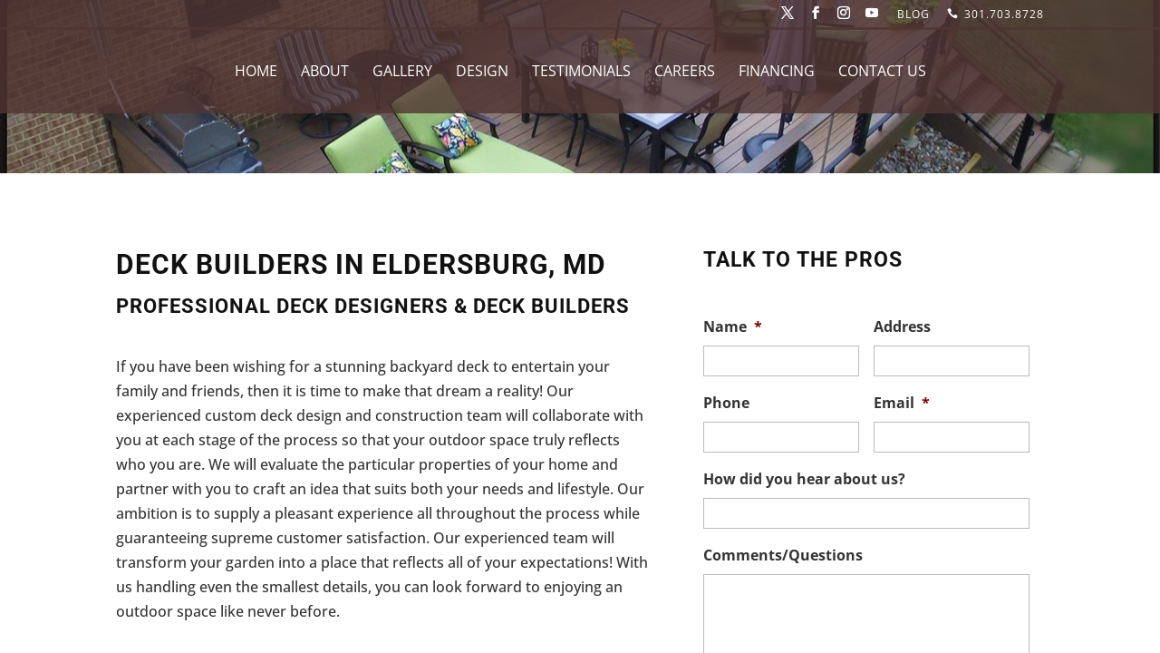

--- FILE ---
content_type: text/html; charset=UTF-8
request_url: https://www.cedarbrookinc.com/deck-builders-eldersburg-md/
body_size: 35179
content:
<!DOCTYPE html>
<html lang="en-US">
<head> <script type="text/javascript">
/* <![CDATA[ */
var gform;gform||(document.addEventListener("gform_main_scripts_loaded",function(){gform.scriptsLoaded=!0}),document.addEventListener("gform/theme/scripts_loaded",function(){gform.themeScriptsLoaded=!0}),window.addEventListener("DOMContentLoaded",function(){gform.domLoaded=!0}),gform={domLoaded:!1,scriptsLoaded:!1,themeScriptsLoaded:!1,isFormEditor:()=>"function"==typeof InitializeEditor,callIfLoaded:function(o){return!(!gform.domLoaded||!gform.scriptsLoaded||!gform.themeScriptsLoaded&&!gform.isFormEditor()||(gform.isFormEditor()&&console.warn("The use of gform.initializeOnLoaded() is deprecated in the form editor context and will be removed in Gravity Forms 3.1."),o(),0))},initializeOnLoaded:function(o){gform.callIfLoaded(o)||(document.addEventListener("gform_main_scripts_loaded",()=>{gform.scriptsLoaded=!0,gform.callIfLoaded(o)}),document.addEventListener("gform/theme/scripts_loaded",()=>{gform.themeScriptsLoaded=!0,gform.callIfLoaded(o)}),window.addEventListener("DOMContentLoaded",()=>{gform.domLoaded=!0,gform.callIfLoaded(o)}))},hooks:{action:{},filter:{}},addAction:function(o,r,e,t){gform.addHook("action",o,r,e,t)},addFilter:function(o,r,e,t){gform.addHook("filter",o,r,e,t)},doAction:function(o){gform.doHook("action",o,arguments)},applyFilters:function(o){return gform.doHook("filter",o,arguments)},removeAction:function(o,r){gform.removeHook("action",o,r)},removeFilter:function(o,r,e){gform.removeHook("filter",o,r,e)},addHook:function(o,r,e,t,n){null==gform.hooks[o][r]&&(gform.hooks[o][r]=[]);var d=gform.hooks[o][r];null==n&&(n=r+"_"+d.length),gform.hooks[o][r].push({tag:n,callable:e,priority:t=null==t?10:t})},doHook:function(r,o,e){var t;if(e=Array.prototype.slice.call(e,1),null!=gform.hooks[r][o]&&((o=gform.hooks[r][o]).sort(function(o,r){return o.priority-r.priority}),o.forEach(function(o){"function"!=typeof(t=o.callable)&&(t=window[t]),"action"==r?t.apply(null,e):e[0]=t.apply(null,e)})),"filter"==r)return e[0]},removeHook:function(o,r,t,n){var e;null!=gform.hooks[o][r]&&(e=(e=gform.hooks[o][r]).filter(function(o,r,e){return!!(null!=n&&n!=o.tag||null!=t&&t!=o.priority)}),gform.hooks[o][r]=e)}});
/* ]]> */
</script>
<meta charset="UTF-8" /><script>if(navigator.userAgent.match(/MSIE|Internet Explorer/i)||navigator.userAgent.match(/Trident\/7\..*?rv:11/i)){var href=document.location.href;if(!href.match(/[?&]nowprocket/)){if(href.indexOf("?")==-1){if(href.indexOf("#")==-1){document.location.href=href+"?nowprocket=1"}else{document.location.href=href.replace("#","?nowprocket=1#")}}else{if(href.indexOf("#")==-1){document.location.href=href+"&nowprocket=1"}else{document.location.href=href.replace("#","&nowprocket=1#")}}}}</script><script>(()=>{class RocketLazyLoadScripts{constructor(){this.v="2.0.4",this.userEvents=["keydown","keyup","mousedown","mouseup","mousemove","mouseover","mouseout","touchmove","touchstart","touchend","touchcancel","wheel","click","dblclick","input"],this.attributeEvents=["onblur","onclick","oncontextmenu","ondblclick","onfocus","onmousedown","onmouseenter","onmouseleave","onmousemove","onmouseout","onmouseover","onmouseup","onmousewheel","onscroll","onsubmit"]}async t(){this.i(),this.o(),/iP(ad|hone)/.test(navigator.userAgent)&&this.h(),this.u(),this.l(this),this.m(),this.k(this),this.p(this),this._(),await Promise.all([this.R(),this.L()]),this.lastBreath=Date.now(),this.S(this),this.P(),this.D(),this.O(),this.M(),await this.C(this.delayedScripts.normal),await this.C(this.delayedScripts.defer),await this.C(this.delayedScripts.async),await this.T(),await this.F(),await this.j(),await this.A(),window.dispatchEvent(new Event("rocket-allScriptsLoaded")),this.everythingLoaded=!0,this.lastTouchEnd&&await new Promise(t=>setTimeout(t,500-Date.now()+this.lastTouchEnd)),this.I(),this.H(),this.U(),this.W()}i(){this.CSPIssue=sessionStorage.getItem("rocketCSPIssue"),document.addEventListener("securitypolicyviolation",t=>{this.CSPIssue||"script-src-elem"!==t.violatedDirective||"data"!==t.blockedURI||(this.CSPIssue=!0,sessionStorage.setItem("rocketCSPIssue",!0))},{isRocket:!0})}o(){window.addEventListener("pageshow",t=>{this.persisted=t.persisted,this.realWindowLoadedFired=!0},{isRocket:!0}),window.addEventListener("pagehide",()=>{this.onFirstUserAction=null},{isRocket:!0})}h(){let t;function e(e){t=e}window.addEventListener("touchstart",e,{isRocket:!0}),window.addEventListener("touchend",function i(o){o.changedTouches[0]&&t.changedTouches[0]&&Math.abs(o.changedTouches[0].pageX-t.changedTouches[0].pageX)<10&&Math.abs(o.changedTouches[0].pageY-t.changedTouches[0].pageY)<10&&o.timeStamp-t.timeStamp<200&&(window.removeEventListener("touchstart",e,{isRocket:!0}),window.removeEventListener("touchend",i,{isRocket:!0}),"INPUT"===o.target.tagName&&"text"===o.target.type||(o.target.dispatchEvent(new TouchEvent("touchend",{target:o.target,bubbles:!0})),o.target.dispatchEvent(new MouseEvent("mouseover",{target:o.target,bubbles:!0})),o.target.dispatchEvent(new PointerEvent("click",{target:o.target,bubbles:!0,cancelable:!0,detail:1,clientX:o.changedTouches[0].clientX,clientY:o.changedTouches[0].clientY})),event.preventDefault()))},{isRocket:!0})}q(t){this.userActionTriggered||("mousemove"!==t.type||this.firstMousemoveIgnored?"keyup"===t.type||"mouseover"===t.type||"mouseout"===t.type||(this.userActionTriggered=!0,this.onFirstUserAction&&this.onFirstUserAction()):this.firstMousemoveIgnored=!0),"click"===t.type&&t.preventDefault(),t.stopPropagation(),t.stopImmediatePropagation(),"touchstart"===this.lastEvent&&"touchend"===t.type&&(this.lastTouchEnd=Date.now()),"click"===t.type&&(this.lastTouchEnd=0),this.lastEvent=t.type,t.composedPath&&t.composedPath()[0].getRootNode()instanceof ShadowRoot&&(t.rocketTarget=t.composedPath()[0]),this.savedUserEvents.push(t)}u(){this.savedUserEvents=[],this.userEventHandler=this.q.bind(this),this.userEvents.forEach(t=>window.addEventListener(t,this.userEventHandler,{passive:!1,isRocket:!0})),document.addEventListener("visibilitychange",this.userEventHandler,{isRocket:!0})}U(){this.userEvents.forEach(t=>window.removeEventListener(t,this.userEventHandler,{passive:!1,isRocket:!0})),document.removeEventListener("visibilitychange",this.userEventHandler,{isRocket:!0}),this.savedUserEvents.forEach(t=>{(t.rocketTarget||t.target).dispatchEvent(new window[t.constructor.name](t.type,t))})}m(){const t="return false",e=Array.from(this.attributeEvents,t=>"data-rocket-"+t),i="["+this.attributeEvents.join("],[")+"]",o="[data-rocket-"+this.attributeEvents.join("],[data-rocket-")+"]",s=(e,i,o)=>{o&&o!==t&&(e.setAttribute("data-rocket-"+i,o),e["rocket"+i]=new Function("event",o),e.setAttribute(i,t))};new MutationObserver(t=>{for(const n of t)"attributes"===n.type&&(n.attributeName.startsWith("data-rocket-")||this.everythingLoaded?n.attributeName.startsWith("data-rocket-")&&this.everythingLoaded&&this.N(n.target,n.attributeName.substring(12)):s(n.target,n.attributeName,n.target.getAttribute(n.attributeName))),"childList"===n.type&&n.addedNodes.forEach(t=>{if(t.nodeType===Node.ELEMENT_NODE)if(this.everythingLoaded)for(const i of[t,...t.querySelectorAll(o)])for(const t of i.getAttributeNames())e.includes(t)&&this.N(i,t.substring(12));else for(const e of[t,...t.querySelectorAll(i)])for(const t of e.getAttributeNames())this.attributeEvents.includes(t)&&s(e,t,e.getAttribute(t))})}).observe(document,{subtree:!0,childList:!0,attributeFilter:[...this.attributeEvents,...e]})}I(){this.attributeEvents.forEach(t=>{document.querySelectorAll("[data-rocket-"+t+"]").forEach(e=>{this.N(e,t)})})}N(t,e){const i=t.getAttribute("data-rocket-"+e);i&&(t.setAttribute(e,i),t.removeAttribute("data-rocket-"+e))}k(t){Object.defineProperty(HTMLElement.prototype,"onclick",{get(){return this.rocketonclick||null},set(e){this.rocketonclick=e,this.setAttribute(t.everythingLoaded?"onclick":"data-rocket-onclick","this.rocketonclick(event)")}})}S(t){function e(e,i){let o=e[i];e[i]=null,Object.defineProperty(e,i,{get:()=>o,set(s){t.everythingLoaded?o=s:e["rocket"+i]=o=s}})}e(document,"onreadystatechange"),e(window,"onload"),e(window,"onpageshow");try{Object.defineProperty(document,"readyState",{get:()=>t.rocketReadyState,set(e){t.rocketReadyState=e},configurable:!0}),document.readyState="loading"}catch(t){console.log("WPRocket DJE readyState conflict, bypassing")}}l(t){this.originalAddEventListener=EventTarget.prototype.addEventListener,this.originalRemoveEventListener=EventTarget.prototype.removeEventListener,this.savedEventListeners=[],EventTarget.prototype.addEventListener=function(e,i,o){o&&o.isRocket||!t.B(e,this)&&!t.userEvents.includes(e)||t.B(e,this)&&!t.userActionTriggered||e.startsWith("rocket-")||t.everythingLoaded?t.originalAddEventListener.call(this,e,i,o):(t.savedEventListeners.push({target:this,remove:!1,type:e,func:i,options:o}),"mouseenter"!==e&&"mouseleave"!==e||t.originalAddEventListener.call(this,e,t.savedUserEvents.push,o))},EventTarget.prototype.removeEventListener=function(e,i,o){o&&o.isRocket||!t.B(e,this)&&!t.userEvents.includes(e)||t.B(e,this)&&!t.userActionTriggered||e.startsWith("rocket-")||t.everythingLoaded?t.originalRemoveEventListener.call(this,e,i,o):t.savedEventListeners.push({target:this,remove:!0,type:e,func:i,options:o})}}J(t,e){this.savedEventListeners=this.savedEventListeners.filter(i=>{let o=i.type,s=i.target||window;return e!==o||t!==s||(this.B(o,s)&&(i.type="rocket-"+o),this.$(i),!1)})}H(){EventTarget.prototype.addEventListener=this.originalAddEventListener,EventTarget.prototype.removeEventListener=this.originalRemoveEventListener,this.savedEventListeners.forEach(t=>this.$(t))}$(t){t.remove?this.originalRemoveEventListener.call(t.target,t.type,t.func,t.options):this.originalAddEventListener.call(t.target,t.type,t.func,t.options)}p(t){let e;function i(e){return t.everythingLoaded?e:e.split(" ").map(t=>"load"===t||t.startsWith("load.")?"rocket-jquery-load":t).join(" ")}function o(o){function s(e){const s=o.fn[e];o.fn[e]=o.fn.init.prototype[e]=function(){return this[0]===window&&t.userActionTriggered&&("string"==typeof arguments[0]||arguments[0]instanceof String?arguments[0]=i(arguments[0]):"object"==typeof arguments[0]&&Object.keys(arguments[0]).forEach(t=>{const e=arguments[0][t];delete arguments[0][t],arguments[0][i(t)]=e})),s.apply(this,arguments),this}}if(o&&o.fn&&!t.allJQueries.includes(o)){const e={DOMContentLoaded:[],"rocket-DOMContentLoaded":[]};for(const t in e)document.addEventListener(t,()=>{e[t].forEach(t=>t())},{isRocket:!0});o.fn.ready=o.fn.init.prototype.ready=function(i){function s(){parseInt(o.fn.jquery)>2?setTimeout(()=>i.bind(document)(o)):i.bind(document)(o)}return"function"==typeof i&&(t.realDomReadyFired?!t.userActionTriggered||t.fauxDomReadyFired?s():e["rocket-DOMContentLoaded"].push(s):e.DOMContentLoaded.push(s)),o([])},s("on"),s("one"),s("off"),t.allJQueries.push(o)}e=o}t.allJQueries=[],o(window.jQuery),Object.defineProperty(window,"jQuery",{get:()=>e,set(t){o(t)}})}P(){const t=new Map;document.write=document.writeln=function(e){const i=document.currentScript,o=document.createRange(),s=i.parentElement;let n=t.get(i);void 0===n&&(n=i.nextSibling,t.set(i,n));const c=document.createDocumentFragment();o.setStart(c,0),c.appendChild(o.createContextualFragment(e)),s.insertBefore(c,n)}}async R(){return new Promise(t=>{this.userActionTriggered?t():this.onFirstUserAction=t})}async L(){return new Promise(t=>{document.addEventListener("DOMContentLoaded",()=>{this.realDomReadyFired=!0,t()},{isRocket:!0})})}async j(){return this.realWindowLoadedFired?Promise.resolve():new Promise(t=>{window.addEventListener("load",t,{isRocket:!0})})}M(){this.pendingScripts=[];this.scriptsMutationObserver=new MutationObserver(t=>{for(const e of t)e.addedNodes.forEach(t=>{"SCRIPT"!==t.tagName||t.noModule||t.isWPRocket||this.pendingScripts.push({script:t,promise:new Promise(e=>{const i=()=>{const i=this.pendingScripts.findIndex(e=>e.script===t);i>=0&&this.pendingScripts.splice(i,1),e()};t.addEventListener("load",i,{isRocket:!0}),t.addEventListener("error",i,{isRocket:!0}),setTimeout(i,1e3)})})})}),this.scriptsMutationObserver.observe(document,{childList:!0,subtree:!0})}async F(){await this.X(),this.pendingScripts.length?(await this.pendingScripts[0].promise,await this.F()):this.scriptsMutationObserver.disconnect()}D(){this.delayedScripts={normal:[],async:[],defer:[]},document.querySelectorAll("script[type$=rocketlazyloadscript]").forEach(t=>{t.hasAttribute("data-rocket-src")?t.hasAttribute("async")&&!1!==t.async?this.delayedScripts.async.push(t):t.hasAttribute("defer")&&!1!==t.defer||"module"===t.getAttribute("data-rocket-type")?this.delayedScripts.defer.push(t):this.delayedScripts.normal.push(t):this.delayedScripts.normal.push(t)})}async _(){await this.L();let t=[];document.querySelectorAll("script[type$=rocketlazyloadscript][data-rocket-src]").forEach(e=>{let i=e.getAttribute("data-rocket-src");if(i&&!i.startsWith("data:")){i.startsWith("//")&&(i=location.protocol+i);try{const o=new URL(i).origin;o!==location.origin&&t.push({src:o,crossOrigin:e.crossOrigin||"module"===e.getAttribute("data-rocket-type")})}catch(t){}}}),t=[...new Map(t.map(t=>[JSON.stringify(t),t])).values()],this.Y(t,"preconnect")}async G(t){if(await this.K(),!0!==t.noModule||!("noModule"in HTMLScriptElement.prototype))return new Promise(e=>{let i;function o(){(i||t).setAttribute("data-rocket-status","executed"),e()}try{if(navigator.userAgent.includes("Firefox/")||""===navigator.vendor||this.CSPIssue)i=document.createElement("script"),[...t.attributes].forEach(t=>{let e=t.nodeName;"type"!==e&&("data-rocket-type"===e&&(e="type"),"data-rocket-src"===e&&(e="src"),i.setAttribute(e,t.nodeValue))}),t.text&&(i.text=t.text),t.nonce&&(i.nonce=t.nonce),i.hasAttribute("src")?(i.addEventListener("load",o,{isRocket:!0}),i.addEventListener("error",()=>{i.setAttribute("data-rocket-status","failed-network"),e()},{isRocket:!0}),setTimeout(()=>{i.isConnected||e()},1)):(i.text=t.text,o()),i.isWPRocket=!0,t.parentNode.replaceChild(i,t);else{const i=t.getAttribute("data-rocket-type"),s=t.getAttribute("data-rocket-src");i?(t.type=i,t.removeAttribute("data-rocket-type")):t.removeAttribute("type"),t.addEventListener("load",o,{isRocket:!0}),t.addEventListener("error",i=>{this.CSPIssue&&i.target.src.startsWith("data:")?(console.log("WPRocket: CSP fallback activated"),t.removeAttribute("src"),this.G(t).then(e)):(t.setAttribute("data-rocket-status","failed-network"),e())},{isRocket:!0}),s?(t.fetchPriority="high",t.removeAttribute("data-rocket-src"),t.src=s):t.src="data:text/javascript;base64,"+window.btoa(unescape(encodeURIComponent(t.text)))}}catch(i){t.setAttribute("data-rocket-status","failed-transform"),e()}});t.setAttribute("data-rocket-status","skipped")}async C(t){const e=t.shift();return e?(e.isConnected&&await this.G(e),this.C(t)):Promise.resolve()}O(){this.Y([...this.delayedScripts.normal,...this.delayedScripts.defer,...this.delayedScripts.async],"preload")}Y(t,e){this.trash=this.trash||[];let i=!0;var o=document.createDocumentFragment();t.forEach(t=>{const s=t.getAttribute&&t.getAttribute("data-rocket-src")||t.src;if(s&&!s.startsWith("data:")){const n=document.createElement("link");n.href=s,n.rel=e,"preconnect"!==e&&(n.as="script",n.fetchPriority=i?"high":"low"),t.getAttribute&&"module"===t.getAttribute("data-rocket-type")&&(n.crossOrigin=!0),t.crossOrigin&&(n.crossOrigin=t.crossOrigin),t.integrity&&(n.integrity=t.integrity),t.nonce&&(n.nonce=t.nonce),o.appendChild(n),this.trash.push(n),i=!1}}),document.head.appendChild(o)}W(){this.trash.forEach(t=>t.remove())}async T(){try{document.readyState="interactive"}catch(t){}this.fauxDomReadyFired=!0;try{await this.K(),this.J(document,"readystatechange"),document.dispatchEvent(new Event("rocket-readystatechange")),await this.K(),document.rocketonreadystatechange&&document.rocketonreadystatechange(),await this.K(),this.J(document,"DOMContentLoaded"),document.dispatchEvent(new Event("rocket-DOMContentLoaded")),await this.K(),this.J(window,"DOMContentLoaded"),window.dispatchEvent(new Event("rocket-DOMContentLoaded"))}catch(t){console.error(t)}}async A(){try{document.readyState="complete"}catch(t){}try{await this.K(),this.J(document,"readystatechange"),document.dispatchEvent(new Event("rocket-readystatechange")),await this.K(),document.rocketonreadystatechange&&document.rocketonreadystatechange(),await this.K(),this.J(window,"load"),window.dispatchEvent(new Event("rocket-load")),await this.K(),window.rocketonload&&window.rocketonload(),await this.K(),this.allJQueries.forEach(t=>t(window).trigger("rocket-jquery-load")),await this.K(),this.J(window,"pageshow");const t=new Event("rocket-pageshow");t.persisted=this.persisted,window.dispatchEvent(t),await this.K(),window.rocketonpageshow&&window.rocketonpageshow({persisted:this.persisted})}catch(t){console.error(t)}}async K(){Date.now()-this.lastBreath>45&&(await this.X(),this.lastBreath=Date.now())}async X(){return document.hidden?new Promise(t=>setTimeout(t)):new Promise(t=>requestAnimationFrame(t))}B(t,e){return e===document&&"readystatechange"===t||(e===document&&"DOMContentLoaded"===t||(e===window&&"DOMContentLoaded"===t||(e===window&&"load"===t||e===window&&"pageshow"===t)))}static run(){(new RocketLazyLoadScripts).t()}}RocketLazyLoadScripts.run()})();</script>
	
<meta http-equiv="X-UA-Compatible" content="IE=edge">
	<link rel="pingback" href="https://www.cedarbrookinc.com/xmlrpc.php" />

	<script type="rocketlazyloadscript" data-rocket-type="text/javascript">
		document.documentElement.className = 'js';
	</script>
	
	<style id="et-builder-googlefonts-cached-inline">/* Original: https://fonts.googleapis.com/css?family=Roboto:100,100italic,300,300italic,regular,italic,500,500italic,700,700italic,900,900italic|Open+Sans:300,regular,500,600,700,800,300italic,italic,500italic,600italic,700italic,800italic&#038;subset=latin,latin-ext&#038;display=swap *//* User Agent: Mozilla/5.0 (Unknown; Linux x86_64) AppleWebKit/538.1 (KHTML, like Gecko) Safari/538.1 Daum/4.1 */@font-face {font-family: 'Open Sans';font-style: italic;font-weight: 300;font-stretch: normal;font-display: swap;src: url(https://fonts.gstatic.com/s/opensans/v44/memQYaGs126MiZpBA-UFUIcVXSCEkx2cmqvXlWq8tWZ0Pw86hd0Rk5hkWV4exQ.ttf) format('truetype');}@font-face {font-family: 'Open Sans';font-style: italic;font-weight: 400;font-stretch: normal;font-display: swap;src: url(https://fonts.gstatic.com/s/opensans/v44/memQYaGs126MiZpBA-UFUIcVXSCEkx2cmqvXlWq8tWZ0Pw86hd0Rk8ZkWV4exQ.ttf) format('truetype');}@font-face {font-family: 'Open Sans';font-style: italic;font-weight: 500;font-stretch: normal;font-display: swap;src: url(https://fonts.gstatic.com/s/opensans/v44/memQYaGs126MiZpBA-UFUIcVXSCEkx2cmqvXlWq8tWZ0Pw86hd0Rk_RkWV4exQ.ttf) format('truetype');}@font-face {font-family: 'Open Sans';font-style: italic;font-weight: 600;font-stretch: normal;font-display: swap;src: url(https://fonts.gstatic.com/s/opensans/v44/memQYaGs126MiZpBA-UFUIcVXSCEkx2cmqvXlWq8tWZ0Pw86hd0RkxhjWV4exQ.ttf) format('truetype');}@font-face {font-family: 'Open Sans';font-style: italic;font-weight: 700;font-stretch: normal;font-display: swap;src: url(https://fonts.gstatic.com/s/opensans/v44/memQYaGs126MiZpBA-UFUIcVXSCEkx2cmqvXlWq8tWZ0Pw86hd0RkyFjWV4exQ.ttf) format('truetype');}@font-face {font-family: 'Open Sans';font-style: italic;font-weight: 800;font-stretch: normal;font-display: swap;src: url(https://fonts.gstatic.com/s/opensans/v44/memQYaGs126MiZpBA-UFUIcVXSCEkx2cmqvXlWq8tWZ0Pw86hd0Rk0ZjWV4exQ.ttf) format('truetype');}@font-face {font-family: 'Open Sans';font-style: normal;font-weight: 300;font-stretch: normal;font-display: swap;src: url(https://fonts.gstatic.com/s/opensans/v44/memSYaGs126MiZpBA-UvWbX2vVnXBbObj2OVZyOOSr4dVJWUgsiH0B4uaVc.ttf) format('truetype');}@font-face {font-family: 'Open Sans';font-style: normal;font-weight: 400;font-stretch: normal;font-display: swap;src: url(https://fonts.gstatic.com/s/opensans/v44/memSYaGs126MiZpBA-UvWbX2vVnXBbObj2OVZyOOSr4dVJWUgsjZ0B4uaVc.ttf) format('truetype');}@font-face {font-family: 'Open Sans';font-style: normal;font-weight: 500;font-stretch: normal;font-display: swap;src: url(https://fonts.gstatic.com/s/opensans/v44/memSYaGs126MiZpBA-UvWbX2vVnXBbObj2OVZyOOSr4dVJWUgsjr0B4uaVc.ttf) format('truetype');}@font-face {font-family: 'Open Sans';font-style: normal;font-weight: 600;font-stretch: normal;font-display: swap;src: url(https://fonts.gstatic.com/s/opensans/v44/memSYaGs126MiZpBA-UvWbX2vVnXBbObj2OVZyOOSr4dVJWUgsgH1x4uaVc.ttf) format('truetype');}@font-face {font-family: 'Open Sans';font-style: normal;font-weight: 700;font-stretch: normal;font-display: swap;src: url(https://fonts.gstatic.com/s/opensans/v44/memSYaGs126MiZpBA-UvWbX2vVnXBbObj2OVZyOOSr4dVJWUgsg-1x4uaVc.ttf) format('truetype');}@font-face {font-family: 'Open Sans';font-style: normal;font-weight: 800;font-stretch: normal;font-display: swap;src: url(https://fonts.gstatic.com/s/opensans/v44/memSYaGs126MiZpBA-UvWbX2vVnXBbObj2OVZyOOSr4dVJWUgshZ1x4uaVc.ttf) format('truetype');}@font-face {font-family: 'Roboto';font-style: italic;font-weight: 100;font-stretch: normal;font-display: swap;src: url(https://fonts.gstatic.com/s/roboto/v50/KFOKCnqEu92Fr1Mu53ZEC9_Vu3r1gIhOszmOClHrs6ljXfMMLoHRuAb-lg.ttf) format('truetype');}@font-face {font-family: 'Roboto';font-style: italic;font-weight: 300;font-stretch: normal;font-display: swap;src: url(https://fonts.gstatic.com/s/roboto/v50/KFOKCnqEu92Fr1Mu53ZEC9_Vu3r1gIhOszmOClHrs6ljXfMMLt_QuAb-lg.ttf) format('truetype');}@font-face {font-family: 'Roboto';font-style: italic;font-weight: 400;font-stretch: normal;font-display: swap;src: url(https://fonts.gstatic.com/s/roboto/v50/KFOKCnqEu92Fr1Mu53ZEC9_Vu3r1gIhOszmOClHrs6ljXfMMLoHQuAb-lg.ttf) format('truetype');}@font-face {font-family: 'Roboto';font-style: italic;font-weight: 500;font-stretch: normal;font-display: swap;src: url(https://fonts.gstatic.com/s/roboto/v50/KFOKCnqEu92Fr1Mu53ZEC9_Vu3r1gIhOszmOClHrs6ljXfMMLrPQuAb-lg.ttf) format('truetype');}@font-face {font-family: 'Roboto';font-style: italic;font-weight: 700;font-stretch: normal;font-display: swap;src: url(https://fonts.gstatic.com/s/roboto/v50/KFOKCnqEu92Fr1Mu53ZEC9_Vu3r1gIhOszmOClHrs6ljXfMMLmbXuAb-lg.ttf) format('truetype');}@font-face {font-family: 'Roboto';font-style: italic;font-weight: 900;font-stretch: normal;font-display: swap;src: url(https://fonts.gstatic.com/s/roboto/v50/KFOKCnqEu92Fr1Mu53ZEC9_Vu3r1gIhOszmOClHrs6ljXfMMLijXuAb-lg.ttf) format('truetype');}@font-face {font-family: 'Roboto';font-style: normal;font-weight: 100;font-stretch: normal;font-display: swap;src: url(https://fonts.gstatic.com/s/roboto/v50/KFOMCnqEu92Fr1ME7kSn66aGLdTylUAMQXC89YmC2DPNWubEbFmaiA8.ttf) format('truetype');}@font-face {font-family: 'Roboto';font-style: normal;font-weight: 300;font-stretch: normal;font-display: swap;src: url(https://fonts.gstatic.com/s/roboto/v50/KFOMCnqEu92Fr1ME7kSn66aGLdTylUAMQXC89YmC2DPNWuaabVmaiA8.ttf) format('truetype');}@font-face {font-family: 'Roboto';font-style: normal;font-weight: 400;font-stretch: normal;font-display: swap;src: url(https://fonts.gstatic.com/s/roboto/v50/KFOMCnqEu92Fr1ME7kSn66aGLdTylUAMQXC89YmC2DPNWubEbVmaiA8.ttf) format('truetype');}@font-face {font-family: 'Roboto';font-style: normal;font-weight: 500;font-stretch: normal;font-display: swap;src: url(https://fonts.gstatic.com/s/roboto/v50/KFOMCnqEu92Fr1ME7kSn66aGLdTylUAMQXC89YmC2DPNWub2bVmaiA8.ttf) format('truetype');}@font-face {font-family: 'Roboto';font-style: normal;font-weight: 700;font-stretch: normal;font-display: swap;src: url(https://fonts.gstatic.com/s/roboto/v50/KFOMCnqEu92Fr1ME7kSn66aGLdTylUAMQXC89YmC2DPNWuYjalmaiA8.ttf) format('truetype');}@font-face {font-family: 'Roboto';font-style: normal;font-weight: 900;font-stretch: normal;font-display: swap;src: url(https://fonts.gstatic.com/s/roboto/v50/KFOMCnqEu92Fr1ME7kSn66aGLdTylUAMQXC89YmC2DPNWuZtalmaiA8.ttf) format('truetype');}/* User Agent: Mozilla/5.0 (Windows NT 6.1; WOW64; rv:27.0) Gecko/20100101 Firefox/27.0 */@font-face {font-family: 'Open Sans';font-style: italic;font-weight: 300;font-stretch: normal;font-display: swap;src: url(https://fonts.gstatic.com/l/font?kit=memQYaGs126MiZpBA-UFUIcVXSCEkx2cmqvXlWq8tWZ0Pw86hd0Rk5hkWV4exg&skey=743457fe2cc29280&v=v44) format('woff');}@font-face {font-family: 'Open Sans';font-style: italic;font-weight: 400;font-stretch: normal;font-display: swap;src: url(https://fonts.gstatic.com/l/font?kit=memQYaGs126MiZpBA-UFUIcVXSCEkx2cmqvXlWq8tWZ0Pw86hd0Rk8ZkWV4exg&skey=743457fe2cc29280&v=v44) format('woff');}@font-face {font-family: 'Open Sans';font-style: italic;font-weight: 500;font-stretch: normal;font-display: swap;src: url(https://fonts.gstatic.com/l/font?kit=memQYaGs126MiZpBA-UFUIcVXSCEkx2cmqvXlWq8tWZ0Pw86hd0Rk_RkWV4exg&skey=743457fe2cc29280&v=v44) format('woff');}@font-face {font-family: 'Open Sans';font-style: italic;font-weight: 600;font-stretch: normal;font-display: swap;src: url(https://fonts.gstatic.com/l/font?kit=memQYaGs126MiZpBA-UFUIcVXSCEkx2cmqvXlWq8tWZ0Pw86hd0RkxhjWV4exg&skey=743457fe2cc29280&v=v44) format('woff');}@font-face {font-family: 'Open Sans';font-style: italic;font-weight: 700;font-stretch: normal;font-display: swap;src: url(https://fonts.gstatic.com/l/font?kit=memQYaGs126MiZpBA-UFUIcVXSCEkx2cmqvXlWq8tWZ0Pw86hd0RkyFjWV4exg&skey=743457fe2cc29280&v=v44) format('woff');}@font-face {font-family: 'Open Sans';font-style: italic;font-weight: 800;font-stretch: normal;font-display: swap;src: url(https://fonts.gstatic.com/l/font?kit=memQYaGs126MiZpBA-UFUIcVXSCEkx2cmqvXlWq8tWZ0Pw86hd0Rk0ZjWV4exg&skey=743457fe2cc29280&v=v44) format('woff');}@font-face {font-family: 'Open Sans';font-style: normal;font-weight: 300;font-stretch: normal;font-display: swap;src: url(https://fonts.gstatic.com/l/font?kit=memSYaGs126MiZpBA-UvWbX2vVnXBbObj2OVZyOOSr4dVJWUgsiH0B4uaVQ&skey=62c1cbfccc78b4b2&v=v44) format('woff');}@font-face {font-family: 'Open Sans';font-style: normal;font-weight: 400;font-stretch: normal;font-display: swap;src: url(https://fonts.gstatic.com/l/font?kit=memSYaGs126MiZpBA-UvWbX2vVnXBbObj2OVZyOOSr4dVJWUgsjZ0B4uaVQ&skey=62c1cbfccc78b4b2&v=v44) format('woff');}@font-face {font-family: 'Open Sans';font-style: normal;font-weight: 500;font-stretch: normal;font-display: swap;src: url(https://fonts.gstatic.com/l/font?kit=memSYaGs126MiZpBA-UvWbX2vVnXBbObj2OVZyOOSr4dVJWUgsjr0B4uaVQ&skey=62c1cbfccc78b4b2&v=v44) format('woff');}@font-face {font-family: 'Open Sans';font-style: normal;font-weight: 600;font-stretch: normal;font-display: swap;src: url(https://fonts.gstatic.com/l/font?kit=memSYaGs126MiZpBA-UvWbX2vVnXBbObj2OVZyOOSr4dVJWUgsgH1x4uaVQ&skey=62c1cbfccc78b4b2&v=v44) format('woff');}@font-face {font-family: 'Open Sans';font-style: normal;font-weight: 700;font-stretch: normal;font-display: swap;src: url(https://fonts.gstatic.com/l/font?kit=memSYaGs126MiZpBA-UvWbX2vVnXBbObj2OVZyOOSr4dVJWUgsg-1x4uaVQ&skey=62c1cbfccc78b4b2&v=v44) format('woff');}@font-face {font-family: 'Open Sans';font-style: normal;font-weight: 800;font-stretch: normal;font-display: swap;src: url(https://fonts.gstatic.com/l/font?kit=memSYaGs126MiZpBA-UvWbX2vVnXBbObj2OVZyOOSr4dVJWUgshZ1x4uaVQ&skey=62c1cbfccc78b4b2&v=v44) format('woff');}@font-face {font-family: 'Roboto';font-style: italic;font-weight: 100;font-stretch: normal;font-display: swap;src: url(https://fonts.gstatic.com/l/font?kit=KFOKCnqEu92Fr1Mu53ZEC9_Vu3r1gIhOszmOClHrs6ljXfMMLoHRuAb-lQ&skey=c608c610063635f9&v=v50) format('woff');}@font-face {font-family: 'Roboto';font-style: italic;font-weight: 300;font-stretch: normal;font-display: swap;src: url(https://fonts.gstatic.com/l/font?kit=KFOKCnqEu92Fr1Mu53ZEC9_Vu3r1gIhOszmOClHrs6ljXfMMLt_QuAb-lQ&skey=c608c610063635f9&v=v50) format('woff');}@font-face {font-family: 'Roboto';font-style: italic;font-weight: 400;font-stretch: normal;font-display: swap;src: url(https://fonts.gstatic.com/l/font?kit=KFOKCnqEu92Fr1Mu53ZEC9_Vu3r1gIhOszmOClHrs6ljXfMMLoHQuAb-lQ&skey=c608c610063635f9&v=v50) format('woff');}@font-face {font-family: 'Roboto';font-style: italic;font-weight: 500;font-stretch: normal;font-display: swap;src: url(https://fonts.gstatic.com/l/font?kit=KFOKCnqEu92Fr1Mu53ZEC9_Vu3r1gIhOszmOClHrs6ljXfMMLrPQuAb-lQ&skey=c608c610063635f9&v=v50) format('woff');}@font-face {font-family: 'Roboto';font-style: italic;font-weight: 700;font-stretch: normal;font-display: swap;src: url(https://fonts.gstatic.com/l/font?kit=KFOKCnqEu92Fr1Mu53ZEC9_Vu3r1gIhOszmOClHrs6ljXfMMLmbXuAb-lQ&skey=c608c610063635f9&v=v50) format('woff');}@font-face {font-family: 'Roboto';font-style: italic;font-weight: 900;font-stretch: normal;font-display: swap;src: url(https://fonts.gstatic.com/l/font?kit=KFOKCnqEu92Fr1Mu53ZEC9_Vu3r1gIhOszmOClHrs6ljXfMMLijXuAb-lQ&skey=c608c610063635f9&v=v50) format('woff');}@font-face {font-family: 'Roboto';font-style: normal;font-weight: 100;font-stretch: normal;font-display: swap;src: url(https://fonts.gstatic.com/l/font?kit=KFOMCnqEu92Fr1ME7kSn66aGLdTylUAMQXC89YmC2DPNWubEbFmaiAw&skey=a0a0114a1dcab3ac&v=v50) format('woff');}@font-face {font-family: 'Roboto';font-style: normal;font-weight: 300;font-stretch: normal;font-display: swap;src: url(https://fonts.gstatic.com/l/font?kit=KFOMCnqEu92Fr1ME7kSn66aGLdTylUAMQXC89YmC2DPNWuaabVmaiAw&skey=a0a0114a1dcab3ac&v=v50) format('woff');}@font-face {font-family: 'Roboto';font-style: normal;font-weight: 400;font-stretch: normal;font-display: swap;src: url(https://fonts.gstatic.com/l/font?kit=KFOMCnqEu92Fr1ME7kSn66aGLdTylUAMQXC89YmC2DPNWubEbVmaiAw&skey=a0a0114a1dcab3ac&v=v50) format('woff');}@font-face {font-family: 'Roboto';font-style: normal;font-weight: 500;font-stretch: normal;font-display: swap;src: url(https://fonts.gstatic.com/l/font?kit=KFOMCnqEu92Fr1ME7kSn66aGLdTylUAMQXC89YmC2DPNWub2bVmaiAw&skey=a0a0114a1dcab3ac&v=v50) format('woff');}@font-face {font-family: 'Roboto';font-style: normal;font-weight: 700;font-stretch: normal;font-display: swap;src: url(https://fonts.gstatic.com/l/font?kit=KFOMCnqEu92Fr1ME7kSn66aGLdTylUAMQXC89YmC2DPNWuYjalmaiAw&skey=a0a0114a1dcab3ac&v=v50) format('woff');}@font-face {font-family: 'Roboto';font-style: normal;font-weight: 900;font-stretch: normal;font-display: swap;src: url(https://fonts.gstatic.com/l/font?kit=KFOMCnqEu92Fr1ME7kSn66aGLdTylUAMQXC89YmC2DPNWuZtalmaiAw&skey=a0a0114a1dcab3ac&v=v50) format('woff');}/* User Agent: Mozilla/5.0 (Windows NT 6.3; rv:39.0) Gecko/20100101 Firefox/39.0 */@font-face {font-family: 'Open Sans';font-style: italic;font-weight: 300;font-stretch: normal;font-display: swap;src: url(https://fonts.gstatic.com/s/opensans/v44/memQYaGs126MiZpBA-UFUIcVXSCEkx2cmqvXlWq8tWZ0Pw86hd0Rk5hkWV4ewA.woff2) format('woff2');}@font-face {font-family: 'Open Sans';font-style: italic;font-weight: 400;font-stretch: normal;font-display: swap;src: url(https://fonts.gstatic.com/s/opensans/v44/memQYaGs126MiZpBA-UFUIcVXSCEkx2cmqvXlWq8tWZ0Pw86hd0Rk8ZkWV4ewA.woff2) format('woff2');}@font-face {font-family: 'Open Sans';font-style: italic;font-weight: 500;font-stretch: normal;font-display: swap;src: url(https://fonts.gstatic.com/s/opensans/v44/memQYaGs126MiZpBA-UFUIcVXSCEkx2cmqvXlWq8tWZ0Pw86hd0Rk_RkWV4ewA.woff2) format('woff2');}@font-face {font-family: 'Open Sans';font-style: italic;font-weight: 600;font-stretch: normal;font-display: swap;src: url(https://fonts.gstatic.com/s/opensans/v44/memQYaGs126MiZpBA-UFUIcVXSCEkx2cmqvXlWq8tWZ0Pw86hd0RkxhjWV4ewA.woff2) format('woff2');}@font-face {font-family: 'Open Sans';font-style: italic;font-weight: 700;font-stretch: normal;font-display: swap;src: url(https://fonts.gstatic.com/s/opensans/v44/memQYaGs126MiZpBA-UFUIcVXSCEkx2cmqvXlWq8tWZ0Pw86hd0RkyFjWV4ewA.woff2) format('woff2');}@font-face {font-family: 'Open Sans';font-style: italic;font-weight: 800;font-stretch: normal;font-display: swap;src: url(https://fonts.gstatic.com/s/opensans/v44/memQYaGs126MiZpBA-UFUIcVXSCEkx2cmqvXlWq8tWZ0Pw86hd0Rk0ZjWV4ewA.woff2) format('woff2');}@font-face {font-family: 'Open Sans';font-style: normal;font-weight: 300;font-stretch: normal;font-display: swap;src: url(https://fonts.gstatic.com/s/opensans/v44/memSYaGs126MiZpBA-UvWbX2vVnXBbObj2OVZyOOSr4dVJWUgsiH0B4uaVI.woff2) format('woff2');}@font-face {font-family: 'Open Sans';font-style: normal;font-weight: 400;font-stretch: normal;font-display: swap;src: url(https://fonts.gstatic.com/s/opensans/v44/memSYaGs126MiZpBA-UvWbX2vVnXBbObj2OVZyOOSr4dVJWUgsjZ0B4uaVI.woff2) format('woff2');}@font-face {font-family: 'Open Sans';font-style: normal;font-weight: 500;font-stretch: normal;font-display: swap;src: url(https://fonts.gstatic.com/s/opensans/v44/memSYaGs126MiZpBA-UvWbX2vVnXBbObj2OVZyOOSr4dVJWUgsjr0B4uaVI.woff2) format('woff2');}@font-face {font-family: 'Open Sans';font-style: normal;font-weight: 600;font-stretch: normal;font-display: swap;src: url(https://fonts.gstatic.com/s/opensans/v44/memSYaGs126MiZpBA-UvWbX2vVnXBbObj2OVZyOOSr4dVJWUgsgH1x4uaVI.woff2) format('woff2');}@font-face {font-family: 'Open Sans';font-style: normal;font-weight: 700;font-stretch: normal;font-display: swap;src: url(https://fonts.gstatic.com/s/opensans/v44/memSYaGs126MiZpBA-UvWbX2vVnXBbObj2OVZyOOSr4dVJWUgsg-1x4uaVI.woff2) format('woff2');}@font-face {font-family: 'Open Sans';font-style: normal;font-weight: 800;font-stretch: normal;font-display: swap;src: url(https://fonts.gstatic.com/s/opensans/v44/memSYaGs126MiZpBA-UvWbX2vVnXBbObj2OVZyOOSr4dVJWUgshZ1x4uaVI.woff2) format('woff2');}@font-face {font-family: 'Roboto';font-style: italic;font-weight: 100;font-stretch: normal;font-display: swap;src: url(https://fonts.gstatic.com/s/roboto/v50/KFOKCnqEu92Fr1Mu53ZEC9_Vu3r1gIhOszmOClHrs6ljXfMMLoHRuAb-kw.woff2) format('woff2');}@font-face {font-family: 'Roboto';font-style: italic;font-weight: 300;font-stretch: normal;font-display: swap;src: url(https://fonts.gstatic.com/s/roboto/v50/KFOKCnqEu92Fr1Mu53ZEC9_Vu3r1gIhOszmOClHrs6ljXfMMLt_QuAb-kw.woff2) format('woff2');}@font-face {font-family: 'Roboto';font-style: italic;font-weight: 400;font-stretch: normal;font-display: swap;src: url(https://fonts.gstatic.com/s/roboto/v50/KFOKCnqEu92Fr1Mu53ZEC9_Vu3r1gIhOszmOClHrs6ljXfMMLoHQuAb-kw.woff2) format('woff2');}@font-face {font-family: 'Roboto';font-style: italic;font-weight: 500;font-stretch: normal;font-display: swap;src: url(https://fonts.gstatic.com/s/roboto/v50/KFOKCnqEu92Fr1Mu53ZEC9_Vu3r1gIhOszmOClHrs6ljXfMMLrPQuAb-kw.woff2) format('woff2');}@font-face {font-family: 'Roboto';font-style: italic;font-weight: 700;font-stretch: normal;font-display: swap;src: url(https://fonts.gstatic.com/s/roboto/v50/KFOKCnqEu92Fr1Mu53ZEC9_Vu3r1gIhOszmOClHrs6ljXfMMLmbXuAb-kw.woff2) format('woff2');}@font-face {font-family: 'Roboto';font-style: italic;font-weight: 900;font-stretch: normal;font-display: swap;src: url(https://fonts.gstatic.com/s/roboto/v50/KFOKCnqEu92Fr1Mu53ZEC9_Vu3r1gIhOszmOClHrs6ljXfMMLijXuAb-kw.woff2) format('woff2');}@font-face {font-family: 'Roboto';font-style: normal;font-weight: 100;font-stretch: normal;font-display: swap;src: url(https://fonts.gstatic.com/s/roboto/v50/KFOMCnqEu92Fr1ME7kSn66aGLdTylUAMQXC89YmC2DPNWubEbFmaiAo.woff2) format('woff2');}@font-face {font-family: 'Roboto';font-style: normal;font-weight: 300;font-stretch: normal;font-display: swap;src: url(https://fonts.gstatic.com/s/roboto/v50/KFOMCnqEu92Fr1ME7kSn66aGLdTylUAMQXC89YmC2DPNWuaabVmaiAo.woff2) format('woff2');}@font-face {font-family: 'Roboto';font-style: normal;font-weight: 400;font-stretch: normal;font-display: swap;src: url(https://fonts.gstatic.com/s/roboto/v50/KFOMCnqEu92Fr1ME7kSn66aGLdTylUAMQXC89YmC2DPNWubEbVmaiAo.woff2) format('woff2');}@font-face {font-family: 'Roboto';font-style: normal;font-weight: 500;font-stretch: normal;font-display: swap;src: url(https://fonts.gstatic.com/s/roboto/v50/KFOMCnqEu92Fr1ME7kSn66aGLdTylUAMQXC89YmC2DPNWub2bVmaiAo.woff2) format('woff2');}@font-face {font-family: 'Roboto';font-style: normal;font-weight: 700;font-stretch: normal;font-display: swap;src: url(https://fonts.gstatic.com/s/roboto/v50/KFOMCnqEu92Fr1ME7kSn66aGLdTylUAMQXC89YmC2DPNWuYjalmaiAo.woff2) format('woff2');}@font-face {font-family: 'Roboto';font-style: normal;font-weight: 900;font-stretch: normal;font-display: swap;src: url(https://fonts.gstatic.com/s/roboto/v50/KFOMCnqEu92Fr1ME7kSn66aGLdTylUAMQXC89YmC2DPNWuZtalmaiAo.woff2) format('woff2');}</style><meta name='robots' content='index, follow, max-image-preview:large, max-snippet:-1, max-video-preview:-1' />

	<!-- This site is optimized with the Yoast SEO plugin v26.6 - https://yoast.com/wordpress/plugins/seo/ -->
	<title>Deck Builders Eldersburg, MD | Cedarbrook Outdoor</title>
<link data-rocket-prefetch href="https://www.google.com" rel="dns-prefetch"><link rel="preload" data-rocket-preload as="image" href="https://www.cedarbrookinc.com/wp-content/uploads/2021/04/DJI_0095.jpg" imagesrcset="https://www.cedarbrookinc.com/wp-content/uploads/2021/04/DJI_0095.jpg 1000w, https://www.cedarbrookinc.com/wp-content/uploads/2021/04/DJI_0095-980x735.jpg 980w, https://www.cedarbrookinc.com/wp-content/uploads/2021/04/DJI_0095-480x360.jpg 480w" imagesizes="(min-width: 0px) and (max-width: 480px) 480px, (min-width: 481px) and (max-width: 980px) 980px, (min-width: 981px) 1000px, 100vw" fetchpriority="high">
	<meta name="description" content="Deck builders serving Eldersburg, Maryland, and surrounding areas. Cedarbrook Outdoor Design/Build. Deck Builders in Eldersburg, MD" />
	<link rel="canonical" href="https://www.cedarbrookinc.com/deck-builders-eldersburg-md/" />
	<meta property="og:locale" content="en_US" />
	<meta property="og:type" content="article" />
	<meta property="og:title" content="Deck Builders Eldersburg, MD | Cedarbrook Outdoor" />
	<meta property="og:description" content="Deck builders serving Eldersburg, Maryland, and surrounding areas. Cedarbrook Outdoor Design/Build. Deck Builders in Eldersburg, MD" />
	<meta property="og:url" content="https://www.cedarbrookinc.com/deck-builders-eldersburg-md/" />
	<meta property="og:site_name" content="Cedarbrook" />
	<meta property="article:publisher" content="https://www.facebook.com/CedarbrookDesign" />
	<meta property="article:modified_time" content="2024-02-08T14:27:32+00:00" />
	<meta property="og:image" content="https://www.cedarbrookinc.com/wp-content/uploads/2021/04/logo.jpg" />
	<meta property="og:image:width" content="1429" />
	<meta property="og:image:height" content="426" />
	<meta property="og:image:type" content="image/jpeg" />
	<meta name="twitter:card" content="summary_large_image" />
	<meta name="twitter:label1" content="Est. reading time" />
	<meta name="twitter:data1" content="7 minutes" />
	<script type="application/ld+json" class="yoast-schema-graph">{"@context":"https://schema.org","@graph":[{"@type":"WebPage","@id":"https://www.cedarbrookinc.com/deck-builders-eldersburg-md/","url":"https://www.cedarbrookinc.com/deck-builders-eldersburg-md/","name":"Deck Builders Eldersburg, MD | Cedarbrook Outdoor","isPartOf":{"@id":"https://www.cedarbrookinc.com/#website"},"primaryImageOfPage":{"@id":"https://www.cedarbrookinc.com/deck-builders-eldersburg-md/#primaryimage"},"image":{"@id":"https://www.cedarbrookinc.com/deck-builders-eldersburg-md/#primaryimage"},"thumbnailUrl":"https://www.cedarbrookinc.com/wp-content/uploads/2021/04/logo.jpg","datePublished":"2023-03-21T16:09:03+00:00","dateModified":"2024-02-08T14:27:32+00:00","description":"Deck builders serving Eldersburg, Maryland, and surrounding areas. Cedarbrook Outdoor Design/Build. Deck Builders in Eldersburg, MD","breadcrumb":{"@id":"https://www.cedarbrookinc.com/deck-builders-eldersburg-md/#breadcrumb"},"inLanguage":"en-US","potentialAction":[{"@type":"ReadAction","target":["https://www.cedarbrookinc.com/deck-builders-eldersburg-md/"]}]},{"@type":"ImageObject","inLanguage":"en-US","@id":"https://www.cedarbrookinc.com/deck-builders-eldersburg-md/#primaryimage","url":"https://www.cedarbrookinc.com/wp-content/uploads/2021/04/logo.jpg","contentUrl":"https://www.cedarbrookinc.com/wp-content/uploads/2021/04/logo.jpg","width":1429,"height":426,"caption":"Deck Designers"},{"@type":"BreadcrumbList","@id":"https://www.cedarbrookinc.com/deck-builders-eldersburg-md/#breadcrumb","itemListElement":[{"@type":"ListItem","position":1,"name":"Home","item":"https://www.cedarbrookinc.com/"},{"@type":"ListItem","position":2,"name":"Deck Builders in Eldersburg, MD"}]},{"@type":"WebSite","@id":"https://www.cedarbrookinc.com/#website","url":"https://www.cedarbrookinc.com/","name":"Cedarbrook","description":"Deck Designers and Deck Builders in Maryland","publisher":{"@id":"https://www.cedarbrookinc.com/#organization"},"potentialAction":[{"@type":"SearchAction","target":{"@type":"EntryPoint","urlTemplate":"https://www.cedarbrookinc.com/?s={search_term_string}"},"query-input":{"@type":"PropertyValueSpecification","valueRequired":true,"valueName":"search_term_string"}}],"inLanguage":"en-US"},{"@type":"Organization","@id":"https://www.cedarbrookinc.com/#organization","name":"Cedarbrook Outdoor Design Build","url":"https://www.cedarbrookinc.com/","logo":{"@type":"ImageObject","inLanguage":"en-US","@id":"https://www.cedarbrookinc.com/#/schema/logo/image/","url":"https://www.cedarbrookinc.com/wp-content/uploads/2021/04/logo.jpg","contentUrl":"https://www.cedarbrookinc.com/wp-content/uploads/2021/04/logo.jpg","width":1429,"height":426,"caption":"Cedarbrook Outdoor Design Build"},"image":{"@id":"https://www.cedarbrookinc.com/#/schema/logo/image/"},"sameAs":["https://www.facebook.com/CedarbrookDesign"]}]}</script>
	<!-- / Yoast SEO plugin. -->


<link rel='dns-prefetch' href='//www.google.com' />

<link rel="alternate" type="application/rss+xml" title="Cedarbrook &raquo; Feed" href="https://www.cedarbrookinc.com/feed/" />
<link rel="alternate" title="oEmbed (JSON)" type="application/json+oembed" href="https://www.cedarbrookinc.com/wp-json/oembed/1.0/embed?url=https%3A%2F%2Fwww.cedarbrookinc.com%2Fdeck-builders-eldersburg-md%2F" />
<link rel="alternate" title="oEmbed (XML)" type="text/xml+oembed" href="https://www.cedarbrookinc.com/wp-json/oembed/1.0/embed?url=https%3A%2F%2Fwww.cedarbrookinc.com%2Fdeck-builders-eldersburg-md%2F&#038;format=xml" />
<meta content="Cedarbrook v.1.0.0" name="generator"/><link rel='stylesheet' id='easy_testimonial_style-css' href='https://www.cedarbrookinc.com/wp-content/plugins/easy-testimonials/include/assets/css/style.css?ver=6.9' type='text/css' media='all' />
<link rel='stylesheet' id='gforms_reset_css-css' href='https://www.cedarbrookinc.com/wp-content/plugins/gravityforms/legacy/css/formreset.min.css?ver=2.9.24' type='text/css' media='all' />
<link rel='stylesheet' id='gforms_formsmain_css-css' href='https://www.cedarbrookinc.com/wp-content/plugins/gravityforms/legacy/css/formsmain.min.css?ver=2.9.24' type='text/css' media='all' />
<link rel='stylesheet' id='gforms_ready_class_css-css' href='https://www.cedarbrookinc.com/wp-content/plugins/gravityforms/legacy/css/readyclass.min.css?ver=2.9.24' type='text/css' media='all' />
<link rel='stylesheet' id='gforms_browsers_css-css' href='https://www.cedarbrookinc.com/wp-content/plugins/gravityforms/legacy/css/browsers.min.css?ver=2.9.24' type='text/css' media='all' />
<link rel='stylesheet' id='divi-style-parent-css' href='https://www.cedarbrookinc.com/wp-content/themes/Divi/style-static.min.css?ver=4.27.5' type='text/css' media='all' />
<link rel='stylesheet' id='divi-style-css' href='https://www.cedarbrookinc.com/wp-content/themes/Cedarbrook/style.css?ver=4.27.5' type='text/css' media='all' />
<script type="rocketlazyloadscript" data-rocket-type="text/javascript" data-rocket-src="https://www.cedarbrookinc.com/wp-includes/js/jquery/jquery.min.js?ver=3.7.1" id="jquery-core-js"></script>
<script type="rocketlazyloadscript" data-rocket-type="text/javascript" data-rocket-src="https://www.cedarbrookinc.com/wp-includes/js/jquery/jquery-migrate.min.js?ver=3.4.1" id="jquery-migrate-js"></script>
<script type="rocketlazyloadscript" data-rocket-type="text/javascript" defer='defer' data-rocket-src="https://www.cedarbrookinc.com/wp-content/plugins/gravityforms/js/jquery.json.min.js?ver=2.9.24" id="gform_json-js"></script>
<script type="text/javascript" id="gform_gravityforms-js-extra">
/* <![CDATA[ */
var gf_global = {"gf_currency_config":{"name":"U.S. Dollar","symbol_left":"$","symbol_right":"","symbol_padding":"","thousand_separator":",","decimal_separator":".","decimals":2,"code":"USD"},"base_url":"https://www.cedarbrookinc.com/wp-content/plugins/gravityforms","number_formats":[],"spinnerUrl":"https://www.cedarbrookinc.com/wp-content/plugins/gravityforms/images/spinner.svg","version_hash":"3ae71031d92602f0cad02b32daf797b5","strings":{"newRowAdded":"New row added.","rowRemoved":"Row removed","formSaved":"The form has been saved.  The content contains the link to return and complete the form."}};
var gform_i18n = {"datepicker":{"days":{"monday":"Mo","tuesday":"Tu","wednesday":"We","thursday":"Th","friday":"Fr","saturday":"Sa","sunday":"Su"},"months":{"january":"January","february":"February","march":"March","april":"April","may":"May","june":"June","july":"July","august":"August","september":"September","october":"October","november":"November","december":"December"},"firstDay":1,"iconText":"Select date"}};
var gf_legacy_multi = {"5":"1"};
var gform_gravityforms = {"strings":{"invalid_file_extension":"This type of file is not allowed. Must be one of the following:","delete_file":"Delete this file","in_progress":"in progress","file_exceeds_limit":"File exceeds size limit","illegal_extension":"This type of file is not allowed.","max_reached":"Maximum number of files reached","unknown_error":"There was a problem while saving the file on the server","currently_uploading":"Please wait for the uploading to complete","cancel":"Cancel","cancel_upload":"Cancel this upload","cancelled":"Cancelled","error":"Error","message":"Message"},"vars":{"images_url":"https://www.cedarbrookinc.com/wp-content/plugins/gravityforms/images"}};
//# sourceURL=gform_gravityforms-js-extra
/* ]]> */
</script>
<script type="rocketlazyloadscript" data-rocket-type="text/javascript" id="gform_gravityforms-js-before">
/* <![CDATA[ */

//# sourceURL=gform_gravityforms-js-before
/* ]]> */
</script>
<script type="rocketlazyloadscript" data-rocket-type="text/javascript" defer='defer' data-rocket-src="https://www.cedarbrookinc.com/wp-content/plugins/gravityforms/js/gravityforms.min.js?ver=2.9.24" id="gform_gravityforms-js"></script>
<script type="rocketlazyloadscript" data-rocket-type="text/javascript" defer='defer' data-rocket-src="https://www.google.com/recaptcha/api.js?hl=en&amp;ver=6.9#038;render=explicit" id="gform_recaptcha-js"></script>
<script type="rocketlazyloadscript" data-rocket-type="text/javascript" defer='defer' data-rocket-src="https://www.cedarbrookinc.com/wp-content/plugins/gravityforms/assets/js/dist/utils.min.js?ver=48a3755090e76a154853db28fc254681" id="gform_gravityforms_utils-js"></script>
<script type="text/javascript" id="easy-testimonials-reveal-js-extra">
/* <![CDATA[ */
var easy_testimonials_reveal = {"show_less_text":"Show Less"};
//# sourceURL=easy-testimonials-reveal-js-extra
/* ]]> */
</script>
<script type="rocketlazyloadscript" data-rocket-type="text/javascript" data-rocket-src="https://www.cedarbrookinc.com/wp-content/plugins/easy-testimonials/include/assets/js/easy-testimonials-reveal.js?ver=6.9" id="easy-testimonials-reveal-js"></script>
<link rel="https://api.w.org/" href="https://www.cedarbrookinc.com/wp-json/" /><link rel="alternate" title="JSON" type="application/json" href="https://www.cedarbrookinc.com/wp-json/wp/v2/pages/4273" /><link rel="EditURI" type="application/rsd+xml" title="RSD" href="https://www.cedarbrookinc.com/xmlrpc.php?rsd" />
<meta name="generator" content="WordPress 6.9" />
<link rel='shortlink' href='https://www.cedarbrookinc.com/?p=4273' />
<style type="text/css" media="screen"></style><style type="text/css" media="screen">@media (max-width: 728px) {}</style><style type="text/css" media="screen">@media (max-width: 320px) {}</style><meta name="viewport" content="width=device-width, initial-scale=1.0, maximum-scale=1.0, user-scalable=0" /><script type="rocketlazyloadscript" async data-rocket-src="https://www.googletagmanager.com/gtag/js?id=UA-110451218-1"></script>
<script type="rocketlazyloadscript">
  window.dataLayer = window.dataLayer || [];
  function gtag(){dataLayer.push(arguments);}
  gtag('js', new Date());
 
  gtag('config', 'UA-110451218-1');
</script><link rel="icon" href="https://www.cedarbrookinc.com/wp-content/uploads/2021/03/CedarBrookFavicon.png" sizes="32x32" />
<link rel="icon" href="https://www.cedarbrookinc.com/wp-content/uploads/2021/03/CedarBrookFavicon.png" sizes="192x192" />
<link rel="apple-touch-icon" href="https://www.cedarbrookinc.com/wp-content/uploads/2021/03/CedarBrookFavicon.png" />
<meta name="msapplication-TileImage" content="https://www.cedarbrookinc.com/wp-content/uploads/2021/03/CedarBrookFavicon.png" />
<style id="et-critical-inline-css">body,.et_pb_column_1_2 .et_quote_content blockquote cite,.et_pb_column_1_2 .et_link_content a.et_link_main_url,.et_pb_column_1_3 .et_quote_content blockquote cite,.et_pb_column_3_8 .et_quote_content blockquote cite,.et_pb_column_1_4 .et_quote_content blockquote cite,.et_pb_blog_grid .et_quote_content blockquote cite,.et_pb_column_1_3 .et_link_content a.et_link_main_url,.et_pb_column_3_8 .et_link_content a.et_link_main_url,.et_pb_column_1_4 .et_link_content a.et_link_main_url,.et_pb_blog_grid .et_link_content a.et_link_main_url,body .et_pb_bg_layout_light .et_pb_post p,body .et_pb_bg_layout_dark .et_pb_post p{font-size:16px}.et_pb_slide_content,.et_pb_best_value{font-size:18px}body{color:#333333}h1,h2,h3,h4,h5,h6{color:#111111}.container,.et_pb_row,.et_pb_slider .et_pb_container,.et_pb_fullwidth_section .et_pb_title_container,.et_pb_fullwidth_section .et_pb_title_featured_container,.et_pb_fullwidth_header:not(.et_pb_fullscreen) .et_pb_fullwidth_header_container{max-width:1440px}.et_boxed_layout #page-container,.et_boxed_layout.et_non_fixed_nav.et_transparent_nav #page-container #top-header,.et_boxed_layout.et_non_fixed_nav.et_transparent_nav #page-container #main-header,.et_fixed_nav.et_boxed_layout #page-container #top-header,.et_fixed_nav.et_boxed_layout #page-container #main-header,.et_boxed_layout #page-container .container,.et_boxed_layout #page-container .et_pb_row{max-width:1600px}#main-header,#main-header .nav li ul,.et-search-form,#main-header .et_mobile_menu{background-color:rgba(81,53,50,0.8)}.nav li ul{border-color:#dbcfac}.et_secondary_nav_enabled #page-container #top-header{background-color:rgba(81,53,50,0.8)!important}#et-secondary-nav li ul{background-color:rgba(81,53,50,0.8)}.et_header_style_centered .mobile_nav .select_page,.et_header_style_split .mobile_nav .select_page,.et_nav_text_color_light #top-menu>li>a,.et_nav_text_color_dark #top-menu>li>a,#top-menu a,.et_mobile_menu li a,.et_nav_text_color_light .et_mobile_menu li a,.et_nav_text_color_dark .et_mobile_menu li a,#et_search_icon:before,.et_search_form_container input,span.et_close_search_field:after,#et-top-navigation .et-cart-info{color:#ffffff}.et_search_form_container input::-moz-placeholder{color:#ffffff}.et_search_form_container input::-webkit-input-placeholder{color:#ffffff}.et_search_form_container input:-ms-input-placeholder{color:#ffffff}#top-header,#top-header a,#et-secondary-nav li li a,#top-header .et-social-icon a:before{font-weight:normal;font-style:normal;text-transform:uppercase;text-decoration:none;letter-spacing:1px}#top-menu li a{font-size:16px}body.et_vertical_nav .container.et_search_form_container .et-search-form input{font-size:16px!important}#top-menu li a,.et_search_form_container input{font-weight:normal;font-style:normal;text-transform:uppercase;text-decoration:none}.et_search_form_container input::-moz-placeholder{font-weight:normal;font-style:normal;text-transform:uppercase;text-decoration:none}.et_search_form_container input::-webkit-input-placeholder{font-weight:normal;font-style:normal;text-transform:uppercase;text-decoration:none}.et_search_form_container input:-ms-input-placeholder{font-weight:normal;font-style:normal;text-transform:uppercase;text-decoration:none}#top-menu li.current-menu-ancestor>a,#top-menu li.current-menu-item>a,#top-menu li.current_page_item>a{color:#dbcfac}#footer-widgets .footer-widget li:before{top:10.6px}#main-header{box-shadow:none}.et-fixed-header#main-header{box-shadow:none!important}h1,h2,h3,h4,h5,h6,.et_quote_content blockquote p,.et_pb_slide_description .et_pb_slide_title{font-weight:bold;font-style:normal;text-transform:uppercase;text-decoration:none;letter-spacing:1px;line-height:1.4em}@media only screen and (min-width:981px){.et_header_style_left #et-top-navigation,.et_header_style_split #et-top-navigation{padding:40px 0 0 0}.et_header_style_left #et-top-navigation nav>ul>li>a,.et_header_style_split #et-top-navigation nav>ul>li>a{padding-bottom:40px}.et_header_style_split .centered-inline-logo-wrap{width:80px;margin:-80px 0}.et_header_style_split .centered-inline-logo-wrap #logo{max-height:80px}.et_pb_svg_logo.et_header_style_split .centered-inline-logo-wrap #logo{height:80px}.et_header_style_centered #top-menu>li>a{padding-bottom:14px}.et_header_style_slide #et-top-navigation,.et_header_style_fullscreen #et-top-navigation{padding:31px 0 31px 0!important}.et_header_style_centered #main-header .logo_container{height:80px}.et_header_style_split #main-header .centered-inline-logo-wrap{width:auto;height:69.2px}.et_header_style_split #main-header.et-fixed-header .centered-inline-logo-wrap{width:auto;height:41.6px}.et_header_style_split .centered-inline-logo-wrap #logo,.et_header_style_split .et-fixed-header .centered-inline-logo-wrap #logo{height:auto;max-height:100%}.et_fixed_nav #page-container .et-fixed-header#top-header{background-color:rgba(81,53,50,0.8)!important}.et_fixed_nav #page-container .et-fixed-header#top-header #et-secondary-nav li ul{background-color:rgba(81,53,50,0.8)}.et-fixed-header #top-menu a,.et-fixed-header #et_search_icon:before,.et-fixed-header #et_top_search .et-search-form input,.et-fixed-header .et_search_form_container input,.et-fixed-header .et_close_search_field:after,.et-fixed-header #et-top-navigation .et-cart-info{color:#ffffff!important}.et-fixed-header .et_search_form_container input::-moz-placeholder{color:#ffffff!important}.et-fixed-header .et_search_form_container input::-webkit-input-placeholder{color:#ffffff!important}.et-fixed-header .et_search_form_container input:-ms-input-placeholder{color:#ffffff!important}.et-fixed-header #top-menu li.current-menu-ancestor>a,.et-fixed-header #top-menu li.current-menu-item>a,.et-fixed-header #top-menu li.current_page_item>a{color:#dbcfac!important}}@media only screen and (min-width:1800px){.et_pb_row{padding:36px 0}.et_pb_section{padding:72px 0}.single.et_pb_pagebuilder_layout.et_full_width_page .et_post_meta_wrapper{padding-top:108px}.et_pb_fullwidth_section{padding:0}}	h1,h2,h3,h4,h5,h6{font-family:'Roboto',Helvetica,Arial,Lucida,sans-serif}body,input,textarea,select{font-family:'Open Sans',Helvetica,Arial,Lucida,sans-serif}</style>
<link rel="stylesheet" id="et-core-unified-4273-cached-inline-styles" href="https://www.cedarbrookinc.com/wp-content/et-cache/4273/et-core-unified-4273.min.css?ver=1765490513" /><link rel="preload" as="style" id="et-core-unified-tb-112-deferred-4273-cached-inline-styles" href="https://www.cedarbrookinc.com/wp-content/et-cache/4273/et-core-unified-tb-112-deferred-4273.min.css?ver=1767644832" onload="this.onload=null;this.rel='stylesheet';" /><style id='global-styles-inline-css' type='text/css'>
:root{--wp--preset--aspect-ratio--square: 1;--wp--preset--aspect-ratio--4-3: 4/3;--wp--preset--aspect-ratio--3-4: 3/4;--wp--preset--aspect-ratio--3-2: 3/2;--wp--preset--aspect-ratio--2-3: 2/3;--wp--preset--aspect-ratio--16-9: 16/9;--wp--preset--aspect-ratio--9-16: 9/16;--wp--preset--color--black: #000000;--wp--preset--color--cyan-bluish-gray: #abb8c3;--wp--preset--color--white: #ffffff;--wp--preset--color--pale-pink: #f78da7;--wp--preset--color--vivid-red: #cf2e2e;--wp--preset--color--luminous-vivid-orange: #ff6900;--wp--preset--color--luminous-vivid-amber: #fcb900;--wp--preset--color--light-green-cyan: #7bdcb5;--wp--preset--color--vivid-green-cyan: #00d084;--wp--preset--color--pale-cyan-blue: #8ed1fc;--wp--preset--color--vivid-cyan-blue: #0693e3;--wp--preset--color--vivid-purple: #9b51e0;--wp--preset--gradient--vivid-cyan-blue-to-vivid-purple: linear-gradient(135deg,rgb(6,147,227) 0%,rgb(155,81,224) 100%);--wp--preset--gradient--light-green-cyan-to-vivid-green-cyan: linear-gradient(135deg,rgb(122,220,180) 0%,rgb(0,208,130) 100%);--wp--preset--gradient--luminous-vivid-amber-to-luminous-vivid-orange: linear-gradient(135deg,rgb(252,185,0) 0%,rgb(255,105,0) 100%);--wp--preset--gradient--luminous-vivid-orange-to-vivid-red: linear-gradient(135deg,rgb(255,105,0) 0%,rgb(207,46,46) 100%);--wp--preset--gradient--very-light-gray-to-cyan-bluish-gray: linear-gradient(135deg,rgb(238,238,238) 0%,rgb(169,184,195) 100%);--wp--preset--gradient--cool-to-warm-spectrum: linear-gradient(135deg,rgb(74,234,220) 0%,rgb(151,120,209) 20%,rgb(207,42,186) 40%,rgb(238,44,130) 60%,rgb(251,105,98) 80%,rgb(254,248,76) 100%);--wp--preset--gradient--blush-light-purple: linear-gradient(135deg,rgb(255,206,236) 0%,rgb(152,150,240) 100%);--wp--preset--gradient--blush-bordeaux: linear-gradient(135deg,rgb(254,205,165) 0%,rgb(254,45,45) 50%,rgb(107,0,62) 100%);--wp--preset--gradient--luminous-dusk: linear-gradient(135deg,rgb(255,203,112) 0%,rgb(199,81,192) 50%,rgb(65,88,208) 100%);--wp--preset--gradient--pale-ocean: linear-gradient(135deg,rgb(255,245,203) 0%,rgb(182,227,212) 50%,rgb(51,167,181) 100%);--wp--preset--gradient--electric-grass: linear-gradient(135deg,rgb(202,248,128) 0%,rgb(113,206,126) 100%);--wp--preset--gradient--midnight: linear-gradient(135deg,rgb(2,3,129) 0%,rgb(40,116,252) 100%);--wp--preset--font-size--small: 13px;--wp--preset--font-size--medium: 20px;--wp--preset--font-size--large: 36px;--wp--preset--font-size--x-large: 42px;--wp--preset--spacing--20: 0.44rem;--wp--preset--spacing--30: 0.67rem;--wp--preset--spacing--40: 1rem;--wp--preset--spacing--50: 1.5rem;--wp--preset--spacing--60: 2.25rem;--wp--preset--spacing--70: 3.38rem;--wp--preset--spacing--80: 5.06rem;--wp--preset--shadow--natural: 6px 6px 9px rgba(0, 0, 0, 0.2);--wp--preset--shadow--deep: 12px 12px 50px rgba(0, 0, 0, 0.4);--wp--preset--shadow--sharp: 6px 6px 0px rgba(0, 0, 0, 0.2);--wp--preset--shadow--outlined: 6px 6px 0px -3px rgb(255, 255, 255), 6px 6px rgb(0, 0, 0);--wp--preset--shadow--crisp: 6px 6px 0px rgb(0, 0, 0);}:root { --wp--style--global--content-size: 823px;--wp--style--global--wide-size: 1080px; }:where(body) { margin: 0; }.wp-site-blocks > .alignleft { float: left; margin-right: 2em; }.wp-site-blocks > .alignright { float: right; margin-left: 2em; }.wp-site-blocks > .aligncenter { justify-content: center; margin-left: auto; margin-right: auto; }:where(.is-layout-flex){gap: 0.5em;}:where(.is-layout-grid){gap: 0.5em;}.is-layout-flow > .alignleft{float: left;margin-inline-start: 0;margin-inline-end: 2em;}.is-layout-flow > .alignright{float: right;margin-inline-start: 2em;margin-inline-end: 0;}.is-layout-flow > .aligncenter{margin-left: auto !important;margin-right: auto !important;}.is-layout-constrained > .alignleft{float: left;margin-inline-start: 0;margin-inline-end: 2em;}.is-layout-constrained > .alignright{float: right;margin-inline-start: 2em;margin-inline-end: 0;}.is-layout-constrained > .aligncenter{margin-left: auto !important;margin-right: auto !important;}.is-layout-constrained > :where(:not(.alignleft):not(.alignright):not(.alignfull)){max-width: var(--wp--style--global--content-size);margin-left: auto !important;margin-right: auto !important;}.is-layout-constrained > .alignwide{max-width: var(--wp--style--global--wide-size);}body .is-layout-flex{display: flex;}.is-layout-flex{flex-wrap: wrap;align-items: center;}.is-layout-flex > :is(*, div){margin: 0;}body .is-layout-grid{display: grid;}.is-layout-grid > :is(*, div){margin: 0;}body{padding-top: 0px;padding-right: 0px;padding-bottom: 0px;padding-left: 0px;}:root :where(.wp-element-button, .wp-block-button__link){background-color: #32373c;border-width: 0;color: #fff;font-family: inherit;font-size: inherit;font-style: inherit;font-weight: inherit;letter-spacing: inherit;line-height: inherit;padding-top: calc(0.667em + 2px);padding-right: calc(1.333em + 2px);padding-bottom: calc(0.667em + 2px);padding-left: calc(1.333em + 2px);text-decoration: none;text-transform: inherit;}.has-black-color{color: var(--wp--preset--color--black) !important;}.has-cyan-bluish-gray-color{color: var(--wp--preset--color--cyan-bluish-gray) !important;}.has-white-color{color: var(--wp--preset--color--white) !important;}.has-pale-pink-color{color: var(--wp--preset--color--pale-pink) !important;}.has-vivid-red-color{color: var(--wp--preset--color--vivid-red) !important;}.has-luminous-vivid-orange-color{color: var(--wp--preset--color--luminous-vivid-orange) !important;}.has-luminous-vivid-amber-color{color: var(--wp--preset--color--luminous-vivid-amber) !important;}.has-light-green-cyan-color{color: var(--wp--preset--color--light-green-cyan) !important;}.has-vivid-green-cyan-color{color: var(--wp--preset--color--vivid-green-cyan) !important;}.has-pale-cyan-blue-color{color: var(--wp--preset--color--pale-cyan-blue) !important;}.has-vivid-cyan-blue-color{color: var(--wp--preset--color--vivid-cyan-blue) !important;}.has-vivid-purple-color{color: var(--wp--preset--color--vivid-purple) !important;}.has-black-background-color{background-color: var(--wp--preset--color--black) !important;}.has-cyan-bluish-gray-background-color{background-color: var(--wp--preset--color--cyan-bluish-gray) !important;}.has-white-background-color{background-color: var(--wp--preset--color--white) !important;}.has-pale-pink-background-color{background-color: var(--wp--preset--color--pale-pink) !important;}.has-vivid-red-background-color{background-color: var(--wp--preset--color--vivid-red) !important;}.has-luminous-vivid-orange-background-color{background-color: var(--wp--preset--color--luminous-vivid-orange) !important;}.has-luminous-vivid-amber-background-color{background-color: var(--wp--preset--color--luminous-vivid-amber) !important;}.has-light-green-cyan-background-color{background-color: var(--wp--preset--color--light-green-cyan) !important;}.has-vivid-green-cyan-background-color{background-color: var(--wp--preset--color--vivid-green-cyan) !important;}.has-pale-cyan-blue-background-color{background-color: var(--wp--preset--color--pale-cyan-blue) !important;}.has-vivid-cyan-blue-background-color{background-color: var(--wp--preset--color--vivid-cyan-blue) !important;}.has-vivid-purple-background-color{background-color: var(--wp--preset--color--vivid-purple) !important;}.has-black-border-color{border-color: var(--wp--preset--color--black) !important;}.has-cyan-bluish-gray-border-color{border-color: var(--wp--preset--color--cyan-bluish-gray) !important;}.has-white-border-color{border-color: var(--wp--preset--color--white) !important;}.has-pale-pink-border-color{border-color: var(--wp--preset--color--pale-pink) !important;}.has-vivid-red-border-color{border-color: var(--wp--preset--color--vivid-red) !important;}.has-luminous-vivid-orange-border-color{border-color: var(--wp--preset--color--luminous-vivid-orange) !important;}.has-luminous-vivid-amber-border-color{border-color: var(--wp--preset--color--luminous-vivid-amber) !important;}.has-light-green-cyan-border-color{border-color: var(--wp--preset--color--light-green-cyan) !important;}.has-vivid-green-cyan-border-color{border-color: var(--wp--preset--color--vivid-green-cyan) !important;}.has-pale-cyan-blue-border-color{border-color: var(--wp--preset--color--pale-cyan-blue) !important;}.has-vivid-cyan-blue-border-color{border-color: var(--wp--preset--color--vivid-cyan-blue) !important;}.has-vivid-purple-border-color{border-color: var(--wp--preset--color--vivid-purple) !important;}.has-vivid-cyan-blue-to-vivid-purple-gradient-background{background: var(--wp--preset--gradient--vivid-cyan-blue-to-vivid-purple) !important;}.has-light-green-cyan-to-vivid-green-cyan-gradient-background{background: var(--wp--preset--gradient--light-green-cyan-to-vivid-green-cyan) !important;}.has-luminous-vivid-amber-to-luminous-vivid-orange-gradient-background{background: var(--wp--preset--gradient--luminous-vivid-amber-to-luminous-vivid-orange) !important;}.has-luminous-vivid-orange-to-vivid-red-gradient-background{background: var(--wp--preset--gradient--luminous-vivid-orange-to-vivid-red) !important;}.has-very-light-gray-to-cyan-bluish-gray-gradient-background{background: var(--wp--preset--gradient--very-light-gray-to-cyan-bluish-gray) !important;}.has-cool-to-warm-spectrum-gradient-background{background: var(--wp--preset--gradient--cool-to-warm-spectrum) !important;}.has-blush-light-purple-gradient-background{background: var(--wp--preset--gradient--blush-light-purple) !important;}.has-blush-bordeaux-gradient-background{background: var(--wp--preset--gradient--blush-bordeaux) !important;}.has-luminous-dusk-gradient-background{background: var(--wp--preset--gradient--luminous-dusk) !important;}.has-pale-ocean-gradient-background{background: var(--wp--preset--gradient--pale-ocean) !important;}.has-electric-grass-gradient-background{background: var(--wp--preset--gradient--electric-grass) !important;}.has-midnight-gradient-background{background: var(--wp--preset--gradient--midnight) !important;}.has-small-font-size{font-size: var(--wp--preset--font-size--small) !important;}.has-medium-font-size{font-size: var(--wp--preset--font-size--medium) !important;}.has-large-font-size{font-size: var(--wp--preset--font-size--large) !important;}.has-x-large-font-size{font-size: var(--wp--preset--font-size--x-large) !important;}
/*# sourceURL=global-styles-inline-css */
</style>
<meta name="generator" content="WP Rocket 3.20.2" data-wpr-features="wpr_delay_js wpr_preconnect_external_domains wpr_oci wpr_preload_links wpr_desktop" /></head>
<body data-rsssl=1 class="wp-singular page-template-default page page-id-4273 wp-theme-Divi wp-child-theme-Cedarbrook et-tb-has-template et-tb-has-footer et_pb_button_helper_class et_transparent_nav et_non_fixed_nav et_show_nav et_secondary_nav_enabled et_primary_nav_dropdown_animation_fade et_secondary_nav_dropdown_animation_fade et_header_style_split et_cover_background et_pb_gutter et_pb_gutters3 et_pb_pagebuilder_layout et_no_sidebar et_divi_theme et-db">
	<div  id="page-container">
<div  id="et-boc" class="et-boc">
			
				<div  id="top-header">
		<div class="container clearfix">

		
			<div id="et-secondary-menu">
			<ul class="et-social-icons">

	<li class="et-social-icon et-social-twitter">
		<a href="https://twitter.com/DECKMD" class="icon">
			<span>Twitter</span>
		</a>
	</li>
	<li class="et-social-icon et-social-facebook">
		<a href="https://www.facebook.com/CedarbrookDesign" class="icon">
			<span>Facebook</span>
		</a>
	</li>
	<li class="et-social-icon et-social-instagram">
		<a href="https://www.instagram.com/cedarbrook_outdoor_designbuild/" class="icon">
			<span>Instagram</span>
		</a>
	</li>
<li class="et-social-icon et-social-youtube">
    <a href="https://www.youtube.com/channel/UC1U57jSarqc7pizIKeM4VXg/featured?view_as=public" class="icon">
        <span>YouTube</span>
    </a>
</li>

</ul><ul id="et-secondary-nav" class="menu"><li class="menu-item menu-item-type-post_type menu-item-object-page menu-item-3005"><a href="https://www.cedarbrookinc.com/blog/">Blog</a></li>
<li class="phone-icon menu-item menu-item-type-custom menu-item-object-custom menu-item-3006"><a href="tel:301.703.8728">301.703.8728</a></li>
</ul>			</div>

		</div>
	</div>


	<header  id="main-header" data-height-onload="80">
		<div class="container clearfix et_menu_container">
					<div class="logo_container">
				<span class="logo_helper"></span>
				<a href="https://www.cedarbrookinc.com/">
				<img src="https://www.cedarbrookinc.com/wp-content/uploads/2021/03/CedarBrookLogo.png" width="300" height="100" alt="Cedarbrook" id="logo" data-height-percentage="69" />
				</a>
			</div>
					<div id="et-top-navigation" data-height="80" data-fixed-height="40">
									<nav id="top-menu-nav">
					<ul id="top-menu" class="nav"><li class="menu-item menu-item-type-post_type menu-item-object-page menu-item-home menu-item-22"><a href="https://www.cedarbrookinc.com/">Home</a></li>
<li class="menu-item menu-item-type-post_type menu-item-object-page menu-item-3070"><a href="https://www.cedarbrookinc.com/about/">About</a></li>
<li class="menu-item menu-item-type-post_type menu-item-object-page menu-item-370"><a href="https://www.cedarbrookinc.com/gallery/">Gallery</a></li>
<li class="menu-item menu-item-type-post_type menu-item-object-page menu-item-213"><a href="https://www.cedarbrookinc.com/design/">Design</a></li>
<li class="menu-item menu-item-type-post_type menu-item-object-page menu-item-220"><a href="https://www.cedarbrookinc.com/testimonials/">Testimonials</a></li>
<li class="menu-item menu-item-type-post_type menu-item-object-page menu-item-258"><a href="https://www.cedarbrookinc.com/join-the-team-at-cedarbrook/">Careers</a></li>
<li class="menu-item menu-item-type-post_type menu-item-object-page menu-item-5381"><a href="https://www.cedarbrookinc.com/financing/">Financing</a></li>
<li class="menu-item menu-item-type-post_type menu-item-object-page menu-item-259"><a href="https://www.cedarbrookinc.com/contact-us/">Contact Us</a></li>
</ul>					</nav>
				
				
				
				
				<div id="et_mobile_nav_menu">
				<div class="mobile_nav closed">
					<span class="select_page">Select Page</span>
					<span class="mobile_menu_bar mobile_menu_bar_toggle"></span>
				</div>
			</div>			</div> <!-- #et-top-navigation -->
		</div> <!-- .container -->
			</header> <!-- #main-header -->
<div  id="et-main-area">
	
<div id="main-content">


			
				<article id="post-4273" class="post-4273 page type-page status-publish has-post-thumbnail hentry">

				
					<div class="entry-content">
					<div class="et-l et-l--post">
			<div class="et_builder_inner_content et_pb_gutters3">
		<div class="et_pb_section et_pb_section_0 et_pb_with_background et_section_regular" >
				
				
				
				
				
				
				<div class="et_pb_row et_pb_row_0">
				<div class="et_pb_column et_pb_column_4_4 et_pb_column_0  et_pb_css_mix_blend_mode_passthrough et-last-child et_pb_column_empty">
				
				
				
				
				
			</div>
				
				
				
				
			</div>
				
				
			</div><div class="et_pb_section et_pb_section_1 et_section_regular" >
				
				
				
				
				
				
				<div class="et_pb_row et_pb_row_1">
				<div class="et_pb_column et_pb_column_3_5 et_pb_column_1  et_pb_css_mix_blend_mode_passthrough">
				
				
				
				
				<div class="et_pb_module et_pb_text et_pb_text_0  et_pb_text_align_left et_pb_bg_layout_light">
				
				
				
				
				<div class="et_pb_text_inner"><h1>Deck Builders in Eldersburg, MD</h1>
<h3>Professional Deck Designers &amp; Deck Builders</h3></div>
			</div><div class="et_pb_module et_pb_text et_pb_text_1  et_pb_text_align_left et_pb_bg_layout_light">
				
				
				
				
				<div class="et_pb_text_inner"><p>If you have been wishing for a stunning backyard deck to entertain your family and friends, then it is time to make that dream a reality! Our experienced custom deck design and construction team will collaborate with you at each stage of the process so that your outdoor space truly reflects who you are. We will evaluate the particular properties of your home and partner with you to craft an idea that suits both your needs and lifestyle. Our ambition is to supply a pleasant experience all throughout the process while guaranteeing supreme customer satisfaction. Our experienced team will transform your garden into a place that reflects all of your expectations! With us handling even the smallest details, you can look forward to enjoying an outdoor space like never before.</p></div>
			</div><div class="et_pb_module et_pb_text et_pb_text_2  et_pb_text_align_left et_pb_bg_layout_light">
				
				
				
				
				<div class="et_pb_text_inner">Transform your backyard oasis into the perfect family hangout with quality decking products. Create a classic and timeless look for your deck by choosing from pressure-treated wood, low-maintenance composite, or low-maintenance PVC &#8211; all of which are simple to maintain. Now is the ideal time to start your outdoor decking project &#8211; decks are a highly-valuable home improvement that increase in value over time! Upgrade your space with luxury hardwood materials like Ipe and Mahogany, both of which have a stunning look but also possess superior durability. With so many outstanding products available on the market today, invest in an exceptional quality deck now and watch as your property value grows exponentially.</div>
			</div>
			</div><div class="et_pb_column et_pb_column_2_5 et_pb_column_2  et_pb_css_mix_blend_mode_passthrough et-last-child">
				
				
				
				
				<div class="et_pb_module et_pb_text et_pb_text_3  et_pb_text_align_left et_pb_bg_layout_light">
				
				
				
				
				<div class="et_pb_text_inner"><h2><strong>TALK TO THE PROS</strong></h2></div>
			</div><div class="et_pb_module et_pb_code et_pb_code_0">
				
				
				
				
				<div class="et_pb_code_inner">
                <div class='gf_browser_unknown gform_wrapper gform_legacy_markup_wrapper gform-theme--no-framework' data-form-theme='legacy' data-form-index='0' id='gform_wrapper_5' >
                        <div class='gform_heading'>
                            <p class='gform_description'></p>
                        </div><form method='post' enctype='multipart/form-data'  id='gform_5'  action='/deck-builders-eldersburg-md/' data-formid='5' novalidate>
                        <div class='gform-body gform_body'><ul id='gform_fields_5' class='gform_fields top_label form_sublabel_below description_below validation_below'><li id="field_5_10" class="gfield gfield--type-honeypot gform_validation_container field_sublabel_below gfield--has-description field_description_below field_validation_below gfield_visibility_visible"  ><label class='gfield_label gform-field-label' for='input_5_10'>LinkedIn</label><div class='ginput_container'><input name='input_10' id='input_5_10' type='text' value='' autocomplete='new-password'/></div><div class='gfield_description' id='gfield_description_5_10'>This field is for validation purposes and should be left unchanged.</div></li><li id="field_5_1" class="gfield gfield--type-text gf_left_half gfield_contains_required field_sublabel_below gfield--no-description field_description_below field_validation_below gfield_visibility_visible"  ><label class='gfield_label gform-field-label' for='input_5_1'>Name<span class="gfield_required"><span class="gfield_required gfield_required_asterisk">*</span></span></label><div class='ginput_container ginput_container_text'><input name='input_1' id='input_5_1' type='text' value='' class='large'     aria-required="true" aria-invalid="false"   /></div></li><li id="field_5_2" class="gfield gfield--type-text gf_right_half field_sublabel_below gfield--no-description field_description_below field_validation_below gfield_visibility_visible"  ><label class='gfield_label gform-field-label' for='input_5_2'>Address</label><div class='ginput_container ginput_container_text'><input name='input_2' id='input_5_2' type='text' value='' class='large'      aria-invalid="false"   /></div></li><li id="field_5_3" class="gfield gfield--type-text gf_left_half field_sublabel_below gfield--no-description field_description_below field_validation_below gfield_visibility_visible"  ><label class='gfield_label gform-field-label' for='input_5_3'>Phone</label><div class='ginput_container ginput_container_text'><input name='input_3' id='input_5_3' type='text' value='' class='large'      aria-invalid="false"   /></div></li><li id="field_5_4" class="gfield gfield--type-email gf_right_half gfield_contains_required field_sublabel_below gfield--no-description field_description_below field_validation_below gfield_visibility_visible"  ><label class='gfield_label gform-field-label' for='input_5_4'>Email<span class="gfield_required"><span class="gfield_required gfield_required_asterisk">*</span></span></label><div class='ginput_container ginput_container_email'>
                            <input name='input_4' id='input_5_4' type='email' value='' class='large'    aria-required="true" aria-invalid="false"  />
                        </div></li><li id="field_5_5" class="gfield gfield--type-text field_sublabel_below gfield--no-description field_description_below field_validation_below gfield_visibility_visible"  ><label class='gfield_label gform-field-label' for='input_5_5'>How did you hear about us?</label><div class='ginput_container ginput_container_text'><input name='input_5' id='input_5_5' type='text' value='' class='large'      aria-invalid="false"   /></div></li><li id="field_5_6" class="gfield gfield--type-textarea field_sublabel_below gfield--no-description field_description_below field_validation_below gfield_visibility_visible"  ><label class='gfield_label gform-field-label' for='input_5_6'>Comments/Questions</label><div class='ginput_container ginput_container_textarea'><textarea name='input_6' id='input_5_6' class='textarea medium'      aria-invalid="false"   rows='10' cols='50'></textarea></div></li><li id="field_5_7" class="gfield gfield--type-captcha field_sublabel_below gfield--no-description field_description_below hidden_label field_validation_below gfield_visibility_visible"  ><label class='gfield_label gform-field-label' for='input_5_7'>CAPTCHA</label><div id='input_5_7' class='ginput_container ginput_recaptcha' data-sitekey='6Ld0uM4aAAAAAHPFBX5iKU-3JaZFsMhybh34bpHW'  data-theme='light' data-tabindex='-1' data-size='invisible' data-badge='bottomleft'></div></li><li id="field_5_8" class="gfield gfield--type-hidden gfield--width-full gform_hidden field_sublabel_below gfield--no-description field_description_below field_validation_below gfield_visibility_visible"  ><div class='ginput_container ginput_container_text'><input name='input_8' id='input_5_8' type='hidden' class='gform_hidden'  aria-invalid="false" value='Deck Builders in Eldersburg, MD' /></div></li><li id="field_5_9" class="gfield gfield--type-hidden gfield--width-full gform_hidden field_sublabel_below gfield--no-description field_description_below field_validation_below gfield_visibility_visible"  ><div class='ginput_container ginput_container_text'><input name='input_9' id='input_5_9' type='hidden' class='gform_hidden'  aria-invalid="false" value='https://www.cedarbrookinc.com/deck-builders-eldersburg-md/' /></div></li></ul></div>
        <div class='gform-footer gform_footer top_label'> <input type='submit' id='gform_submit_button_5' class='gform_button button' onclick='gform.submission.handleButtonClick(this);' data-submission-type='submit' value='Submit'  /> 
            <input type='hidden' class='gform_hidden' name='gform_submission_method' data-js='gform_submission_method_5' value='postback' />
            <input type='hidden' class='gform_hidden' name='gform_theme' data-js='gform_theme_5' id='gform_theme_5' value='legacy' />
            <input type='hidden' class='gform_hidden' name='gform_style_settings' data-js='gform_style_settings_5' id='gform_style_settings_5' value='[]' />
            <input type='hidden' class='gform_hidden' name='is_submit_5' value='1' />
            <input type='hidden' class='gform_hidden' name='gform_submit' value='5' />
            
            <input type='hidden' class='gform_hidden' name='gform_unique_id' value='' />
            <input type='hidden' class='gform_hidden' name='state_5' value='WyJbXSIsImY5NTJjN2JjZTI1NzlmODI1MWI4NTE1NDc5YjRlMmNhIl0=' />
            <input type='hidden' autocomplete='off' class='gform_hidden' name='gform_target_page_number_5' id='gform_target_page_number_5' value='0' />
            <input type='hidden' autocomplete='off' class='gform_hidden' name='gform_source_page_number_5' id='gform_source_page_number_5' value='1' />
            <input type='hidden' name='gform_field_values' value='' />
            
        </div>
                        </form>
                        </div><script type="rocketlazyloadscript" data-rocket-type="text/javascript">
/* <![CDATA[ */
 gform.initializeOnLoaded( function() {gformInitSpinner( 5, 'https://www.cedarbrookinc.com/wp-content/plugins/gravityforms/images/spinner.svg', true );jQuery('#gform_ajax_frame_5').on('load',function(){var contents = jQuery(this).contents().find('*').html();var is_postback = contents.indexOf('GF_AJAX_POSTBACK') >= 0;if(!is_postback){return;}var form_content = jQuery(this).contents().find('#gform_wrapper_5');var is_confirmation = jQuery(this).contents().find('#gform_confirmation_wrapper_5').length > 0;var is_redirect = contents.indexOf('gformRedirect(){') >= 0;var is_form = form_content.length > 0 && ! is_redirect && ! is_confirmation;var mt = parseInt(jQuery('html').css('margin-top'), 10) + parseInt(jQuery('body').css('margin-top'), 10) + 100;if(is_form){jQuery('#gform_wrapper_5').html(form_content.html());if(form_content.hasClass('gform_validation_error')){jQuery('#gform_wrapper_5').addClass('gform_validation_error');} else {jQuery('#gform_wrapper_5').removeClass('gform_validation_error');}setTimeout( function() { /* delay the scroll by 50 milliseconds to fix a bug in chrome */  }, 50 );if(window['gformInitDatepicker']) {gformInitDatepicker();}if(window['gformInitPriceFields']) {gformInitPriceFields();}var current_page = jQuery('#gform_source_page_number_5').val();gformInitSpinner( 5, 'https://www.cedarbrookinc.com/wp-content/plugins/gravityforms/images/spinner.svg', true );jQuery(document).trigger('gform_page_loaded', [5, current_page]);window['gf_submitting_5'] = false;}else if(!is_redirect){var confirmation_content = jQuery(this).contents().find('.GF_AJAX_POSTBACK').html();if(!confirmation_content){confirmation_content = contents;}jQuery('#gform_wrapper_5').replaceWith(confirmation_content);jQuery(document).trigger('gform_confirmation_loaded', [5]);window['gf_submitting_5'] = false;wp.a11y.speak(jQuery('#gform_confirmation_message_5').text());}else{jQuery('#gform_5').append(contents);if(window['gformRedirect']) {gformRedirect();}}jQuery(document).trigger("gform_pre_post_render", [{ formId: "5", currentPage: "current_page", abort: function() { this.preventDefault(); } }]);        if (event && event.defaultPrevented) {                return;        }        const gformWrapperDiv = document.getElementById( "gform_wrapper_5" );        if ( gformWrapperDiv ) {            const visibilitySpan = document.createElement( "span" );            visibilitySpan.id = "gform_visibility_test_5";            gformWrapperDiv.insertAdjacentElement( "afterend", visibilitySpan );        }        const visibilityTestDiv = document.getElementById( "gform_visibility_test_5" );        let postRenderFired = false;        function triggerPostRender() {            if ( postRenderFired ) {                return;            }            postRenderFired = true;            gform.core.triggerPostRenderEvents( 5, current_page );            if ( visibilityTestDiv ) {                visibilityTestDiv.parentNode.removeChild( visibilityTestDiv );            }        }        function debounce( func, wait, immediate ) {            var timeout;            return function() {                var context = this, args = arguments;                var later = function() {                    timeout = null;                    if ( !immediate ) func.apply( context, args );                };                var callNow = immediate && !timeout;                clearTimeout( timeout );                timeout = setTimeout( later, wait );                if ( callNow ) func.apply( context, args );            };        }        const debouncedTriggerPostRender = debounce( function() {            triggerPostRender();        }, 200 );        if ( visibilityTestDiv && visibilityTestDiv.offsetParent === null ) {            const observer = new MutationObserver( ( mutations ) => {                mutations.forEach( ( mutation ) => {                    if ( mutation.type === 'attributes' && visibilityTestDiv.offsetParent !== null ) {                        debouncedTriggerPostRender();                        observer.disconnect();                    }                });            });            observer.observe( document.body, {                attributes: true,                childList: false,                subtree: true,                attributeFilter: [ 'style', 'class' ],            });        } else {            triggerPostRender();        }    } );} ); 
/* ]]&gt; */
</script>
</div>
			</div>
			</div>
				
				
				
				
			</div><div class="et_pb_row et_pb_row_2">
				<div class="et_pb_column et_pb_column_4_4 et_pb_column_3  et_pb_css_mix_blend_mode_passthrough et-last-child">
				
				
				
				
				<div class="et_pb_module et_pb_gallery et_pb_gallery_0 gallery-16-9 contain  et_pb_bg_layout_dark et_pb_slider et_pb_gallery_fullwidth et_slider_auto et_slider_speed_5000 clearfix">
				<div class="et_pb_gallery_items et_post_gallery clearfix" data-per_page="4"><div class="et_pb_gallery_item et_pb_bg_layout_dark et_pb_gallery_item_0_0"><div class="et_pb_gallery_image landscape">
					<a href="https://www.cedarbrookinc.com/wp-content/uploads/2021/04/DJI_0095.jpg" title="Porches">
					<img fetchpriority="high" decoding="async" width="1000" height="750" src="https://www.cedarbrookinc.com/wp-content/uploads/2021/04/DJI_0095.jpg" alt="Porches" class="wp-image-282" srcset="https://www.cedarbrookinc.com/wp-content/uploads/2021/04/DJI_0095.jpg 1000w, https://www.cedarbrookinc.com/wp-content/uploads/2021/04/DJI_0095-980x735.jpg 980w, https://www.cedarbrookinc.com/wp-content/uploads/2021/04/DJI_0095-480x360.jpg 480w" sizes="(min-width: 0px) and (max-width: 480px) 480px, (min-width: 481px) and (max-width: 980px) 980px, (min-width: 981px) 1000px, 100vw" />
					
				</a>
				</div></div><div class="et_pb_gallery_item et_pb_bg_layout_dark et_pb_gallery_item_0_1"><div class="et_pb_gallery_image landscape">
					<a href="https://www.cedarbrookinc.com/wp-content/uploads/2023/03/Anderson-Hopkins-Deck-scaled.jpg" title="DCIM100MEDIADJI_0207.JPG">
					<img loading="lazy" decoding="async" width="2560" height="1440" src="https://www.cedarbrookinc.com/wp-content/uploads/2023/03/Anderson-Hopkins-Deck-scaled.jpg" class="wp-image-4017" srcset="https://www.cedarbrookinc.com/wp-content/uploads/2023/03/Anderson-Hopkins-Deck-scaled.jpg 2560w, https://www.cedarbrookinc.com/wp-content/uploads/2023/03/Anderson-Hopkins-Deck-1280x720.jpg 1280w, https://www.cedarbrookinc.com/wp-content/uploads/2023/03/Anderson-Hopkins-Deck-980x551.jpg 980w, https://www.cedarbrookinc.com/wp-content/uploads/2023/03/Anderson-Hopkins-Deck-480x270.jpg 480w" sizes="(min-width: 0px) and (max-width: 480px) 480px, (min-width: 481px) and (max-width: 980px) 980px, (min-width: 981px) and (max-width: 1280px) 1280px, (min-width: 1281px) 2560px, 100vw" />
					
				</a>
				</div></div><div class="et_pb_gallery_item et_pb_bg_layout_dark et_pb_gallery_item_0_2"><div class="et_pb_gallery_image landscape">
					<a href="https://www.cedarbrookinc.com/wp-content/uploads/2023/03/Dremock-scaled.jpg" title="Dremock">
					<img loading="lazy" decoding="async" width="2560" height="1440" src="https://www.cedarbrookinc.com/wp-content/uploads/2023/03/Dremock-scaled.jpg" class="wp-image-4019" srcset="https://www.cedarbrookinc.com/wp-content/uploads/2023/03/Dremock-scaled.jpg 2560w, https://www.cedarbrookinc.com/wp-content/uploads/2023/03/Dremock-1280x720.jpg 1280w, https://www.cedarbrookinc.com/wp-content/uploads/2023/03/Dremock-980x551.jpg 980w, https://www.cedarbrookinc.com/wp-content/uploads/2023/03/Dremock-480x270.jpg 480w" sizes="(min-width: 0px) and (max-width: 480px) 480px, (min-width: 481px) and (max-width: 980px) 980px, (min-width: 981px) and (max-width: 1280px) 1280px, (min-width: 1281px) 2560px, 100vw" />
					
				</a>
				</div></div><div class="et_pb_gallery_item et_pb_bg_layout_dark et_pb_gallery_item_0_3"><div class="et_pb_gallery_image landscape">
					<a href="https://www.cedarbrookinc.com/wp-content/uploads/2021/04/DJI_0118-edit-2.jpg" title="Porches">
					<img loading="lazy" decoding="async" width="1000" height="750" src="https://www.cedarbrookinc.com/wp-content/uploads/2021/04/DJI_0118-edit-2.jpg" alt="Porches" class="wp-image-284" srcset="https://www.cedarbrookinc.com/wp-content/uploads/2021/04/DJI_0118-edit-2.jpg 1000w, https://www.cedarbrookinc.com/wp-content/uploads/2021/04/DJI_0118-edit-2-980x735.jpg 980w, https://www.cedarbrookinc.com/wp-content/uploads/2021/04/DJI_0118-edit-2-480x360.jpg 480w" sizes="(min-width: 0px) and (max-width: 480px) 480px, (min-width: 481px) and (max-width: 980px) 980px, (min-width: 981px) 1000px, 100vw" />
					
				</a>
				</div></div><div class="et_pb_gallery_item et_pb_bg_layout_dark et_pb_gallery_item_0_4"><div class="et_pb_gallery_image landscape">
					<a href="https://www.cedarbrookinc.com/wp-content/uploads/2023/03/Allaire-Wood-Deck-scaled.jpg" title="DCIM100MEDIADJI_0092.JPG">
					<img loading="lazy" decoding="async" width="2560" height="1440" src="https://www.cedarbrookinc.com/wp-content/uploads/2023/03/Allaire-Wood-Deck-scaled.jpg" class="wp-image-4015" srcset="https://www.cedarbrookinc.com/wp-content/uploads/2023/03/Allaire-Wood-Deck-scaled.jpg 2560w, https://www.cedarbrookinc.com/wp-content/uploads/2023/03/Allaire-Wood-Deck-1280x720.jpg 1280w, https://www.cedarbrookinc.com/wp-content/uploads/2023/03/Allaire-Wood-Deck-980x551.jpg 980w, https://www.cedarbrookinc.com/wp-content/uploads/2023/03/Allaire-Wood-Deck-480x270.jpg 480w" sizes="(min-width: 0px) and (max-width: 480px) 480px, (min-width: 481px) and (max-width: 980px) 980px, (min-width: 981px) and (max-width: 1280px) 1280px, (min-width: 1281px) 2560px, 100vw" />
					
				</a>
				</div></div><div class="et_pb_gallery_item et_pb_bg_layout_dark et_pb_gallery_item_0_5"><div class="et_pb_gallery_image landscape">
					<a href="https://www.cedarbrookinc.com/wp-content/uploads/2021/04/DJI_0046-edit.jpg" title="DJI_0046-edit">
					<img loading="lazy" decoding="async" width="1000" height="750" src="https://www.cedarbrookinc.com/wp-content/uploads/2021/04/DJI_0046-edit.jpg" class="wp-image-271" srcset="https://www.cedarbrookinc.com/wp-content/uploads/2021/04/DJI_0046-edit.jpg 1000w, https://www.cedarbrookinc.com/wp-content/uploads/2021/04/DJI_0046-edit-980x735.jpg 980w, https://www.cedarbrookinc.com/wp-content/uploads/2021/04/DJI_0046-edit-480x360.jpg 480w" sizes="(min-width: 0px) and (max-width: 480px) 480px, (min-width: 481px) and (max-width: 980px) 980px, (min-width: 981px) 1000px, 100vw" />
					
				</a>
				</div></div><div class="et_pb_gallery_item et_pb_bg_layout_dark et_pb_gallery_item_0_6"><div class="et_pb_gallery_image landscape">
					<a href="https://www.cedarbrookinc.com/wp-content/uploads/2021/04/Backyard-After.jpg" title="Porches">
					<img loading="lazy" decoding="async" width="1000" height="750" src="https://www.cedarbrookinc.com/wp-content/uploads/2021/04/Backyard-After.jpg" alt="Porches" class="wp-image-283" srcset="https://www.cedarbrookinc.com/wp-content/uploads/2021/04/Backyard-After.jpg 1000w, https://www.cedarbrookinc.com/wp-content/uploads/2021/04/Backyard-After-980x735.jpg 980w, https://www.cedarbrookinc.com/wp-content/uploads/2021/04/Backyard-After-480x360.jpg 480w" sizes="(min-width: 0px) and (max-width: 480px) 480px, (min-width: 481px) and (max-width: 980px) 980px, (min-width: 981px) 1000px, 100vw" />
					
				</a>
				</div></div><div class="et_pb_gallery_item et_pb_bg_layout_dark et_pb_gallery_item_0_7"><div class="et_pb_gallery_image landscape">
					<a href="https://www.cedarbrookinc.com/wp-content/uploads/2023/03/Luhman-Deck-1-scaled.jpg" title="DCIM100MEDIADJI_0038.JPG">
					<img loading="lazy" decoding="async" width="2560" height="1440" src="https://www.cedarbrookinc.com/wp-content/uploads/2023/03/Luhman-Deck-1-scaled.jpg" class="wp-image-4023" srcset="https://www.cedarbrookinc.com/wp-content/uploads/2023/03/Luhman-Deck-1-scaled.jpg 2560w, https://www.cedarbrookinc.com/wp-content/uploads/2023/03/Luhman-Deck-1-1280x720.jpg 1280w, https://www.cedarbrookinc.com/wp-content/uploads/2023/03/Luhman-Deck-1-980x551.jpg 980w, https://www.cedarbrookinc.com/wp-content/uploads/2023/03/Luhman-Deck-1-480x270.jpg 480w" sizes="(min-width: 0px) and (max-width: 480px) 480px, (min-width: 481px) and (max-width: 980px) 980px, (min-width: 981px) and (max-width: 1280px) 1280px, (min-width: 1281px) 2560px, 100vw" />
					
				</a>
				</div></div><div class="et_pb_gallery_item et_pb_bg_layout_dark et_pb_gallery_item_0_8"><div class="et_pb_gallery_image landscape">
					<a href="https://www.cedarbrookinc.com/wp-content/uploads/2023/03/Washburn-Deck-and-Patio-scaled.jpg" title="DCIM100MEDIADJI_0217.JPG">
					<img loading="lazy" decoding="async" width="2560" height="1735" src="https://www.cedarbrookinc.com/wp-content/uploads/2023/03/Washburn-Deck-and-Patio-scaled.jpg" class="wp-image-4031" srcset="https://www.cedarbrookinc.com/wp-content/uploads/2023/03/Washburn-Deck-and-Patio-scaled.jpg 2560w, https://www.cedarbrookinc.com/wp-content/uploads/2023/03/Washburn-Deck-and-Patio-1280x868.jpg 1280w, https://www.cedarbrookinc.com/wp-content/uploads/2023/03/Washburn-Deck-and-Patio-980x664.jpg 980w, https://www.cedarbrookinc.com/wp-content/uploads/2023/03/Washburn-Deck-and-Patio-480x325.jpg 480w" sizes="(min-width: 0px) and (max-width: 480px) 480px, (min-width: 481px) and (max-width: 980px) 980px, (min-width: 981px) and (max-width: 1280px) 1280px, (min-width: 1281px) 2560px, 100vw" />
					
				</a>
				</div></div><div class="et_pb_gallery_item et_pb_bg_layout_dark et_pb_gallery_item_0_9"><div class="et_pb_gallery_image landscape">
					<a href="https://www.cedarbrookinc.com/wp-content/uploads/2021/04/Collage-Final-scaled.jpg" title="Collage-Final">
					<img loading="lazy" decoding="async" width="2560" height="1278" src="https://www.cedarbrookinc.com/wp-content/uploads/2021/04/Collage-Final-scaled.jpg" class="wp-image-278" srcset="https://www.cedarbrookinc.com/wp-content/uploads/2021/04/Collage-Final-scaled.jpg 2560w, https://www.cedarbrookinc.com/wp-content/uploads/2021/04/Collage-Final-1280x639.jpg 1280w, https://www.cedarbrookinc.com/wp-content/uploads/2021/04/Collage-Final-980x489.jpg 980w, https://www.cedarbrookinc.com/wp-content/uploads/2021/04/Collage-Final-480x240.jpg 480w" sizes="(min-width: 0px) and (max-width: 480px) 480px, (min-width: 481px) and (max-width: 980px) 980px, (min-width: 981px) and (max-width: 1280px) 1280px, (min-width: 1281px) 2560px, 100vw" />
					
				</a>
				</div></div><div class="et_pb_gallery_item et_pb_bg_layout_dark et_pb_gallery_item_0_10"><div class="et_pb_gallery_image landscape">
					<a href="https://www.cedarbrookinc.com/wp-content/uploads/2023/03/Linquist.jpg" title="DCIM100MEDIADJI_0005.JPG">
					<img loading="lazy" decoding="async" width="1559" height="1559" src="https://www.cedarbrookinc.com/wp-content/uploads/2023/03/Linquist.jpg" class="wp-image-4021" srcset="https://www.cedarbrookinc.com/wp-content/uploads/2023/03/Linquist.jpg 1559w, https://www.cedarbrookinc.com/wp-content/uploads/2023/03/Linquist-1280x1280.jpg 1280w, https://www.cedarbrookinc.com/wp-content/uploads/2023/03/Linquist-980x980.jpg 980w, https://www.cedarbrookinc.com/wp-content/uploads/2023/03/Linquist-480x480.jpg 480w" sizes="(min-width: 0px) and (max-width: 480px) 480px, (min-width: 481px) and (max-width: 980px) 980px, (min-width: 981px) and (max-width: 1280px) 1280px, (min-width: 1281px) 1559px, 100vw" />
					
				</a>
				</div></div><div class="et_pb_gallery_item et_pb_bg_layout_dark et_pb_gallery_item_0_11"><div class="et_pb_gallery_image landscape">
					<a href="https://www.cedarbrookinc.com/wp-content/uploads/2021/04/DJI_0012edit.jpg" title="Porches">
					<img loading="lazy" decoding="async" width="1000" height="789" src="https://www.cedarbrookinc.com/wp-content/uploads/2021/04/DJI_0012edit.jpg" alt="Porches" class="wp-image-277" srcset="https://www.cedarbrookinc.com/wp-content/uploads/2021/04/DJI_0012edit.jpg 1000w, https://www.cedarbrookinc.com/wp-content/uploads/2021/04/DJI_0012edit-980x773.jpg 980w, https://www.cedarbrookinc.com/wp-content/uploads/2021/04/DJI_0012edit-480x379.jpg 480w" sizes="(min-width: 0px) and (max-width: 480px) 480px, (min-width: 481px) and (max-width: 980px) 980px, (min-width: 981px) 1000px, 100vw" />
					
				</a>
				</div></div><div class="et_pb_gallery_item et_pb_bg_layout_dark et_pb_gallery_item_0_12"><div class="et_pb_gallery_image landscape">
					<a href="https://www.cedarbrookinc.com/wp-content/uploads/2021/04/Crawford-edit.jpg" title="deck designers">
					<img loading="lazy" decoding="async" width="1000" height="676" src="https://www.cedarbrookinc.com/wp-content/uploads/2021/04/Crawford-edit.jpg" alt="deck designers" class="wp-image-272" srcset="https://www.cedarbrookinc.com/wp-content/uploads/2021/04/Crawford-edit.jpg 1000w, https://www.cedarbrookinc.com/wp-content/uploads/2021/04/Crawford-edit-980x662.jpg 980w, https://www.cedarbrookinc.com/wp-content/uploads/2021/04/Crawford-edit-480x324.jpg 480w" sizes="(min-width: 0px) and (max-width: 480px) 480px, (min-width: 481px) and (max-width: 980px) 980px, (min-width: 981px) 1000px, 100vw" />
					
				</a>
				</div></div><div class="et_pb_gallery_item et_pb_bg_layout_dark et_pb_gallery_item_0_13"><div class="et_pb_gallery_image landscape">
					<a href="https://www.cedarbrookinc.com/wp-content/uploads/2023/03/Morrison-Deck-with-Pool-scaled.jpg" title="DCIM100MEDIADJI_0111.JPG">
					<img loading="lazy" decoding="async" width="2560" height="1440" src="https://www.cedarbrookinc.com/wp-content/uploads/2023/03/Morrison-Deck-with-Pool-scaled.jpg" class="wp-image-4024" srcset="https://www.cedarbrookinc.com/wp-content/uploads/2023/03/Morrison-Deck-with-Pool-scaled.jpg 2560w, https://www.cedarbrookinc.com/wp-content/uploads/2023/03/Morrison-Deck-with-Pool-1280x720.jpg 1280w, https://www.cedarbrookinc.com/wp-content/uploads/2023/03/Morrison-Deck-with-Pool-980x551.jpg 980w, https://www.cedarbrookinc.com/wp-content/uploads/2023/03/Morrison-Deck-with-Pool-480x270.jpg 480w" sizes="(min-width: 0px) and (max-width: 480px) 480px, (min-width: 481px) and (max-width: 980px) 980px, (min-width: 981px) and (max-width: 1280px) 1280px, (min-width: 1281px) 2560px, 100vw" />
					
				</a>
				</div></div><div class="et_pb_gallery_item et_pb_bg_layout_dark et_pb_gallery_item_0_14"><div class="et_pb_gallery_image landscape">
					<a href="https://www.cedarbrookinc.com/wp-content/uploads/2023/03/Richards-Deck-with-Pool-scaled.jpg" title="DCIM100MEDIADJI_0012.JPG">
					<img loading="lazy" decoding="async" width="2560" height="1497" src="https://www.cedarbrookinc.com/wp-content/uploads/2023/03/Richards-Deck-with-Pool-scaled.jpg" class="wp-image-4027" srcset="https://www.cedarbrookinc.com/wp-content/uploads/2023/03/Richards-Deck-with-Pool-scaled.jpg 2560w, https://www.cedarbrookinc.com/wp-content/uploads/2023/03/Richards-Deck-with-Pool-1280x749.jpg 1280w, https://www.cedarbrookinc.com/wp-content/uploads/2023/03/Richards-Deck-with-Pool-980x573.jpg 980w, https://www.cedarbrookinc.com/wp-content/uploads/2023/03/Richards-Deck-with-Pool-480x281.jpg 480w" sizes="(min-width: 0px) and (max-width: 480px) 480px, (min-width: 481px) and (max-width: 980px) 980px, (min-width: 981px) and (max-width: 1280px) 1280px, (min-width: 1281px) 2560px, 100vw" />
					
				</a>
				</div></div><div class="et_pb_gallery_item et_pb_bg_layout_dark et_pb_gallery_item_0_15"><div class="et_pb_gallery_image landscape">
					<a href="https://www.cedarbrookinc.com/wp-content/uploads/2023/03/Jesperson-TT-Pool.jpg" title="Jesperson TT Pool">
					<img loading="lazy" decoding="async" width="1141" height="864" src="https://www.cedarbrookinc.com/wp-content/uploads/2023/03/Jesperson-TT-Pool.jpg" class="wp-image-4020" srcset="https://www.cedarbrookinc.com/wp-content/uploads/2023/03/Jesperson-TT-Pool.jpg 1141w, https://www.cedarbrookinc.com/wp-content/uploads/2023/03/Jesperson-TT-Pool-980x742.jpg 980w, https://www.cedarbrookinc.com/wp-content/uploads/2023/03/Jesperson-TT-Pool-480x363.jpg 480w" sizes="(min-width: 0px) and (max-width: 480px) 480px, (min-width: 481px) and (max-width: 980px) 980px, (min-width: 981px) 1141px, 100vw" />
					
				</a>
				</div></div><div class="et_pb_gallery_item et_pb_bg_layout_dark et_pb_gallery_item_0_16"><div class="et_pb_gallery_image landscape">
					<a href="https://www.cedarbrookinc.com/wp-content/uploads/2021/04/DJI_0008-scaled.jpg" title="Deck Designers">
					<img loading="lazy" decoding="async" width="2560" height="1920" src="https://www.cedarbrookinc.com/wp-content/uploads/2021/04/DJI_0008-scaled.jpg" alt="Deck Designers" class="wp-image-269" srcset="https://www.cedarbrookinc.com/wp-content/uploads/2021/04/DJI_0008-scaled.jpg 2560w, https://www.cedarbrookinc.com/wp-content/uploads/2021/04/DJI_0008-1280x960.jpg 1280w, https://www.cedarbrookinc.com/wp-content/uploads/2021/04/DJI_0008-980x735.jpg 980w, https://www.cedarbrookinc.com/wp-content/uploads/2021/04/DJI_0008-480x360.jpg 480w" sizes="(min-width: 0px) and (max-width: 480px) 480px, (min-width: 481px) and (max-width: 980px) 980px, (min-width: 981px) and (max-width: 1280px) 1280px, (min-width: 1281px) 2560px, 100vw" />
					
				</a>
				</div></div><div class="et_pb_gallery_item et_pb_bg_layout_dark et_pb_gallery_item_0_17"><div class="et_pb_gallery_image landscape">
					<a href="https://www.cedarbrookinc.com/wp-content/uploads/2023/03/Munchel-Spiral-Stair-Patio-Firepit-scaled.jpg" title="DCIM100MEDIADJI_0060.JPG">
					<img loading="lazy" decoding="async" width="2560" height="2554" src="https://www.cedarbrookinc.com/wp-content/uploads/2023/03/Munchel-Spiral-Stair-Patio-Firepit-scaled.jpg" class="wp-image-4025" srcset="https://www.cedarbrookinc.com/wp-content/uploads/2023/03/Munchel-Spiral-Stair-Patio-Firepit-scaled.jpg 2560w, https://www.cedarbrookinc.com/wp-content/uploads/2023/03/Munchel-Spiral-Stair-Patio-Firepit-1280x1277.jpg 1280w, https://www.cedarbrookinc.com/wp-content/uploads/2023/03/Munchel-Spiral-Stair-Patio-Firepit-980x978.jpg 980w, https://www.cedarbrookinc.com/wp-content/uploads/2023/03/Munchel-Spiral-Stair-Patio-Firepit-480x479.jpg 480w" sizes="(min-width: 0px) and (max-width: 480px) 480px, (min-width: 481px) and (max-width: 980px) 980px, (min-width: 981px) and (max-width: 1280px) 1280px, (min-width: 1281px) 2560px, 100vw" />
					
				</a>
				</div></div><div class="et_pb_gallery_item et_pb_bg_layout_dark et_pb_gallery_item_0_18"><div class="et_pb_gallery_image landscape">
					<a href="https://www.cedarbrookinc.com/wp-content/uploads/2023/03/Luber-Project-scaled.jpg" title="DCIM100MEDIADJI_0228.JPG">
					<img loading="lazy" decoding="async" width="2560" height="1440" src="https://www.cedarbrookinc.com/wp-content/uploads/2023/03/Luber-Project-scaled.jpg" class="wp-image-4022" srcset="https://www.cedarbrookinc.com/wp-content/uploads/2023/03/Luber-Project-scaled.jpg 2560w, https://www.cedarbrookinc.com/wp-content/uploads/2023/03/Luber-Project-1280x720.jpg 1280w, https://www.cedarbrookinc.com/wp-content/uploads/2023/03/Luber-Project-980x551.jpg 980w, https://www.cedarbrookinc.com/wp-content/uploads/2023/03/Luber-Project-480x270.jpg 480w" sizes="(min-width: 0px) and (max-width: 480px) 480px, (min-width: 481px) and (max-width: 980px) 980px, (min-width: 981px) and (max-width: 1280px) 1280px, (min-width: 1281px) 2560px, 100vw" />
					
				</a>
				</div></div><div class="et_pb_gallery_item et_pb_bg_layout_dark et_pb_gallery_item_0_19"><div class="et_pb_gallery_image landscape">
					<a href="https://www.cedarbrookinc.com/wp-content/uploads/2021/04/DJI_0118-edit.jpg" title="Porches">
					<img loading="lazy" decoding="async" width="1000" height="619" src="https://www.cedarbrookinc.com/wp-content/uploads/2021/04/DJI_0118-edit.jpg" alt="Porches" class="wp-image-285" srcset="https://www.cedarbrookinc.com/wp-content/uploads/2021/04/DJI_0118-edit.jpg 1000w, https://www.cedarbrookinc.com/wp-content/uploads/2021/04/DJI_0118-edit-980x607.jpg 980w, https://www.cedarbrookinc.com/wp-content/uploads/2021/04/DJI_0118-edit-480x297.jpg 480w" sizes="(min-width: 0px) and (max-width: 480px) 480px, (min-width: 481px) and (max-width: 980px) 980px, (min-width: 981px) 1000px, 100vw" />
					
				</a>
				</div></div><div class="et_pb_gallery_item et_pb_bg_layout_dark et_pb_gallery_item_0_20"><div class="et_pb_gallery_image landscape">
					<a href="https://www.cedarbrookinc.com/wp-content/uploads/2023/03/Anderson-Cypress-Deck-scaled.jpg" title="DCIM100MEDIADJI_0147.JPG">
					<img loading="lazy" decoding="async" width="2560" height="1440" src="https://www.cedarbrookinc.com/wp-content/uploads/2023/03/Anderson-Cypress-Deck-scaled.jpg" class="wp-image-4016" srcset="https://www.cedarbrookinc.com/wp-content/uploads/2023/03/Anderson-Cypress-Deck-scaled.jpg 2560w, https://www.cedarbrookinc.com/wp-content/uploads/2023/03/Anderson-Cypress-Deck-1280x720.jpg 1280w, https://www.cedarbrookinc.com/wp-content/uploads/2023/03/Anderson-Cypress-Deck-980x551.jpg 980w, https://www.cedarbrookinc.com/wp-content/uploads/2023/03/Anderson-Cypress-Deck-480x270.jpg 480w" sizes="(min-width: 0px) and (max-width: 480px) 480px, (min-width: 481px) and (max-width: 980px) 980px, (min-width: 981px) and (max-width: 1280px) 1280px, (min-width: 1281px) 2560px, 100vw" />
					
				</a>
				</div></div><div class="et_pb_gallery_item et_pb_bg_layout_dark et_pb_gallery_item_0_21"><div class="et_pb_gallery_image landscape">
					<a href="https://www.cedarbrookinc.com/wp-content/uploads/2023/03/Dean-Deck-with-Pergola-scaled.jpg" title="DCIM100MEDIADJI_0091.JPG">
					<img loading="lazy" decoding="async" width="2560" height="1708" src="https://www.cedarbrookinc.com/wp-content/uploads/2023/03/Dean-Deck-with-Pergola-scaled.jpg" class="wp-image-4018" srcset="https://www.cedarbrookinc.com/wp-content/uploads/2023/03/Dean-Deck-with-Pergola-scaled.jpg 2560w, https://www.cedarbrookinc.com/wp-content/uploads/2023/03/Dean-Deck-with-Pergola-1280x854.jpg 1280w, https://www.cedarbrookinc.com/wp-content/uploads/2023/03/Dean-Deck-with-Pergola-980x654.jpg 980w, https://www.cedarbrookinc.com/wp-content/uploads/2023/03/Dean-Deck-with-Pergola-480x320.jpg 480w" sizes="(min-width: 0px) and (max-width: 480px) 480px, (min-width: 481px) and (max-width: 980px) 980px, (min-width: 981px) and (max-width: 1280px) 1280px, (min-width: 1281px) 2560px, 100vw" />
					
				</a>
				</div></div><div class="et_pb_gallery_item et_pb_bg_layout_dark et_pb_gallery_item_0_22"><div class="et_pb_gallery_image landscape">
					<a href="https://www.cedarbrookinc.com/wp-content/uploads/2023/03/Powers-TT-with-Pool-scaled.jpg" title="Powers TT with Pool">
					<img loading="lazy" decoding="async" width="2560" height="1846" src="https://www.cedarbrookinc.com/wp-content/uploads/2023/03/Powers-TT-with-Pool-scaled.jpg" class="wp-image-4026" srcset="https://www.cedarbrookinc.com/wp-content/uploads/2023/03/Powers-TT-with-Pool-scaled.jpg 2560w, https://www.cedarbrookinc.com/wp-content/uploads/2023/03/Powers-TT-with-Pool-1280x923.jpg 1280w, https://www.cedarbrookinc.com/wp-content/uploads/2023/03/Powers-TT-with-Pool-980x707.jpg 980w, https://www.cedarbrookinc.com/wp-content/uploads/2023/03/Powers-TT-with-Pool-480x346.jpg 480w" sizes="(min-width: 0px) and (max-width: 480px) 480px, (min-width: 481px) and (max-width: 980px) 980px, (min-width: 981px) and (max-width: 1280px) 1280px, (min-width: 1281px) 2560px, 100vw" />
					
				</a>
				</div></div><div class="et_pb_gallery_item et_pb_bg_layout_dark et_pb_gallery_item_0_23"><div class="et_pb_gallery_image landscape">
					<a href="https://www.cedarbrookinc.com/wp-content/uploads/2023/03/Rolfes-Deck-scaled.jpg" title="Rolfes Deck">
					<img loading="lazy" decoding="async" width="2560" height="1920" src="https://www.cedarbrookinc.com/wp-content/uploads/2023/03/Rolfes-Deck-scaled.jpg" class="wp-image-4028" srcset="https://www.cedarbrookinc.com/wp-content/uploads/2023/03/Rolfes-Deck-scaled.jpg 2560w, https://www.cedarbrookinc.com/wp-content/uploads/2023/03/Rolfes-Deck-1280x960.jpg 1280w, https://www.cedarbrookinc.com/wp-content/uploads/2023/03/Rolfes-Deck-980x735.jpg 980w, https://www.cedarbrookinc.com/wp-content/uploads/2023/03/Rolfes-Deck-480x360.jpg 480w" sizes="(min-width: 0px) and (max-width: 480px) 480px, (min-width: 481px) and (max-width: 980px) 980px, (min-width: 981px) and (max-width: 1280px) 1280px, (min-width: 1281px) 2560px, 100vw" />
					
				</a>
				</div></div><div class="et_pb_gallery_item et_pb_bg_layout_dark et_pb_gallery_item_0_24"><div class="et_pb_gallery_image landscape">
					<a href="https://www.cedarbrookinc.com/wp-content/uploads/2023/03/Rose-Deck-scaled.jpg" title="Rose Deck">
					<img loading="lazy" decoding="async" width="2560" height="1440" src="https://www.cedarbrookinc.com/wp-content/uploads/2023/03/Rose-Deck-scaled.jpg" class="wp-image-4029" srcset="https://www.cedarbrookinc.com/wp-content/uploads/2023/03/Rose-Deck-scaled.jpg 2560w, https://www.cedarbrookinc.com/wp-content/uploads/2023/03/Rose-Deck-1280x720.jpg 1280w, https://www.cedarbrookinc.com/wp-content/uploads/2023/03/Rose-Deck-980x551.jpg 980w, https://www.cedarbrookinc.com/wp-content/uploads/2023/03/Rose-Deck-480x270.jpg 480w" sizes="(min-width: 0px) and (max-width: 480px) 480px, (min-width: 481px) and (max-width: 980px) 980px, (min-width: 981px) and (max-width: 1280px) 1280px, (min-width: 1281px) 2560px, 100vw" />
					
				</a>
				</div></div><div class="et_pb_gallery_item et_pb_bg_layout_dark et_pb_gallery_item_0_25"><div class="et_pb_gallery_image landscape">
					<a href="https://www.cedarbrookinc.com/wp-content/uploads/2023/03/Violette-Deck-scaled.jpg" title="DCIM100MEDIADJI_0157.JPG">
					<img loading="lazy" decoding="async" width="2560" height="1440" src="https://www.cedarbrookinc.com/wp-content/uploads/2023/03/Violette-Deck-scaled.jpg" class="wp-image-4030" srcset="https://www.cedarbrookinc.com/wp-content/uploads/2023/03/Violette-Deck-scaled.jpg 2560w, https://www.cedarbrookinc.com/wp-content/uploads/2023/03/Violette-Deck-1280x720.jpg 1280w, https://www.cedarbrookinc.com/wp-content/uploads/2023/03/Violette-Deck-980x551.jpg 980w, https://www.cedarbrookinc.com/wp-content/uploads/2023/03/Violette-Deck-480x270.jpg 480w" sizes="(min-width: 0px) and (max-width: 480px) 480px, (min-width: 481px) and (max-width: 980px) 980px, (min-width: 981px) and (max-width: 1280px) 1280px, (min-width: 1281px) 2560px, 100vw" />
					
				</a>
				</div></div></div></div>
			</div>
				
				
				
				
			</div><div class="et_pb_row et_pb_row_3">
				<div class="et_pb_column et_pb_column_1_2 et_pb_column_4  et_pb_css_mix_blend_mode_passthrough">
				
				
				
				
				<div class="et_pb_module et_pb_image et_pb_image_0">
				
				
				
				
				<span class="et_pb_image_wrap "><img loading="lazy" decoding="async" width="705" height="211" src="https://www.cedarbrookinc.com/wp-content/uploads/2021/05/Timbertechlogoarger.png" alt="Timbertech" title="Timbertech" srcset="https://www.cedarbrookinc.com/wp-content/uploads/2021/05/Timbertechlogoarger.png 705w, https://www.cedarbrookinc.com/wp-content/uploads/2021/05/Timbertechlogoarger-480x144.png 480w" sizes="(min-width: 0px) and (max-width: 480px) 480px, (min-width: 481px) 705px, 100vw" class="wp-image-3180" /></span>
			</div>
			</div><div class="et_pb_column et_pb_column_1_2 et_pb_column_5  et_pb_css_mix_blend_mode_passthrough et-last-child">
				
				
				
				
				<div class="et_pb_module et_pb_image et_pb_image_1">
				
				
				
				
				<span class="et_pb_image_wrap "><img loading="lazy" decoding="async" width="1709" height="534" src="https://www.cedarbrookinc.com/wp-content/uploads/2022/12/Key-Link-Logo-200806_Obsidian-Horizontal-Lockup.jpg" alt="" title="Key-Link Logo 200806_Obsidian Horizontal Lockup" srcset="https://www.cedarbrookinc.com/wp-content/uploads/2022/12/Key-Link-Logo-200806_Obsidian-Horizontal-Lockup.jpg 1709w, https://www.cedarbrookinc.com/wp-content/uploads/2022/12/Key-Link-Logo-200806_Obsidian-Horizontal-Lockup-1280x400.jpg 1280w, https://www.cedarbrookinc.com/wp-content/uploads/2022/12/Key-Link-Logo-200806_Obsidian-Horizontal-Lockup-980x306.jpg 980w, https://www.cedarbrookinc.com/wp-content/uploads/2022/12/Key-Link-Logo-200806_Obsidian-Horizontal-Lockup-480x150.jpg 480w" sizes="(min-width: 0px) and (max-width: 480px) 480px, (min-width: 481px) and (max-width: 980px) 980px, (min-width: 981px) and (max-width: 1280px) 1280px, (min-width: 1281px) 1709px, 100vw" class="wp-image-3884" /></span>
			</div>
			</div>
				
				
				
				
			</div><div class="et_pb_row et_pb_row_4">
				<div class="et_pb_column et_pb_column_4_4 et_pb_column_6  et_pb_css_mix_blend_mode_passthrough et-last-child">
				
				
				
				
				<div class="et_pb_module et_pb_text et_pb_text_4  et_pb_text_align_left et_pb_bg_layout_light">
				
				
				
				
				<div class="et_pb_text_inner"><p style="text-align: center;">Decks continue to rank highest among home improvement projects that will add <a href="https://www.hgtv.com/design/remodel/interior-remodel/10-ways-to-add-value-to-homes">value</a> to your home. If you are in the market for pressure treated wood, low-maintenance composite, low-maintenance PVC, or exotic hardwood decking products such as Ipe and Mahogany, check out our recent <a href="https://www.cedarbrookinc.com/gallery/">projects</a>.</p></div>
			</div>
			</div>
				
				
				
				
			</div><div class="et_pb_row et_pb_row_5">
				<div class="et_pb_column et_pb_column_4_4 et_pb_column_7  et_pb_css_mix_blend_mode_passthrough et-last-child">
				
				
				
				
				<div class="et_pb_module et_pb_testimonial et_pb_testimonial_0 clearfix  et_pb_text_align_left et_pb_bg_layout_light et_pb_testimonial_no_image">
				
				
				
				
				
				<div class="et_pb_testimonial_description">
					<div class="et_pb_testimonial_description_inner"><div class="et_pb_testimonial_content"><em>Cedarbrook Deck &#038; Patio exceeded my expectations in all ways. It was an exceptional job from start to finish.</em></div></div>
					<span class="et_pb_testimonial_author">Jennifer Martin - Sykesville, MD</span>
					<p class="et_pb_testimonial_meta"></p>
				</div>
			</div><div class="et_pb_module et_pb_testimonial et_pb_testimonial_1 clearfix  et_pb_text_align_left et_pb_bg_layout_light et_pb_testimonial_no_image">
				
				
				
				
				
				<div class="et_pb_testimonial_description">
					<div class="et_pb_testimonial_description_inner"><div class="et_pb_testimonial_content"><em>I want to tell you how pleased we have been with you and your company. I knew from the day you came for our estimate that we would be in good hands. With each phone call and interaction with you and your team, we felt more positive that we had made the right choice in going with Cedarbrook. We appreciate your customer service, professionalism and the obvious pride you take in your work.</em></div></div>
					<span class="et_pb_testimonial_author">S. Willoughby - Westminster, MD</span>
					<p class="et_pb_testimonial_meta"></p>
				</div>
			</div>
			</div>
				
				
				
				
			</div>
				
				
			</div><div class="et_pb_section et_pb_section_2 et_pb_with_background et_section_regular" >
				
				
				
				
				
				
				<div class="et_pb_row et_pb_row_6">
				<div class="et_pb_column et_pb_column_1_2 et_pb_column_8  et_pb_css_mix_blend_mode_passthrough">
				
				
				
				
				<div class="et_pb_module et_pb_text et_pb_text_5  et_pb_text_align_left et_pb_bg_layout_light">
				
				
				
				
				<div class="et_pb_text_inner"><h2><b>Professional Porches</b></h2>
<p>When hosting an outdoor event, you never know what conditions Mother Nature will bring. Put your mind at ease and invest in a Cedarbrook porch or structure to stay protected from whatever the forecast has in store! With our array of screened-in porches, open porches, screen rooms, and four-season rooms all completely covered by a roof to keep away bugs and showers alike, you can confidently plan for any event without worrying about potential weather disruptions.</p>
<p>At Cedarbrook, we create beautiful and professional porches for Eldersburg homeowners that are guaranteed to bring added comfort, functionality, and protection. Our experienced team is dedicated to providing quality craftsmanship with attention to detail so you can enjoy your outdoor space no matter the weather! With our roofing systems, walls, and other features included in your porch design &#8211; it&#8217;s easy to see why a Cedarbrook Porch is an excellent investment.</div>
			</div>
			</div><div class="et_pb_column et_pb_column_1_2 et_pb_column_9  et_pb_css_mix_blend_mode_passthrough et-last-child">
				
				
				
				
				<div class="et_pb_module et_pb_gallery et_pb_gallery_1  et_pb_bg_layout_light et_pb_slider et_pb_gallery_fullwidth">
				<div class="et_pb_gallery_items et_post_gallery clearfix" data-per_page="4"><div class="et_pb_gallery_item et_pb_bg_layout_light et_pb_gallery_item_1_0"><div class="et_pb_gallery_image landscape">
					<a href="https://www.cedarbrookinc.com/wp-content/uploads/2023/03/GAL-Smith-3-scaled.jpg" title="GAL-Smith 3">
					<img loading="lazy" decoding="async" width="1920" height="2560" src="https://www.cedarbrookinc.com/wp-content/uploads/2023/03/GAL-Smith-3-scaled.jpg" class="wp-image-4033" srcset="https://www.cedarbrookinc.com/wp-content/uploads/2023/03/GAL-Smith-3-scaled.jpg 1920w, https://www.cedarbrookinc.com/wp-content/uploads/2023/03/GAL-Smith-3-1280x1707.jpg 1280w, https://www.cedarbrookinc.com/wp-content/uploads/2023/03/GAL-Smith-3-980x1307.jpg 980w, https://www.cedarbrookinc.com/wp-content/uploads/2023/03/GAL-Smith-3-480x640.jpg 480w" sizes="(min-width: 0px) and (max-width: 480px) 480px, (min-width: 481px) and (max-width: 980px) 980px, (min-width: 981px) and (max-width: 1280px) 1280px, (min-width: 1281px) 1920px, 100vw" />
					
				</a>
				</div></div><div class="et_pb_gallery_item et_pb_bg_layout_light et_pb_gallery_item_1_1"><div class="et_pb_gallery_image landscape">
					<a href="https://www.cedarbrookinc.com/wp-content/uploads/2023/03/Joyce-Porch-scaled.jpg" title="Joyce Porch">
					<img loading="lazy" decoding="async" width="2560" height="1920" src="https://www.cedarbrookinc.com/wp-content/uploads/2023/03/Joyce-Porch-scaled.jpg" class="wp-image-4034" srcset="https://www.cedarbrookinc.com/wp-content/uploads/2023/03/Joyce-Porch-scaled.jpg 2560w, https://www.cedarbrookinc.com/wp-content/uploads/2023/03/Joyce-Porch-1280x960.jpg 1280w, https://www.cedarbrookinc.com/wp-content/uploads/2023/03/Joyce-Porch-980x735.jpg 980w, https://www.cedarbrookinc.com/wp-content/uploads/2023/03/Joyce-Porch-480x360.jpg 480w" sizes="(min-width: 0px) and (max-width: 480px) 480px, (min-width: 481px) and (max-width: 980px) 980px, (min-width: 981px) and (max-width: 1280px) 1280px, (min-width: 1281px) 2560px, 100vw" />
					
				</a>
				</div></div><div class="et_pb_gallery_item et_pb_bg_layout_light et_pb_gallery_item_1_2"><div class="et_pb_gallery_image landscape">
					<a href="https://www.cedarbrookinc.com/wp-content/uploads/2023/03/Reilly-Porch-scaled.jpg" title="DCIM100MEDIADJI_0147.JPG">
					<img loading="lazy" decoding="async" width="2560" height="1920" src="https://www.cedarbrookinc.com/wp-content/uploads/2023/03/Reilly-Porch-scaled.jpg" class="wp-image-4035" srcset="https://www.cedarbrookinc.com/wp-content/uploads/2023/03/Reilly-Porch-scaled.jpg 2560w, https://www.cedarbrookinc.com/wp-content/uploads/2023/03/Reilly-Porch-1280x960.jpg 1280w, https://www.cedarbrookinc.com/wp-content/uploads/2023/03/Reilly-Porch-980x735.jpg 980w, https://www.cedarbrookinc.com/wp-content/uploads/2023/03/Reilly-Porch-480x360.jpg 480w" sizes="(min-width: 0px) and (max-width: 480px) 480px, (min-width: 481px) and (max-width: 980px) 980px, (min-width: 981px) and (max-width: 1280px) 1280px, (min-width: 1281px) 2560px, 100vw" />
					
				</a>
				</div></div><div class="et_pb_gallery_item et_pb_bg_layout_light et_pb_gallery_item_1_3"><div class="et_pb_gallery_image landscape">
					<a href="https://www.cedarbrookinc.com/wp-content/uploads/2023/03/Rose-Porch-scaled.jpg" title="Rose Porch">
					<img loading="lazy" decoding="async" width="2560" height="1920" src="https://www.cedarbrookinc.com/wp-content/uploads/2023/03/Rose-Porch-scaled.jpg" class="wp-image-4036" srcset="https://www.cedarbrookinc.com/wp-content/uploads/2023/03/Rose-Porch-scaled.jpg 2560w, https://www.cedarbrookinc.com/wp-content/uploads/2023/03/Rose-Porch-1280x960.jpg 1280w, https://www.cedarbrookinc.com/wp-content/uploads/2023/03/Rose-Porch-980x735.jpg 980w, https://www.cedarbrookinc.com/wp-content/uploads/2023/03/Rose-Porch-480x360.jpg 480w" sizes="(min-width: 0px) and (max-width: 480px) 480px, (min-width: 481px) and (max-width: 980px) 980px, (min-width: 981px) and (max-width: 1280px) 1280px, (min-width: 1281px) 2560px, 100vw" />
					
				</a>
				</div></div><div class="et_pb_gallery_item et_pb_bg_layout_light et_pb_gallery_item_1_4"><div class="et_pb_gallery_image landscape">
					<a href="https://www.cedarbrookinc.com/wp-content/uploads/2023/03/Tanner-Porch-scaled.jpg" title="Tanner Porch">
					<img loading="lazy" decoding="async" width="1920" height="2560" src="https://www.cedarbrookinc.com/wp-content/uploads/2023/03/Tanner-Porch-scaled.jpg" class="wp-image-4037" srcset="https://www.cedarbrookinc.com/wp-content/uploads/2023/03/Tanner-Porch-scaled.jpg 1920w, https://www.cedarbrookinc.com/wp-content/uploads/2023/03/Tanner-Porch-1280x1707.jpg 1280w, https://www.cedarbrookinc.com/wp-content/uploads/2023/03/Tanner-Porch-980x1307.jpg 980w, https://www.cedarbrookinc.com/wp-content/uploads/2023/03/Tanner-Porch-480x640.jpg 480w" sizes="(min-width: 0px) and (max-width: 480px) 480px, (min-width: 481px) and (max-width: 980px) 980px, (min-width: 981px) and (max-width: 1280px) 1280px, (min-width: 1281px) 1920px, 100vw" />
					
				</a>
				</div></div><div class="et_pb_gallery_item et_pb_bg_layout_light et_pb_gallery_item_1_5"><div class="et_pb_gallery_image landscape">
					<a href="https://www.cedarbrookinc.com/wp-content/uploads/2023/03/timber-framed-porch.jpg" title="timber framed porch">
					<img loading="lazy" decoding="async" width="1024" height="768" src="https://www.cedarbrookinc.com/wp-content/uploads/2023/03/timber-framed-porch.jpg" class="wp-image-4038" srcset="https://www.cedarbrookinc.com/wp-content/uploads/2023/03/timber-framed-porch.jpg 1024w, https://www.cedarbrookinc.com/wp-content/uploads/2023/03/timber-framed-porch-980x735.jpg 980w, https://www.cedarbrookinc.com/wp-content/uploads/2023/03/timber-framed-porch-480x360.jpg 480w" sizes="(min-width: 0px) and (max-width: 480px) 480px, (min-width: 481px) and (max-width: 980px) 980px, (min-width: 981px) 1024px, 100vw" />
					
				</a>
				</div></div><div class="et_pb_gallery_item et_pb_bg_layout_light et_pb_gallery_item_1_6"><div class="et_pb_gallery_image landscape">
					<a href="https://www.cedarbrookinc.com/wp-content/uploads/2021/04/porch-builders-mt-airy-maryland.jpg" title="Porches">
					<img loading="lazy" decoding="async" width="1000" height="719" src="https://www.cedarbrookinc.com/wp-content/uploads/2021/04/porch-builders-mt-airy-maryland.jpg" alt="Deck Designers Porches" class="wp-image-3029" srcset="https://www.cedarbrookinc.com/wp-content/uploads/2021/04/porch-builders-mt-airy-maryland.jpg 1000w, https://www.cedarbrookinc.com/wp-content/uploads/2021/04/porch-builders-mt-airy-maryland-980x705.jpg 980w, https://www.cedarbrookinc.com/wp-content/uploads/2021/04/porch-builders-mt-airy-maryland-480x345.jpg 480w" sizes="(min-width: 0px) and (max-width: 480px) 480px, (min-width: 481px) and (max-width: 980px) 980px, (min-width: 981px) 1000px, 100vw" />
					
				</a>
				</div></div><div class="et_pb_gallery_item et_pb_bg_layout_light et_pb_gallery_item_1_7"><div class="et_pb_gallery_image landscape">
					<a href="https://www.cedarbrookinc.com/wp-content/uploads/2023/03/Weller-Fiberon-Deck-scaled.jpg" title="Weller Fiberon Deck">
					<img loading="lazy" decoding="async" width="2560" height="1385" src="https://www.cedarbrookinc.com/wp-content/uploads/2023/03/Weller-Fiberon-Deck-scaled.jpg" class="wp-image-4039" srcset="https://www.cedarbrookinc.com/wp-content/uploads/2023/03/Weller-Fiberon-Deck-scaled.jpg 2560w, https://www.cedarbrookinc.com/wp-content/uploads/2023/03/Weller-Fiberon-Deck-1280x693.jpg 1280w, https://www.cedarbrookinc.com/wp-content/uploads/2023/03/Weller-Fiberon-Deck-980x530.jpg 980w, https://www.cedarbrookinc.com/wp-content/uploads/2023/03/Weller-Fiberon-Deck-480x260.jpg 480w" sizes="(min-width: 0px) and (max-width: 480px) 480px, (min-width: 481px) and (max-width: 980px) 980px, (min-width: 981px) and (max-width: 1280px) 1280px, (min-width: 1281px) 2560px, 100vw" />
					
				</a>
				</div></div><div class="et_pb_gallery_item et_pb_bg_layout_light et_pb_gallery_item_1_8"><div class="et_pb_gallery_image landscape">
					<a href="https://www.cedarbrookinc.com/wp-content/uploads/2021/08/compositeblogdeckseptember2021.jpg" title="compositeblogdeckseptember2021">
					<img loading="lazy" decoding="async" width="804" height="610" src="https://www.cedarbrookinc.com/wp-content/uploads/2021/08/compositeblogdeckseptember2021.jpg" class="wp-image-3395" srcset="https://www.cedarbrookinc.com/wp-content/uploads/2021/08/compositeblogdeckseptember2021.jpg 804w, https://www.cedarbrookinc.com/wp-content/uploads/2021/08/compositeblogdeckseptember2021-480x364.jpg 480w" sizes="(min-width: 0px) and (max-width: 480px) 480px, (min-width: 481px) 804px, 100vw" />
					
				</a>
				</div></div><div class="et_pb_gallery_item et_pb_bg_layout_light et_pb_gallery_item_1_9"><div class="et_pb_gallery_image landscape">
					<a href="https://www.cedarbrookinc.com/wp-content/uploads/2022/11/thanks6.jpg" title="Maryland Deck Builder">
					<img loading="lazy" decoding="async" width="1626" height="915" src="https://www.cedarbrookinc.com/wp-content/uploads/2022/11/thanks6.jpg" alt="Maryland Deck Builder" class="wp-image-3860" srcset="https://www.cedarbrookinc.com/wp-content/uploads/2022/11/thanks6.jpg 1626w, https://www.cedarbrookinc.com/wp-content/uploads/2022/11/thanks6-1280x720.jpg 1280w, https://www.cedarbrookinc.com/wp-content/uploads/2022/11/thanks6-980x551.jpg 980w, https://www.cedarbrookinc.com/wp-content/uploads/2022/11/thanks6-480x270.jpg 480w" sizes="(min-width: 0px) and (max-width: 480px) 480px, (min-width: 481px) and (max-width: 980px) 980px, (min-width: 981px) and (max-width: 1280px) 1280px, (min-width: 1281px) 1626px, 100vw" />
					
				</a>
				</div></div><div class="et_pb_gallery_item et_pb_bg_layout_light et_pb_gallery_item_1_10"><div class="et_pb_gallery_image landscape">
					<a href="https://www.cedarbrookinc.com/wp-content/uploads/2022/11/thanks4.jpg" title="Porch">
					<img loading="lazy" decoding="async" width="1244" height="793" src="https://www.cedarbrookinc.com/wp-content/uploads/2022/11/thanks4.jpg" alt="Porch" class="wp-image-3858" srcset="https://www.cedarbrookinc.com/wp-content/uploads/2022/11/thanks4.jpg 1244w, https://www.cedarbrookinc.com/wp-content/uploads/2022/11/thanks4-980x625.jpg 980w, https://www.cedarbrookinc.com/wp-content/uploads/2022/11/thanks4-480x306.jpg 480w" sizes="(min-width: 0px) and (max-width: 480px) 480px, (min-width: 481px) and (max-width: 980px) 980px, (min-width: 981px) 1244px, 100vw" />
					
				</a>
				</div></div><div class="et_pb_gallery_item et_pb_bg_layout_light et_pb_gallery_item_1_11"><div class="et_pb_gallery_image landscape">
					<a href="https://www.cedarbrookinc.com/wp-content/uploads/2023/03/Bijal-Smith-Porch-scaled.jpg" title="Bijal Smith Porch">
					<img loading="lazy" decoding="async" width="1920" height="2560" src="https://www.cedarbrookinc.com/wp-content/uploads/2023/03/Bijal-Smith-Porch-scaled.jpg" class="wp-image-4040" srcset="https://www.cedarbrookinc.com/wp-content/uploads/2023/03/Bijal-Smith-Porch-scaled.jpg 1920w, https://www.cedarbrookinc.com/wp-content/uploads/2023/03/Bijal-Smith-Porch-1280x1707.jpg 1280w, https://www.cedarbrookinc.com/wp-content/uploads/2023/03/Bijal-Smith-Porch-980x1307.jpg 980w, https://www.cedarbrookinc.com/wp-content/uploads/2023/03/Bijal-Smith-Porch-480x640.jpg 480w" sizes="(min-width: 0px) and (max-width: 480px) 480px, (min-width: 481px) and (max-width: 980px) 980px, (min-width: 981px) and (max-width: 1280px) 1280px, (min-width: 1281px) 1920px, 100vw" />
					
				</a>
				</div></div><div class="et_pb_gallery_item et_pb_bg_layout_light et_pb_gallery_item_1_12"><div class="et_pb_gallery_image landscape">
					<a href="https://www.cedarbrookinc.com/wp-content/uploads/2023/03/Bourne-Porch-scaled.jpg" title="DCIM100MEDIADJI_0179.JPG">
					<img loading="lazy" decoding="async" width="2560" height="1440" src="https://www.cedarbrookinc.com/wp-content/uploads/2023/03/Bourne-Porch-scaled.jpg" class="wp-image-4041" srcset="https://www.cedarbrookinc.com/wp-content/uploads/2023/03/Bourne-Porch-scaled.jpg 2560w, https://www.cedarbrookinc.com/wp-content/uploads/2023/03/Bourne-Porch-1280x720.jpg 1280w, https://www.cedarbrookinc.com/wp-content/uploads/2023/03/Bourne-Porch-980x551.jpg 980w, https://www.cedarbrookinc.com/wp-content/uploads/2023/03/Bourne-Porch-480x270.jpg 480w" sizes="(min-width: 0px) and (max-width: 480px) 480px, (min-width: 481px) and (max-width: 980px) 980px, (min-width: 981px) and (max-width: 1280px) 1280px, (min-width: 1281px) 2560px, 100vw" />
					
				</a>
				</div></div><div class="et_pb_gallery_item et_pb_bg_layout_light et_pb_gallery_item_1_13"><div class="et_pb_gallery_image landscape">
					<a href="https://www.cedarbrookinc.com/wp-content/uploads/2023/03/Clifford-scaled.jpg" title="Clifford">
					<img loading="lazy" decoding="async" width="2560" height="2246" src="https://www.cedarbrookinc.com/wp-content/uploads/2023/03/Clifford-scaled.jpg" class="wp-image-4042" srcset="https://www.cedarbrookinc.com/wp-content/uploads/2023/03/Clifford-scaled.jpg 2560w, https://www.cedarbrookinc.com/wp-content/uploads/2023/03/Clifford-1280x1123.jpg 1280w, https://www.cedarbrookinc.com/wp-content/uploads/2023/03/Clifford-980x860.jpg 980w, https://www.cedarbrookinc.com/wp-content/uploads/2023/03/Clifford-480x421.jpg 480w" sizes="(min-width: 0px) and (max-width: 480px) 480px, (min-width: 481px) and (max-width: 980px) 980px, (min-width: 981px) and (max-width: 1280px) 1280px, (min-width: 1281px) 2560px, 100vw" />
					
				</a>
				</div></div><div class="et_pb_gallery_item et_pb_bg_layout_light et_pb_gallery_item_1_14"><div class="et_pb_gallery_image landscape">
					<a href="https://www.cedarbrookinc.com/wp-content/uploads/2023/03/Coggins-Porch-scaled.jpg" title="Coggins Porch">
					<img loading="lazy" decoding="async" width="2560" height="1928" src="https://www.cedarbrookinc.com/wp-content/uploads/2023/03/Coggins-Porch-scaled.jpg" class="wp-image-4043" srcset="https://www.cedarbrookinc.com/wp-content/uploads/2023/03/Coggins-Porch-scaled.jpg 2560w, https://www.cedarbrookinc.com/wp-content/uploads/2023/03/Coggins-Porch-1280x964.jpg 1280w, https://www.cedarbrookinc.com/wp-content/uploads/2023/03/Coggins-Porch-980x738.jpg 980w, https://www.cedarbrookinc.com/wp-content/uploads/2023/03/Coggins-Porch-480x362.jpg 480w" sizes="(min-width: 0px) and (max-width: 480px) 480px, (min-width: 481px) and (max-width: 980px) 980px, (min-width: 981px) and (max-width: 1280px) 1280px, (min-width: 1281px) 2560px, 100vw" />
					
				</a>
				</div></div><div class="et_pb_gallery_item et_pb_bg_layout_light et_pb_gallery_item_1_15"><div class="et_pb_gallery_image landscape">
					<a href="https://www.cedarbrookinc.com/wp-content/uploads/2023/03/Dean-Porch-scaled.jpg" title="Dean Porch">
					<img loading="lazy" decoding="async" width="2560" height="1920" src="https://www.cedarbrookinc.com/wp-content/uploads/2023/03/Dean-Porch-scaled.jpg" class="wp-image-4044" srcset="https://www.cedarbrookinc.com/wp-content/uploads/2023/03/Dean-Porch-scaled.jpg 2560w, https://www.cedarbrookinc.com/wp-content/uploads/2023/03/Dean-Porch-1280x960.jpg 1280w, https://www.cedarbrookinc.com/wp-content/uploads/2023/03/Dean-Porch-980x735.jpg 980w, https://www.cedarbrookinc.com/wp-content/uploads/2023/03/Dean-Porch-480x360.jpg 480w" sizes="(min-width: 0px) and (max-width: 480px) 480px, (min-width: 481px) and (max-width: 980px) 980px, (min-width: 981px) and (max-width: 1280px) 1280px, (min-width: 1281px) 2560px, 100vw" />
					
				</a>
				</div></div></div></div>
			</div>
				
				
				
				
			</div>
				
				
			</div><div class="et_pb_section et_pb_section_3 et_section_regular" >
				
				
				
				
				
				
				<div class="et_pb_row et_pb_row_7">
				<div class="et_pb_column et_pb_column_1_2 et_pb_column_10  et_pb_css_mix_blend_mode_passthrough">
				
				
				
				
				<div class="et_pb_module et_pb_text et_pb_text_6  et_pb_text_align_left et_pb_bg_layout_light">
				
				
				
				
				<div class="et_pb_text_inner">Transform your home and make your outdoor dreams come true with Cedarbrook! Our team of experienced designers will work closely alongside you to craft custom-made extensions that fit both classic and modern styles. If convenience is key for you, we offer pre-assembled structures for hassle-free setup without compromising on aesthetics. Let us help bring life to your vision today.</div>
			</div>
			</div><div class="et_pb_column et_pb_column_1_2 et_pb_column_11  et_pb_css_mix_blend_mode_passthrough et-last-child">
				
				
				
				
				<div class="et_pb_module et_pb_text et_pb_text_7  et_pb_text_align_left et_pb_bg_layout_light">
				
				
				
				
				<div class="et_pb_text_inner">Let our expert team add elegance to your home&#8217;s exterior with beautiful porches, gazebos, pergolas, and fire pits! Comfortably enjoy the outdoors no matter what season it is; we even offer a 5-year workmanship guarantee for added peace of mind. With us as your partner in reinvigorating your home’s exterior space, you can be confident that quality won&#8217;t be compromised.</div>
			</div>
			</div>
				
				
				
				
			</div>
				
				
			</div><div class="et_pb_section et_pb_section_4 et_pb_with_background et_section_regular" >
				
				
				
				
				
				
				<div class="et_pb_row et_pb_row_8">
				<div class="et_pb_column et_pb_column_1_2 et_pb_column_12  et_pb_css_mix_blend_mode_passthrough">
				
				
				
				
				<div class="et_pb_module et_pb_text et_pb_text_8  et_pb_text_align_left et_pb_bg_layout_light">
				
				
				
				
				<div class="et_pb_text_inner"><h2><b>ABOUT US</b></h2>
<p>Cedarbrook is a reliable and well-known family business that stands out from the rest when it comes to creating an outdoor area tailored specifically for you. Our collection of top-quality decking options, such as pressure-treated wood, tropical hardwood, and low-maintenance composite or PVC, will give you more than enough ideas! We also offer features like planter boxes, benches, pergolas, plus so much more. If you&#8217;re looking to make your home stand out even further with something truly unique, then our one-of-a-kind patios featuring paver walkways complete with fire pits are ideal.</p>
<p>At Cedarbrook, we are honored to provide Eldersburg and the central Maryland area with our skillful craftsmanship when constructing custom designs. Our experienced professionals take pride in their attention to detail, making sure each deck or patio space has a distinct touch that embodies personal style. We are a licensed and insured business located in Mount Airy. Our service area covers Frederick, Carroll, Montgomery, and Howard counties. We pride ourselves on giving customers the opportunity to be involved every step of the way by offering professional designs and building plans that guarantee satisfaction. Furthermore, our competitive prices combined with quality materials guarantees homeowners peace of mind when it comes to their outdoor living space requirements &#8211; allowing them to rest assured knowing they have an experienced team working for them! With Cedarbrook, you can be certain that your expectations will be surpassed.</div>
			</div>
			</div><div class="et_pb_column et_pb_column_1_2 et_pb_column_13  et_pb_css_mix_blend_mode_passthrough et-last-child">
				
				
				
				
				<div class="et_pb_module et_pb_image et_pb_image_2">
				
				
				
				
				<span class="et_pb_image_wrap "><img loading="lazy" decoding="async" width="300" height="100" src="https://www.cedarbrookinc.com/wp-content/uploads/2021/03/CedarBrookLogo.png" alt="Deck Builders in Eldersburg, MD" title="Deck Builders in Eldersburg, MD" class="wp-image-29" /></span>
			</div><div class="et_pb_module et_pb_image et_pb_image_3">
				
				
				
				
				<span class="et_pb_image_wrap "><img loading="lazy" decoding="async" width="1200" height="800" src="https://www.cedarbrookinc.com/wp-content/uploads/2024/02/Cedarbrook_Team_Photo.jpg" alt="Deck Builders in Eldersburg, MD" title="Deck Builders in Eldersburg, MD" srcset="https://www.cedarbrookinc.com/wp-content/uploads/2024/02/Cedarbrook_Team_Photo.jpg 1200w, https://www.cedarbrookinc.com/wp-content/uploads/2024/02/Cedarbrook_Team_Photo-980x653.jpg 980w, https://www.cedarbrookinc.com/wp-content/uploads/2024/02/Cedarbrook_Team_Photo-480x320.jpg 480w" sizes="(min-width: 0px) and (max-width: 480px) 480px, (min-width: 481px) and (max-width: 980px) 980px, (min-width: 981px) 1200px, 100vw" class="wp-image-4903" /></span>
			</div>
			</div>
				
				
				
				
			</div>
				
				
			</div><div class="et_pb_section et_pb_section_5 et_section_regular" >
				
				
				
				
				
				
				<div class="et_pb_row et_pb_row_9">
				<div class="et_pb_column et_pb_column_1_2 et_pb_column_14  et_pb_css_mix_blend_mode_passthrough">
				
				
				
				
				<div class="et_pb_module et_pb_text et_pb_text_9  et_pb_text_align_left et_pb_bg_layout_light">
				
				
				
				
				<div class="et_pb_text_inner"><h2><b>About Eldersburg, Maryland</b></h2>
<p>Eldersburg is an unincorporated community and census-designated place (CDP) in Carroll County, Maryland. The population was 30,531 at the 2010 census.</p>
<p>Eldersburg is named after John Elder, who was given a land grant from the King of England. The community was served by a post office in April 1850 in the Howard district of Anne Arundel County with the name &#8220;Eldersburgh.&#8221; In 1851, Howard County was formed, and on October 28, 1871, the post office moved to Carroll County, retaining the &#8220;Eldersburgh&#8221; spelling. In December 1894, &#8220;Eldersburgh&#8221; was shortened to &#8220;Eldersburg.&#8221;</p>
<p>Eldersburg is located in the southeastern portion of Carroll County. It is bordered to the east by Baltimore County and to the south by Howard County, except where it is bordered by the town of Sykesville.</p>
<p>The <a href="https://en.wikipedia.org/wiki/Chabad" target="_blank" rel="noopener">Chabad</a> Jewish Center of Carroll County, an <a href="https://en.wikipedia.org/wiki/Orthodox_Judaism" target="_blank" rel="noopener">Orthodox</a> synagogue, was founded in Eldersburg in 2013. Prior to Chabad, Carroll County had no synagogue for years. A decade before, the only synagogue in Carroll County was Beth Shalom, a Conservative synagogue that no longer exists. It is also home to Wesley Chapel Methodist Episcopal Church, one of the earliest Methodist congregations in the United States.</p></div>
			</div>
			</div><div class="et_pb_column et_pb_column_1_2 et_pb_column_15  et_pb_css_mix_blend_mode_passthrough et-last-child">
				
				
				
				
				<div class="et_pb_module et_pb_code et_pb_code_1">
				
				
				
				
				<div class="et_pb_code_inner"><iframe src="https://www.google.com/maps/embed?pb=!1m18!1m12!1m3!1d98638.4750123395!2d-76.94629895!3d39.413894500000005!2m3!1f0!2f0!3f0!3m2!1i1024!2i768!4f13.1!3m3!1m2!1s0x89c818a1d8ca8105%3A0xf2e7bb30f9568b74!2sEldersburg%2C%20MD!5e0!3m2!1sen!2sus!4v1679414893314!5m2!1sen!2sus" width="600" height="450" style="border:0;" allowfullscreen="" loading="lazy" referrerpolicy="no-referrer-when-downgrade"></iframe></div>
			</div>
			</div>
				
				
				
				
			</div>
				
				
			</div><div id="about-us" class="et_pb_section et_pb_section_6 et_pb_with_background et_section_regular" >
				
				
				
				
				
				
				<div class="et_pb_row et_pb_row_10 et_pb_equal_columns">
				<div class="et_pb_column et_pb_column_1_2 et_pb_column_16  et_pb_css_mix_blend_mode_passthrough">
				
				
				
				
				<div class="et_pb_module et_pb_text et_pb_text_10  et_pb_text_align_center et_pb_bg_layout_light">
				
				
				
				
				<div class="et_pb_text_inner"><h3>Talk to the Pro Deck Builders</h3>
</div>
			</div><div class="et_pb_module et_pb_code et_pb_code_2">
				
				
				
				
				<div class="et_pb_code_inner">
                <div class='gf_browser_unknown gform_wrapper gform_legacy_markup_wrapper gform-theme--no-framework' data-form-theme='legacy' data-form-index='0' id='gform_wrapper_5' >
                        <div class='gform_heading'>
                            <p class='gform_description'></p>
                        </div><form method='post' enctype='multipart/form-data'  id='gform_5'  action='/deck-builders-eldersburg-md/' data-formid='5' novalidate>
                        <div class='gform-body gform_body'><ul id='gform_fields_5' class='gform_fields top_label form_sublabel_below description_below validation_below'><li id="field_5_10" class="gfield gfield--type-honeypot gform_validation_container field_sublabel_below gfield--has-description field_description_below field_validation_below gfield_visibility_visible"  ><label class='gfield_label gform-field-label' for='input_5_10'>Email</label><div class='ginput_container'><input name='input_10' id='input_5_10' type='text' value='' autocomplete='new-password'/></div><div class='gfield_description' id='gfield_description_5_10'>This field is for validation purposes and should be left unchanged.</div></li><li id="field_5_1" class="gfield gfield--type-text gf_left_half gfield_contains_required field_sublabel_below gfield--no-description field_description_below field_validation_below gfield_visibility_visible"  ><label class='gfield_label gform-field-label' for='input_5_1'>Name<span class="gfield_required"><span class="gfield_required gfield_required_asterisk">*</span></span></label><div class='ginput_container ginput_container_text'><input name='input_1' id='input_5_1' type='text' value='' class='large'     aria-required="true" aria-invalid="false"   /></div></li><li id="field_5_2" class="gfield gfield--type-text gf_right_half field_sublabel_below gfield--no-description field_description_below field_validation_below gfield_visibility_visible"  ><label class='gfield_label gform-field-label' for='input_5_2'>Address</label><div class='ginput_container ginput_container_text'><input name='input_2' id='input_5_2' type='text' value='' class='large'      aria-invalid="false"   /></div></li><li id="field_5_3" class="gfield gfield--type-text gf_left_half field_sublabel_below gfield--no-description field_description_below field_validation_below gfield_visibility_visible"  ><label class='gfield_label gform-field-label' for='input_5_3'>Phone</label><div class='ginput_container ginput_container_text'><input name='input_3' id='input_5_3' type='text' value='' class='large'      aria-invalid="false"   /></div></li><li id="field_5_4" class="gfield gfield--type-email gf_right_half gfield_contains_required field_sublabel_below gfield--no-description field_description_below field_validation_below gfield_visibility_visible"  ><label class='gfield_label gform-field-label' for='input_5_4'>Email<span class="gfield_required"><span class="gfield_required gfield_required_asterisk">*</span></span></label><div class='ginput_container ginput_container_email'>
                            <input name='input_4' id='input_5_4' type='email' value='' class='large'    aria-required="true" aria-invalid="false"  />
                        </div></li><li id="field_5_5" class="gfield gfield--type-text field_sublabel_below gfield--no-description field_description_below field_validation_below gfield_visibility_visible"  ><label class='gfield_label gform-field-label' for='input_5_5'>How did you hear about us?</label><div class='ginput_container ginput_container_text'><input name='input_5' id='input_5_5' type='text' value='' class='large'      aria-invalid="false"   /></div></li><li id="field_5_6" class="gfield gfield--type-textarea field_sublabel_below gfield--no-description field_description_below field_validation_below gfield_visibility_visible"  ><label class='gfield_label gform-field-label' for='input_5_6'>Comments/Questions</label><div class='ginput_container ginput_container_textarea'><textarea name='input_6' id='input_5_6' class='textarea medium'      aria-invalid="false"   rows='10' cols='50'></textarea></div></li><li id="field_5_7" class="gfield gfield--type-captcha field_sublabel_below gfield--no-description field_description_below hidden_label field_validation_below gfield_visibility_visible"  ><label class='gfield_label gform-field-label' for='input_5_7'>CAPTCHA</label><div id='input_5_7' class='ginput_container ginput_recaptcha' data-sitekey='6Ld0uM4aAAAAAHPFBX5iKU-3JaZFsMhybh34bpHW'  data-theme='light' data-tabindex='-1' data-size='invisible' data-badge='bottomleft'></div></li><li id="field_5_8" class="gfield gfield--type-hidden gfield--width-full gform_hidden field_sublabel_below gfield--no-description field_description_below field_validation_below gfield_visibility_visible"  ><div class='ginput_container ginput_container_text'><input name='input_8' id='input_5_8' type='hidden' class='gform_hidden'  aria-invalid="false" value='Deck Builders in Eldersburg, MD' /></div></li><li id="field_5_9" class="gfield gfield--type-hidden gfield--width-full gform_hidden field_sublabel_below gfield--no-description field_description_below field_validation_below gfield_visibility_visible"  ><div class='ginput_container ginput_container_text'><input name='input_9' id='input_5_9' type='hidden' class='gform_hidden'  aria-invalid="false" value='https://www.cedarbrookinc.com/deck-builders-eldersburg-md/' /></div></li></ul></div>
        <div class='gform-footer gform_footer top_label'> <input type='submit' id='gform_submit_button_5' class='gform_button button' onclick='gform.submission.handleButtonClick(this);' data-submission-type='submit' value='Submit'  /> 
            <input type='hidden' class='gform_hidden' name='gform_submission_method' data-js='gform_submission_method_5' value='postback' />
            <input type='hidden' class='gform_hidden' name='gform_theme' data-js='gform_theme_5' id='gform_theme_5' value='legacy' />
            <input type='hidden' class='gform_hidden' name='gform_style_settings' data-js='gform_style_settings_5' id='gform_style_settings_5' value='[]' />
            <input type='hidden' class='gform_hidden' name='is_submit_5' value='1' />
            <input type='hidden' class='gform_hidden' name='gform_submit' value='5' />
            
            <input type='hidden' class='gform_hidden' name='gform_unique_id' value='' />
            <input type='hidden' class='gform_hidden' name='state_5' value='WyJbXSIsImY5NTJjN2JjZTI1NzlmODI1MWI4NTE1NDc5YjRlMmNhIl0=' />
            <input type='hidden' autocomplete='off' class='gform_hidden' name='gform_target_page_number_5' id='gform_target_page_number_5' value='0' />
            <input type='hidden' autocomplete='off' class='gform_hidden' name='gform_source_page_number_5' id='gform_source_page_number_5' value='1' />
            <input type='hidden' name='gform_field_values' value='' />
            
        </div>
                        </form>
                        </div><script type="rocketlazyloadscript" data-rocket-type="text/javascript">
/* <![CDATA[ */
 gform.initializeOnLoaded( function() {gformInitSpinner( 5, 'https://www.cedarbrookinc.com/wp-content/plugins/gravityforms/images/spinner.svg', true );jQuery('#gform_ajax_frame_5').on('load',function(){var contents = jQuery(this).contents().find('*').html();var is_postback = contents.indexOf('GF_AJAX_POSTBACK') >= 0;if(!is_postback){return;}var form_content = jQuery(this).contents().find('#gform_wrapper_5');var is_confirmation = jQuery(this).contents().find('#gform_confirmation_wrapper_5').length > 0;var is_redirect = contents.indexOf('gformRedirect(){') >= 0;var is_form = form_content.length > 0 && ! is_redirect && ! is_confirmation;var mt = parseInt(jQuery('html').css('margin-top'), 10) + parseInt(jQuery('body').css('margin-top'), 10) + 100;if(is_form){jQuery('#gform_wrapper_5').html(form_content.html());if(form_content.hasClass('gform_validation_error')){jQuery('#gform_wrapper_5').addClass('gform_validation_error');} else {jQuery('#gform_wrapper_5').removeClass('gform_validation_error');}setTimeout( function() { /* delay the scroll by 50 milliseconds to fix a bug in chrome */  }, 50 );if(window['gformInitDatepicker']) {gformInitDatepicker();}if(window['gformInitPriceFields']) {gformInitPriceFields();}var current_page = jQuery('#gform_source_page_number_5').val();gformInitSpinner( 5, 'https://www.cedarbrookinc.com/wp-content/plugins/gravityforms/images/spinner.svg', true );jQuery(document).trigger('gform_page_loaded', [5, current_page]);window['gf_submitting_5'] = false;}else if(!is_redirect){var confirmation_content = jQuery(this).contents().find('.GF_AJAX_POSTBACK').html();if(!confirmation_content){confirmation_content = contents;}jQuery('#gform_wrapper_5').replaceWith(confirmation_content);jQuery(document).trigger('gform_confirmation_loaded', [5]);window['gf_submitting_5'] = false;wp.a11y.speak(jQuery('#gform_confirmation_message_5').text());}else{jQuery('#gform_5').append(contents);if(window['gformRedirect']) {gformRedirect();}}jQuery(document).trigger("gform_pre_post_render", [{ formId: "5", currentPage: "current_page", abort: function() { this.preventDefault(); } }]);        if (event && event.defaultPrevented) {                return;        }        const gformWrapperDiv = document.getElementById( "gform_wrapper_5" );        if ( gformWrapperDiv ) {            const visibilitySpan = document.createElement( "span" );            visibilitySpan.id = "gform_visibility_test_5";            gformWrapperDiv.insertAdjacentElement( "afterend", visibilitySpan );        }        const visibilityTestDiv = document.getElementById( "gform_visibility_test_5" );        let postRenderFired = false;        function triggerPostRender() {            if ( postRenderFired ) {                return;            }            postRenderFired = true;            gform.core.triggerPostRenderEvents( 5, current_page );            if ( visibilityTestDiv ) {                visibilityTestDiv.parentNode.removeChild( visibilityTestDiv );            }        }        function debounce( func, wait, immediate ) {            var timeout;            return function() {                var context = this, args = arguments;                var later = function() {                    timeout = null;                    if ( !immediate ) func.apply( context, args );                };                var callNow = immediate && !timeout;                clearTimeout( timeout );                timeout = setTimeout( later, wait );                if ( callNow ) func.apply( context, args );            };        }        const debouncedTriggerPostRender = debounce( function() {            triggerPostRender();        }, 200 );        if ( visibilityTestDiv && visibilityTestDiv.offsetParent === null ) {            const observer = new MutationObserver( ( mutations ) => {                mutations.forEach( ( mutation ) => {                    if ( mutation.type === 'attributes' && visibilityTestDiv.offsetParent !== null ) {                        debouncedTriggerPostRender();                        observer.disconnect();                    }                });            });            observer.observe( document.body, {                attributes: true,                childList: false,                subtree: true,                attributeFilter: [ 'style', 'class' ],            });        } else {            triggerPostRender();        }    } );} ); 
/* ]]&gt; */
</script>
</div>
			</div>
			</div><div class="et_pb_column et_pb_column_1_2 et_pb_column_17  et_pb_css_mix_blend_mode_passthrough et-last-child">
				
				
				
				
				<div class="et_pb_module et_pb_text et_pb_text_11  et_pb_text_align_left et_pb_bg_layout_light">
				
				
				
				
				<div class="et_pb_text_inner">		<div class="style-default_style  hide_thumbs hide_title show_position hide_date stars_rating hide_other  easy_t_single_testimonial">
					<script type="rocketlazyloadscript">
			{
			  "@context": "http://schema.org/",
			  "@type": "Review",
			  "itemReviewed": {
				"@type": "Organization",
				"name": ""			  },
			  "reviewRating": {
				"@type": "Rating",
				"ratingValue": "5",
				"bestRating": "5"
			  },
			  "name": "Laura Valasquez-Smith",
			  "author": {
				"@type": "Person",
				"name": "Laura Valasquez-Smith, Mount Airy, MD"			  },
			  "reviewBody": "We just bought a 20 year old house that we love and needed a new deck as the original was starting to rot. I called several companies to come out and give a quote. Cedarbrook was by far the best service, knowledgeable, and comparable in cost.\n"			}
		</script>
					<blockquote class="easy_testimonial">
						
					
								<div class="testimonial_body">
					<p>We just bought a 20 year old house that we love and needed a new deck as the original was starting to rot. I called several companies to come out and give a quote. Cedarbrook was by far the best service, knowledgeable, and comparable in cost.</p>
									</div>	
								
				<p class="testimonial_author">
															<cite>
													<span class="testimonial-client">Laura Valasquez-Smith, Mount Airy, MD</span>
																																												<span class="stars">
							<span class="dashicons dashicons-star-filled"></span><span class="dashicons dashicons-star-filled"></span><span class="dashicons dashicons-star-filled"></span><span class="dashicons dashicons-star-filled"></span><span class="dashicons dashicons-star-filled"></span>			
							</span>	
																		</cite>
										
				</p>	
												<div class="easy_t_clear"></div>
			</blockquote>
		</div></div>
			</div>
			</div>
				
				
				
				
			</div>
				
				
			</div>		</div>
	</div>
						</div>

				
				</article>

			

</div>

	<footer class="et-l et-l--footer">
			<div class="et_builder_inner_content et_pb_gutters3">
		<div class="et_pb_section et_pb_section_0_tb_footer et_section_regular" >
				
				
				
				
				
				
				<div class="et_pb_row et_pb_row_0_tb_footer">
				<div class="et_pb_column et_pb_column_1_6 et_pb_column_0_tb_footer  et_pb_css_mix_blend_mode_passthrough">
				
				
				
				
				<div class="et_pb_module et_pb_image et_pb_image_0_tb_footer">
				
				
				
				
				<a href="https://nadra.org/" target="_blank"><span class="et_pb_image_wrap "><img loading="lazy" decoding="async" width="188" height="188" src="https://www.cedarbrookinc.com/wp-content/uploads/2021/03/NADRA_logo.jpg" alt="" title="NADRA_logo" srcset="https://www.cedarbrookinc.com/wp-content/uploads/2021/03/NADRA_logo.jpg 188w, https://www.cedarbrookinc.com/wp-content/uploads/2021/03/NADRA_logo-150x150.jpg 150w" sizes="(max-width: 188px) 100vw, 188px" class="wp-image-127" /></span></a>
			</div>
			</div><div class="et_pb_column et_pb_column_1_6 et_pb_column_1_tb_footer  et_pb_css_mix_blend_mode_passthrough">
				
				
				
				
				<div class="et_pb_module et_pb_image et_pb_image_1_tb_footer">
				
				
				
				
				<a href="https://www.nari.org/" target="_blank"><span class="et_pb_image_wrap "><img loading="lazy" decoding="async" width="188" height="188" src="https://www.cedarbrookinc.com/wp-content/uploads/2021/03/NARI_Logo_2016.png" alt="" title="NARI_Logo_2016" srcset="https://www.cedarbrookinc.com/wp-content/uploads/2021/03/NARI_Logo_2016.png 188w, https://www.cedarbrookinc.com/wp-content/uploads/2021/03/NARI_Logo_2016-150x150.png 150w" sizes="(max-width: 188px) 100vw, 188px" class="wp-image-126" /></span></a>
			</div>
			</div><div class="et_pb_column et_pb_column_1_6 et_pb_column_2_tb_footer  et_pb_css_mix_blend_mode_passthrough">
				
				
				
				
				<div class="et_pb_module et_pb_image et_pb_image_2_tb_footer">
				
				
				
				
				<a href="https://www.nahb.org/" target="_blank"><span class="et_pb_image_wrap "><img loading="lazy" decoding="async" width="188" height="188" src="https://www.cedarbrookinc.com/wp-content/uploads/2021/03/NAHB.jpg" alt="" title="NAHB" srcset="https://www.cedarbrookinc.com/wp-content/uploads/2021/03/NAHB.jpg 188w, https://www.cedarbrookinc.com/wp-content/uploads/2021/03/NAHB-150x150.jpg 150w" sizes="(max-width: 188px) 100vw, 188px" class="wp-image-125" /></span></a>
			</div>
			</div><div class="et_pb_column et_pb_column_1_6 et_pb_column_3_tb_footer  et_pb_css_mix_blend_mode_passthrough">
				
				
				
				
				<div class="et_pb_module et_pb_image et_pb_image_3_tb_footer">
				
				
				
				
				<a href="https://mde.maryland.gov/MarylandGreen/Pages/Home.aspx" target="_blank"><span class="et_pb_image_wrap "><img loading="lazy" decoding="async" width="188" height="188" src="https://www.cedarbrookinc.com/wp-content/uploads/2021/03/MGR_MEMBER_logo.png" alt="" title="MGR_MEMBER_logo" srcset="https://www.cedarbrookinc.com/wp-content/uploads/2021/03/MGR_MEMBER_logo.png 188w, https://www.cedarbrookinc.com/wp-content/uploads/2021/03/MGR_MEMBER_logo-150x150.png 150w" sizes="(max-width: 188px) 100vw, 188px" class="wp-image-124" /></span></a>
			</div>
			</div><div class="et_pb_column et_pb_column_1_6 et_pb_column_4_tb_footer  et_pb_css_mix_blend_mode_passthrough">
				
				
				
				
				<div class="et_pb_module et_pb_image et_pb_image_4_tb_footer">
				
				
				
				
				<a href="https://www.frederickbuilders.org/" target="_blank"><span class="et_pb_image_wrap "><img loading="lazy" decoding="async" width="188" height="188" src="https://www.cedarbrookinc.com/wp-content/uploads/2021/03/FCBIA-logo-block.jpg" alt="" title="FCBIA-logo-block" srcset="https://www.cedarbrookinc.com/wp-content/uploads/2021/03/FCBIA-logo-block.jpg 188w, https://www.cedarbrookinc.com/wp-content/uploads/2021/03/FCBIA-logo-block-150x150.jpg 150w" sizes="(max-width: 188px) 100vw, 188px" class="wp-image-123" /></span></a>
			</div>
			</div><div class="et_pb_column et_pb_column_1_6 et_pb_column_5_tb_footer  et_pb_css_mix_blend_mode_passthrough et-last-child">
				
				
				
				
				<div class="et_pb_module et_pb_image et_pb_image_5_tb_footer">
				
				
				
				
				<a href="https://www.guildquality.com/pro/cedarbrook-outdoor-designbuild?src=badge" target="_blank"><span class="et_pb_image_wrap "><img loading="lazy" decoding="async" width="200" height="200" src="https://www.cedarbrookinc.com/wp-content/uploads/2021/03/200.png" alt="" title="200" srcset="https://www.cedarbrookinc.com/wp-content/uploads/2021/03/200.png 200w, https://www.cedarbrookinc.com/wp-content/uploads/2021/03/200-150x150.png 150w" sizes="(max-width: 200px) 100vw, 200px" class="wp-image-133" /></span></a>
			</div>
			</div>
				
				
				
				
			</div><div class="et_pb_row et_pb_row_1_tb_footer">
				<div class="et_pb_column et_pb_column_1_3 et_pb_column_6_tb_footer  et_pb_css_mix_blend_mode_passthrough">
				
				
				
				
				<div class="et_pb_module et_pb_image et_pb_image_6_tb_footer">
				
				
				
				
				<a href="https://www.bestpickreports.com/deck-building-and-maintenance/maryland/cedarbrook-outdoor-design-build" target="_blank"><span class="et_pb_image_wrap "><img loading="lazy" decoding="async" width="220" height="358" src="https://www.cedarbrookinc.com/wp-content/uploads/2023/11/alternate_ribbon.png" alt="" title="alternate_ribbon" srcset="https://www.cedarbrookinc.com/wp-content/uploads/2023/11/alternate_ribbon.png 220w, https://www.cedarbrookinc.com/wp-content/uploads/2023/11/alternate_ribbon-184x300.png 184w" sizes="(max-width: 220px) 100vw, 220px" class="wp-image-4692" /></span></a>
			</div>
			</div><div class="et_pb_column et_pb_column_1_3 et_pb_column_7_tb_footer  et_pb_css_mix_blend_mode_passthrough">
				
				
				
				
				<div class="et_pb_module et_pb_image et_pb_image_7_tb_footer">
				
				
				
				
				<a href="https://www.houzz.com/pro/cedarbrookdesign/cedarbrook-outdoor-design-build" target="_blank"><span class="et_pb_image_wrap "><img loading="lazy" decoding="async" width="160" height="160" src="https://www.cedarbrookinc.com/wp-content/uploads/2021/03/badge_49_8@2x.png" alt="" title="badge_49_8@2x" srcset="https://www.cedarbrookinc.com/wp-content/uploads/2021/03/badge_49_8@2x.png 160w, https://www.cedarbrookinc.com/wp-content/uploads/2021/03/badge_49_8@2x-150x150.png 150w" sizes="(max-width: 160px) 100vw, 160px" class="wp-image-131" /></span></a>
			</div>
			</div><div class="et_pb_column et_pb_column_1_3 et_pb_column_8_tb_footer  et_pb_css_mix_blend_mode_passthrough et-last-child">
				
				
				
				
				<div class="et_pb_module et_pb_image et_pb_image_8_tb_footer">
				
				
				
				
				<a href="https://www.angieslist.com/companylist/us/md/mount-airy/cedarbrook-outdoor-designbuild-reviews-410595.htm" target="_blank"><span class="et_pb_image_wrap "><img loading="lazy" decoding="async" width="188" height="188" src="https://www.cedarbrookinc.com/wp-content/uploads/2021/03/AngiesList_SSA_2018_HighRes.jpg" alt="" title="AngiesList_SSA_2018_HighRes" srcset="https://www.cedarbrookinc.com/wp-content/uploads/2021/03/AngiesList_SSA_2018_HighRes.jpg 188w, https://www.cedarbrookinc.com/wp-content/uploads/2021/03/AngiesList_SSA_2018_HighRes-150x150.jpg 150w" sizes="(max-width: 188px) 100vw, 188px" class="wp-image-130" /></span></a>
			</div>
			</div>
				
				
				
				
			</div>
				
				
			</div><div class="et_pb_section et_pb_section_1_tb_footer et_pb_with_background et_section_regular" >
				
				
				
				
				
				
				<div class="et_pb_row et_pb_row_2_tb_footer">
				<div class="et_pb_column et_pb_column_2_3 et_pb_column_9_tb_footer  et_pb_css_mix_blend_mode_passthrough">
				
				
				
				
				<div class="et_pb_module et_pb_text et_pb_text_0_tb_footer  et_pb_text_align_left et_pb_bg_layout_dark">
				
				
				
				
				<div class="et_pb_text_inner"><p>Porch and deck builders, deck designers specializing in building new decks, existing resurfacing deck projects, as well as other custom deck specialty builds! Mount Airy, Maryland based company servicing <a href="https://www.cedarbrookinc.com/deck-builders-carroll-county-md/">Carroll</a>, Frederick, Howard, <a href="/deck-builders-montgomery-county-md/">Montgomery</a>, and surrounding areas such as Adamstown, <a href="/deck-builders-bethesda-md/">Bethesda</a>, <a href="https://www.cedarbrookinc.com/deck-builders-in-brookeville-md/">Brookeville</a>, Burtonsville, <a href="/deck-builders-clarksburg-md/">Clarksburg</a>, <a href="/deck-builders-clarksville-md/">Clarksville</a>, <a href="/deck-builders-columbia-md/">Columbia</a>, <a href="/deck-builders-damascus-md/">Damascus</a>, Dayton, <a href="https://www.cedarbrookinc.com/deck-builders-eldersburg-md/">Eldersburg</a>, <a href="/deck-builders-ellicott-city-md/">Ellicott City</a>, <a href="https://www.cedarbrookinc.com/deck-builders-finksburg-md/">Finksburg</a>, <a href="/deck-builders-frederick-md/">Frederick</a> City, <a href="/deck-builders-gaithersburg-md/">Gaithersburg</a>, <a href="/deck-builders-germantown-md/">Germantown</a>, Glenelg, Hampstead, Highland, <a href="/deck-builders-ijamsville-md/">Ijamsville</a>, Jefferson, Laytonsville, Libertytown, <a href="https://www.cedarbrookinc.com/deck-builders-in-marriottsville-md/">Marriottsville</a>, <a href="https://www.cedarbrookinc.com/deck-builders-in-middletown-md/">Middletown</a>, <a href="https://www.cedarbrookinc.com/deck-builders-in-monrovia-md/">Monrovia</a>, Montgomery Village, <a href="https://www.cedarbrookinc.com/deck-builders-mount-airy-md/">Mt Airy</a>, Myersville, <a href="/deck-builders-new-market-md/">New Market</a>, North Laurel, North <a href="/deck-builders-potomac-md/">Potomac</a>, <a href="/deck-builders-olney-md/">Olney</a>, Owings Mills, <a href="/deck-builders-rockville-md/">Rockville</a>, <a href="/deck-builders-silver-spring-md/">Silver Spring</a>, <a href="https://www.cedarbrookinc.com/deck-builders-sykesville-md/">Sykesville</a>, <a href="https://www.cedarbrookinc.com/deck-builders-in-urbana-md/">Urbana</a>, Walkersville, <a href="https://www.cedarbrookinc.com/deck-builders-in-west-friendship-md/">West Friendship</a>, <a href="https://www.cedarbrookinc.com/deck-builders-westminster-md/">Westminster</a>, Woodbine, and more.</p></div>
			</div>
			</div><div class="et_pb_column et_pb_column_1_3 et_pb_column_10_tb_footer  et_pb_css_mix_blend_mode_passthrough et-last-child">
				
				
				
				
				<div class="et_pb_module et_pb_text et_pb_text_1_tb_footer  et_pb_text_align_left et_pb_bg_layout_light">
				
				
				
				
				<div class="et_pb_text_inner"><a href="/privacy-notice/">Privacy Notice</a><br />
<a href="/join-the-team-at-cedarbrook/">Join the Cedarbrook Team</a></div>
			</div><ul class="et_pb_module et_pb_social_media_follow et_pb_social_media_follow_0_tb_footer clearfix  et_pb_bg_layout_light">
				
				
				
				
				<li
            class='et_pb_social_media_follow_network_0_tb_footer et_pb_social_icon et_pb_social_network_link  et-social-twitter'><a
              href='https://twitter.com/DECKMD'
              class='icon et_pb_with_border'
              title='Follow on X'
               target="_blank"><span
                class='et_pb_social_media_follow_network_name'
                aria-hidden='true'
                >Follow</span></a></li><li
            class='et_pb_social_media_follow_network_1_tb_footer et_pb_social_icon et_pb_social_network_link  et-social-facebook'><a
              href='https://www.facebook.com/CedarbrookDesign/?notif_t=page_fan&#038;notif_id=1466644982714599'
              class='icon et_pb_with_border'
              title='Follow on Facebook'
               target="_blank"><span
                class='et_pb_social_media_follow_network_name'
                aria-hidden='true'
                >Follow</span></a></li><li
            class='et_pb_social_media_follow_network_2_tb_footer et_pb_social_icon et_pb_social_network_link  et-social-instagram'><a
              href='https://www.instagram.com/cedarbrook_outdoor_designbuild/'
              class='icon et_pb_with_border'
              title='Follow on Instagram'
               target="_blank"><span
                class='et_pb_social_media_follow_network_name'
                aria-hidden='true'
                >Follow</span></a></li><li
            class='et_pb_social_media_follow_network_3_tb_footer et_pb_social_icon et_pb_social_network_link  et-social-youtube'><a
              href='https://www.youtube.com/channel/UC1U57jSarqc7pizIKeM4VXg/featured?view_as=public'
              class='icon et_pb_with_border'
              title='Follow on Youtube'
               target="_blank"><span
                class='et_pb_social_media_follow_network_name'
                aria-hidden='true'
                >Follow</span></a></li>
			</ul><div class="et_pb_module et_pb_code et_pb_code_0_tb_footer">
				
				
				
				
				<div class="et_pb_code_inner"> 
<a href="//www.securitymetrics.com/site_certificate?id=1799027&#038;tk=a27cf25936c7e4c67df2c5de6492e56e"
   target="_blank" rel="noopener noreferrer">
    <img decoding="async" src="https://www.cedarbrookinc.com/wp-content/uploads/2024/02/SecurityMetricsLogo.jpg" width="200"
         alt="SecurityMetrics Credit Card Safe" />
</a></div>
			</div>
			</div>
				
				
				
				
			</div><div class="et_pb_row et_pb_row_3_tb_footer">
				<div class="et_pb_column et_pb_column_4_4 et_pb_column_11_tb_footer  et_pb_css_mix_blend_mode_passthrough et-last-child">
				
				
				
				
				<div class="et_pb_module et_pb_text et_pb_text_2_tb_footer  et_pb_text_align_left et_pb_bg_layout_dark">
				
				
				
				
				<div class="et_pb_text_inner"><p>© 2026 Cedarbrook Outdoor Design/Build, Inc. All rights reserved. &#8211; Website by <a href="https://www.bizmarquee.com/" target="_blank" rel="noopener">BizMarquee.com, Inc.</a></p></div>
			</div>
			</div>
				
				
				
				
			</div>
				
				
			</div>		</div>
	</footer>
		</div>

			
		</div>
		</div>

			<script type="speculationrules">
{"prefetch":[{"source":"document","where":{"and":[{"href_matches":"/*"},{"not":{"href_matches":["/wp-*.php","/wp-admin/*","/wp-content/uploads/*","/wp-content/*","/wp-content/plugins/*","/wp-content/themes/Cedarbrook/*","/wp-content/themes/Divi/*","/*\\?(.+)"]}},{"not":{"selector_matches":"a[rel~=\"nofollow\"]"}},{"not":{"selector_matches":".no-prefetch, .no-prefetch a"}}]},"eagerness":"conservative"}]}
</script>
<!-- Global site tag (gtag.js) - Google Analytics -->
<script type="rocketlazyloadscript" async data-rocket-src="https://www.googletagmanager.com/gtag/js?id=UA-30723738-1"></script>
<script type="rocketlazyloadscript">
  window.dataLayer = window.dataLayer || [];
  function gtag(){dataLayer.push(arguments);}
  gtag('js', new Date());

  gtag('config', 'UA-30723738-1');
</script>
<script type="text/javascript" id="wpil-frontend-script-js-extra">
/* <![CDATA[ */
var wpilFrontend = {"ajaxUrl":"/wp-admin/admin-ajax.php","postId":"4273","postType":"post","openInternalInNewTab":"0","openExternalInNewTab":"0","disableClicks":"0","openLinksWithJS":"0","trackAllElementClicks":"0","clicksI18n":{"imageNoText":"Image in link: No Text","imageText":"Image Title: ","noText":"No Anchor Text Found"}};
//# sourceURL=wpil-frontend-script-js-extra
/* ]]> */
</script>
<script type="rocketlazyloadscript" data-rocket-type="text/javascript" data-rocket-src="https://www.cedarbrookinc.com/wp-content/plugins/link-whisper-premium/js/frontend.min.js?ver=1767644057" id="wpil-frontend-script-js"></script>
<script type="rocketlazyloadscript" data-rocket-type="text/javascript" id="rocket-browser-checker-js-after">
/* <![CDATA[ */
"use strict";var _createClass=function(){function defineProperties(target,props){for(var i=0;i<props.length;i++){var descriptor=props[i];descriptor.enumerable=descriptor.enumerable||!1,descriptor.configurable=!0,"value"in descriptor&&(descriptor.writable=!0),Object.defineProperty(target,descriptor.key,descriptor)}}return function(Constructor,protoProps,staticProps){return protoProps&&defineProperties(Constructor.prototype,protoProps),staticProps&&defineProperties(Constructor,staticProps),Constructor}}();function _classCallCheck(instance,Constructor){if(!(instance instanceof Constructor))throw new TypeError("Cannot call a class as a function")}var RocketBrowserCompatibilityChecker=function(){function RocketBrowserCompatibilityChecker(options){_classCallCheck(this,RocketBrowserCompatibilityChecker),this.passiveSupported=!1,this._checkPassiveOption(this),this.options=!!this.passiveSupported&&options}return _createClass(RocketBrowserCompatibilityChecker,[{key:"_checkPassiveOption",value:function(self){try{var options={get passive(){return!(self.passiveSupported=!0)}};window.addEventListener("test",null,options),window.removeEventListener("test",null,options)}catch(err){self.passiveSupported=!1}}},{key:"initRequestIdleCallback",value:function(){!1 in window&&(window.requestIdleCallback=function(cb){var start=Date.now();return setTimeout(function(){cb({didTimeout:!1,timeRemaining:function(){return Math.max(0,50-(Date.now()-start))}})},1)}),!1 in window&&(window.cancelIdleCallback=function(id){return clearTimeout(id)})}},{key:"isDataSaverModeOn",value:function(){return"connection"in navigator&&!0===navigator.connection.saveData}},{key:"supportsLinkPrefetch",value:function(){var elem=document.createElement("link");return elem.relList&&elem.relList.supports&&elem.relList.supports("prefetch")&&window.IntersectionObserver&&"isIntersecting"in IntersectionObserverEntry.prototype}},{key:"isSlowConnection",value:function(){return"connection"in navigator&&"effectiveType"in navigator.connection&&("2g"===navigator.connection.effectiveType||"slow-2g"===navigator.connection.effectiveType)}}]),RocketBrowserCompatibilityChecker}();
//# sourceURL=rocket-browser-checker-js-after
/* ]]> */
</script>
<script type="text/javascript" id="rocket-preload-links-js-extra">
/* <![CDATA[ */
var RocketPreloadLinksConfig = {"excludeUris":"/(?:.+/)?feed(?:/(?:.+/?)?)?$|/(?:.+/)?embed/|/(index.php/)?(.*)wp-json(/.*|$)|/refer/|/go/|/recommend/|/recommends/","usesTrailingSlash":"1","imageExt":"jpg|jpeg|gif|png|tiff|bmp|webp|avif|pdf|doc|docx|xls|xlsx|php","fileExt":"jpg|jpeg|gif|png|tiff|bmp|webp|avif|pdf|doc|docx|xls|xlsx|php|html|htm","siteUrl":"https://www.cedarbrookinc.com","onHoverDelay":"100","rateThrottle":"3"};
//# sourceURL=rocket-preload-links-js-extra
/* ]]> */
</script>
<script type="rocketlazyloadscript" data-rocket-type="text/javascript" id="rocket-preload-links-js-after">
/* <![CDATA[ */
(function() {
"use strict";var r="function"==typeof Symbol&&"symbol"==typeof Symbol.iterator?function(e){return typeof e}:function(e){return e&&"function"==typeof Symbol&&e.constructor===Symbol&&e!==Symbol.prototype?"symbol":typeof e},e=function(){function i(e,t){for(var n=0;n<t.length;n++){var i=t[n];i.enumerable=i.enumerable||!1,i.configurable=!0,"value"in i&&(i.writable=!0),Object.defineProperty(e,i.key,i)}}return function(e,t,n){return t&&i(e.prototype,t),n&&i(e,n),e}}();function i(e,t){if(!(e instanceof t))throw new TypeError("Cannot call a class as a function")}var t=function(){function n(e,t){i(this,n),this.browser=e,this.config=t,this.options=this.browser.options,this.prefetched=new Set,this.eventTime=null,this.threshold=1111,this.numOnHover=0}return e(n,[{key:"init",value:function(){!this.browser.supportsLinkPrefetch()||this.browser.isDataSaverModeOn()||this.browser.isSlowConnection()||(this.regex={excludeUris:RegExp(this.config.excludeUris,"i"),images:RegExp(".("+this.config.imageExt+")$","i"),fileExt:RegExp(".("+this.config.fileExt+")$","i")},this._initListeners(this))}},{key:"_initListeners",value:function(e){-1<this.config.onHoverDelay&&document.addEventListener("mouseover",e.listener.bind(e),e.listenerOptions),document.addEventListener("mousedown",e.listener.bind(e),e.listenerOptions),document.addEventListener("touchstart",e.listener.bind(e),e.listenerOptions)}},{key:"listener",value:function(e){var t=e.target.closest("a"),n=this._prepareUrl(t);if(null!==n)switch(e.type){case"mousedown":case"touchstart":this._addPrefetchLink(n);break;case"mouseover":this._earlyPrefetch(t,n,"mouseout")}}},{key:"_earlyPrefetch",value:function(t,e,n){var i=this,r=setTimeout(function(){if(r=null,0===i.numOnHover)setTimeout(function(){return i.numOnHover=0},1e3);else if(i.numOnHover>i.config.rateThrottle)return;i.numOnHover++,i._addPrefetchLink(e)},this.config.onHoverDelay);t.addEventListener(n,function e(){t.removeEventListener(n,e,{passive:!0}),null!==r&&(clearTimeout(r),r=null)},{passive:!0})}},{key:"_addPrefetchLink",value:function(i){return this.prefetched.add(i.href),new Promise(function(e,t){var n=document.createElement("link");n.rel="prefetch",n.href=i.href,n.onload=e,n.onerror=t,document.head.appendChild(n)}).catch(function(){})}},{key:"_prepareUrl",value:function(e){if(null===e||"object"!==(void 0===e?"undefined":r(e))||!1 in e||-1===["http:","https:"].indexOf(e.protocol))return null;var t=e.href.substring(0,this.config.siteUrl.length),n=this._getPathname(e.href,t),i={original:e.href,protocol:e.protocol,origin:t,pathname:n,href:t+n};return this._isLinkOk(i)?i:null}},{key:"_getPathname",value:function(e,t){var n=t?e.substring(this.config.siteUrl.length):e;return n.startsWith("/")||(n="/"+n),this._shouldAddTrailingSlash(n)?n+"/":n}},{key:"_shouldAddTrailingSlash",value:function(e){return this.config.usesTrailingSlash&&!e.endsWith("/")&&!this.regex.fileExt.test(e)}},{key:"_isLinkOk",value:function(e){return null!==e&&"object"===(void 0===e?"undefined":r(e))&&(!this.prefetched.has(e.href)&&e.origin===this.config.siteUrl&&-1===e.href.indexOf("?")&&-1===e.href.indexOf("#")&&!this.regex.excludeUris.test(e.href)&&!this.regex.images.test(e.href))}}],[{key:"run",value:function(){"undefined"!=typeof RocketPreloadLinksConfig&&new n(new RocketBrowserCompatibilityChecker({capture:!0,passive:!0}),RocketPreloadLinksConfig).init()}}]),n}();t.run();
}());

//# sourceURL=rocket-preload-links-js-after
/* ]]> */
</script>
<script type="text/javascript" id="divi-custom-script-js-extra">
/* <![CDATA[ */
var DIVI = {"item_count":"%d Item","items_count":"%d Items"};
var et_builder_utils_params = {"condition":{"diviTheme":true,"extraTheme":false},"scrollLocations":["app","top"],"builderScrollLocations":{"desktop":"app","tablet":"app","phone":"app"},"onloadScrollLocation":"app","builderType":"fe"};
var et_frontend_scripts = {"builderCssContainerPrefix":"#et-boc","builderCssLayoutPrefix":"#et-boc .et-l"};
var et_pb_custom = {"ajaxurl":"https://www.cedarbrookinc.com/wp-admin/admin-ajax.php","images_uri":"https://www.cedarbrookinc.com/wp-content/themes/Divi/images","builder_images_uri":"https://www.cedarbrookinc.com/wp-content/themes/Divi/includes/builder/images","et_frontend_nonce":"6c7562196c","subscription_failed":"Please, check the fields below to make sure you entered the correct information.","et_ab_log_nonce":"ef6664658a","fill_message":"Please, fill in the following fields:","contact_error_message":"Please, fix the following errors:","invalid":"Invalid email","captcha":"Captcha","prev":"Prev","previous":"Previous","next":"Next","wrong_captcha":"You entered the wrong number in captcha.","wrong_checkbox":"Checkbox","ignore_waypoints":"no","is_divi_theme_used":"1","widget_search_selector":".widget_search","ab_tests":[],"is_ab_testing_active":"","page_id":"4273","unique_test_id":"","ab_bounce_rate":"5","is_cache_plugin_active":"yes","is_shortcode_tracking":"","tinymce_uri":"https://www.cedarbrookinc.com/wp-content/themes/Divi/includes/builder/frontend-builder/assets/vendors","accent_color":"#7EBEC5","waypoints_options":[]};
var et_pb_box_shadow_elements = [];
//# sourceURL=divi-custom-script-js-extra
/* ]]> */
</script>
<script type="rocketlazyloadscript" data-rocket-type="text/javascript" data-rocket-src="https://www.cedarbrookinc.com/wp-content/themes/Divi/js/scripts.min.js?ver=4.27.5" id="divi-custom-script-js"></script>
<script type="rocketlazyloadscript" data-rocket-type="text/javascript" data-rocket-src="https://www.cedarbrookinc.com/wp-includes/js/dist/dom-ready.min.js?ver=f77871ff7694fffea381" id="wp-dom-ready-js"></script>
<script type="rocketlazyloadscript" data-rocket-type="text/javascript" data-rocket-src="https://www.cedarbrookinc.com/wp-includes/js/dist/hooks.min.js?ver=dd5603f07f9220ed27f1" id="wp-hooks-js"></script>
<script type="rocketlazyloadscript" data-rocket-type="text/javascript" data-rocket-src="https://www.cedarbrookinc.com/wp-includes/js/dist/i18n.min.js?ver=c26c3dc7bed366793375" id="wp-i18n-js"></script>
<script type="rocketlazyloadscript" data-rocket-type="text/javascript" id="wp-i18n-js-after">
/* <![CDATA[ */
wp.i18n.setLocaleData( { 'text direction\u0004ltr': [ 'ltr' ] } );
//# sourceURL=wp-i18n-js-after
/* ]]> */
</script>
<script type="rocketlazyloadscript" data-rocket-type="text/javascript" data-rocket-src="https://www.cedarbrookinc.com/wp-includes/js/dist/a11y.min.js?ver=cb460b4676c94bd228ed" id="wp-a11y-js"></script>
<script type="rocketlazyloadscript" data-rocket-type="text/javascript" defer='defer' data-rocket-src="https://www.cedarbrookinc.com/wp-content/plugins/gravityforms/assets/js/dist/vendor-theme.min.js?ver=8673c9a2ff188de55f9073009ba56f5e" id="gform_gravityforms_theme_vendors-js"></script>
<script type="text/javascript" id="gform_gravityforms_theme-js-extra">
/* <![CDATA[ */
var gform_theme_config = {"common":{"form":{"honeypot":{"version_hash":"3ae71031d92602f0cad02b32daf797b5"},"ajax":{"ajaxurl":"https://www.cedarbrookinc.com/wp-admin/admin-ajax.php","ajax_submission_nonce":"84495fd433","i18n":{"step_announcement":"Step %1$s of %2$s, %3$s","unknown_error":"There was an unknown error processing your request. Please try again."}}}},"hmr_dev":"","public_path":"https://www.cedarbrookinc.com/wp-content/plugins/gravityforms/assets/js/dist/","config_nonce":"be4d316870"};
//# sourceURL=gform_gravityforms_theme-js-extra
/* ]]> */
</script>
<script type="rocketlazyloadscript" data-rocket-type="text/javascript" defer='defer' data-rocket-src="https://www.cedarbrookinc.com/wp-content/plugins/gravityforms/assets/js/dist/scripts-theme.min.js?ver=1546762cd067873f438f559b1e819128" id="gform_gravityforms_theme-js"></script>
<script type="rocketlazyloadscript" data-rocket-type="text/javascript" data-rocket-src="https://www.cedarbrookinc.com/wp-content/themes/Divi/core/admin/js/common.js?ver=4.27.5" id="et-core-common-js"></script>
<script type="rocketlazyloadscript" data-rocket-type="text/javascript" data-rocket-src="https://www.cedarbrookinc.com/wp-content/plugins/easy-testimonials/include/assets/js/jquery.cycle2.min.js?ver=6.9" id="gp_cycle2-js"></script>
<script type="rocketlazyloadscript" data-rocket-type="text/javascript" data-rocket-src="https://www.cedarbrookinc.com/wp-content/themes/Divi/includes/builder/feature/dynamic-assets/assets/js/jquery.fitvids.js?ver=4.27.5" id="fitvids-js"></script>
<script type="rocketlazyloadscript" data-rocket-type="text/javascript" data-rocket-src="https://www.cedarbrookinc.com/wp-content/themes/Divi/includes/builder/feature/dynamic-assets/assets/js/magnific-popup.js?ver=4.27.5" id="magnific-popup-js"></script>
<script type="rocketlazyloadscript" data-rocket-type="text/javascript" data-rocket-src="https://www.cedarbrookinc.com/wp-content/themes/Divi/includes/builder/feature/dynamic-assets/assets/js/salvattore.js?ver=4.27.5" id="salvattore-js"></script>
<script type="rocketlazyloadscript" data-rocket-type="text/javascript">
/* <![CDATA[ */
 gform.initializeOnLoaded( function() { jQuery(document).on('gform_post_render', function(event, formId, currentPage){if(formId == 5) {				gform.utils.addAsyncFilter('gform/submission/pre_submission', async (data) => {
				    const input = document.createElement('input');
				    input.type = 'hidden';
				    input.name = 'gf_zero_spam_key';
				    input.value = '8MJV7rIYJspOvJN7lfeY6FxUQ7NcgZg9RcVyaiCjRdaEqWjpHpvmKmZpcLuzHqTL';
				    input.setAttribute('autocomplete', 'new-password');
				    data.form.appendChild(input);
				
				    return data;
				});} } );jQuery(document).on('gform_post_conditional_logic', function(event, formId, fields, isInit){} ) } ); 
/* ]]> */
</script>
<script type="rocketlazyloadscript" data-rocket-type="text/javascript">
/* <![CDATA[ */
 gform.initializeOnLoaded( function() {jQuery(document).trigger("gform_pre_post_render", [{ formId: "5", currentPage: "1", abort: function() { this.preventDefault(); } }]);        if (event && event.defaultPrevented) {                return;        }        const gformWrapperDiv = document.getElementById( "gform_wrapper_5" );        if ( gformWrapperDiv ) {            const visibilitySpan = document.createElement( "span" );            visibilitySpan.id = "gform_visibility_test_5";            gformWrapperDiv.insertAdjacentElement( "afterend", visibilitySpan );        }        const visibilityTestDiv = document.getElementById( "gform_visibility_test_5" );        let postRenderFired = false;        function triggerPostRender() {            if ( postRenderFired ) {                return;            }            postRenderFired = true;            gform.core.triggerPostRenderEvents( 5, 1 );            if ( visibilityTestDiv ) {                visibilityTestDiv.parentNode.removeChild( visibilityTestDiv );            }        }        function debounce( func, wait, immediate ) {            var timeout;            return function() {                var context = this, args = arguments;                var later = function() {                    timeout = null;                    if ( !immediate ) func.apply( context, args );                };                var callNow = immediate && !timeout;                clearTimeout( timeout );                timeout = setTimeout( later, wait );                if ( callNow ) func.apply( context, args );            };        }        const debouncedTriggerPostRender = debounce( function() {            triggerPostRender();        }, 200 );        if ( visibilityTestDiv && visibilityTestDiv.offsetParent === null ) {            const observer = new MutationObserver( ( mutations ) => {                mutations.forEach( ( mutation ) => {                    if ( mutation.type === 'attributes' && visibilityTestDiv.offsetParent !== null ) {                        debouncedTriggerPostRender();                        observer.disconnect();                    }                });            });            observer.observe( document.body, {                attributes: true,                childList: false,                subtree: true,                attributeFilter: [ 'style', 'class' ],            });        } else {            triggerPostRender();        }    } ); 
/* ]]> */
</script>
	
	</body>
</html>

<!-- This website is like a Rocket, isn't it? Performance optimized by WP Rocket. Learn more: https://wp-rocket.me - Debug: cached@1768545733 -->

--- FILE ---
content_type: text/css
request_url: https://www.cedarbrookinc.com/wp-content/themes/Cedarbrook/style.css?ver=4.27.5
body_size: 64
content:
/*
Theme Name:     Cedarbrook
Description:    Divi Child Theme for Cedarbrook Outdoor Design/Build, Inc.
Author:         WebContempo
Author URI:     https://www.webcontempo.com
Template:       Divi
Version:        1.0.0
*/

--- FILE ---
content_type: text/css
request_url: https://www.cedarbrookinc.com/wp-content/et-cache/4273/et-core-unified-4273.min.css?ver=1765490513
body_size: 652
content:
.et_pb_section.et_pb_section_1_tb_footer a{color:#DBCFAC}#hero-video{position:relative;width:100%;padding-top:56.25%!important;padding-bottom:0!important;max-height:100vh}@media all and (max-width:980px){#hero-video{padding-top:75%!important}}body #page-container .et_pb_section #hero-button{height:50px;width:50px;position:relative}body #page-container .et_pb_section #hero-button.et_pb_button_0:after{height:50px;width:50px;font-size:30px!important;margin-left:0;position:absolute;left:0;right:0;top:0;bottom:0}#home-products .et_pb_image_wrap{padding-top:75%;display:block}#home-products .et_pb_image_wrap img{position:absolute;height:100%;width:100%;top:0;left:0;right:0;bottom:0;object-fit:cover}.phone-icon a:before{content:'\e090';font-family:'ETModules';margin-right:0.5em}.gallery-16-9 .et_pb_gallery_image{padding-top:56.25%;display:block}.gallery-16-9 .et_pb_gallery_item img{position:absolute;height:100%;width:100%;top:0;left:0;right:0;bottom:0;object-fit:cover}.gallery-16-9.contain .et-pb-slider-arrows a:before{text-shadow:0 0 3px rgba(255,255,255,0.5);color:#513532}.gallery-16-9.contain img{object-fit:contain!important}.easy_t_single_testimonial .testimonial_body{margin-bottom:1em;font-style:italic}.easy_t_single_testimonial .testimonial_body p:before{content:'“';display:inline}.easy_t_single_testimonial .testimonial_body p:after{content:'”';display:inline}.gform_wrapper .gform_footer input[type=submit]{color:#FFFFFF!important;border-width:0px!important;border-radius:0px;letter-spacing:1px;font-size:18px;text-transform:uppercase!important;background-color:#513532;padding:.3em 1em;transition:all 0.2s}.gform_wrapper .gform_footer input[type=submit]:hover{color:#513532!important;background-image:initial;background-color:#DBCFAC}.wp-caption{max-width:100%;border:0;padding:0;background:#f5f5f5}.wp-caption img{width:100%}.mobile_menu_bar:before{color:#dbcfac!important}.et_mobile_menu{border-color:#dbcfac!important}